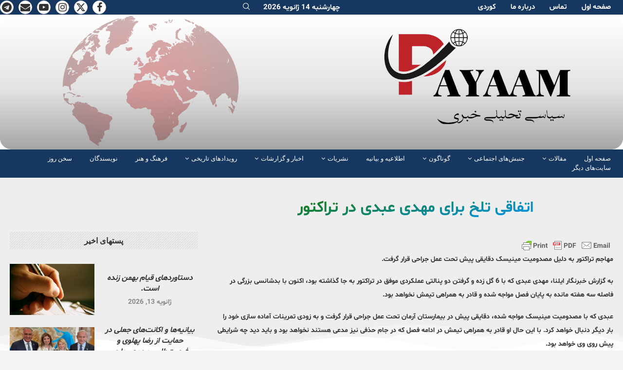

--- FILE ---
content_type: text/html; charset=UTF-8
request_url: https://payaam.net/%D8%A7%D8%AA%D9%81%D8%A7%D9%82%DB%8C-%D8%AA%D9%84%D8%AE-%D8%A8%D8%B1%D8%A7%DB%8C-%D9%85%D9%87%D8%AF%DB%8C-%D8%B9%D8%A8%D8%AF%DB%8C-%D8%AF%D8%B1-%D8%AA%D8%B1%D8%A7%DA%A9%D8%AA%D9%88%D8%B1/
body_size: 41319
content:
<!DOCTYPE html>
<html dir="rtl" lang="fa-IR">
<head>
<meta name="MobileOptimized" content="width"/>
<meta name="HandheldFriendly" content="true"/>
<meta name="generator" content="Drupal 11 (https://www.drupal.org)"/>

    <meta charset="UTF-8">
    <meta http-equiv="X-UA-Compatible" content="IE=edge">
    <meta name="viewport" content="width=device-width, initial-scale=1">
    <link rel="profile" href="https://gmpg.org/xfn/11"/>
    <link rel="alternate" type="application/rss+xml" title="پیام سایت سیاسی خبری RSS Feed" href="https://payaam.net/feed/"/>
    <link rel="alternate" type="application/atom+xml" title="پیام سایت سیاسی خبری Atom Feed" href="https://payaam.net/feed/atom/"/>
    
    <!--[if lt IE 9]>
	<script src="https://payaam.net/core/views/e2946d6c7d/js/html5.js"></script>
	<![endif]-->
	<link rel='preconnect' href='https://fonts.googleapis.com'/>
<link rel='preconnect' href='https://fonts.gstatic.com'/>
<meta http-equiv='x-dns-prefetch-control' content='on'>
<link rel='dns-prefetch' href='//fonts.googleapis.com'/>
<link rel='dns-prefetch' href='//fonts.gstatic.com'/>
<link rel='dns-prefetch' href='//s.gravatar.com'/>
<link rel='dns-prefetch' href='//www.google-analytics.com'/>
<meta name='robots' content='index, follow, max-image-preview:large, max-snippet:-1, max-video-preview:-1'/>

	
	<title>اتفاقی تلخ برای مهدی عبدی در تراکتور - پیام سایت سیاسی خبری</title>
	<link rel="canonical" href="https://payaam.net/اتفاقی-تلخ-برای-مهدی-عبدی-در-تراکتور/"/>
	<meta property="og:locale" content="fa_IR"/>
	<meta property="og:type" content="article"/>
	<meta property="og:title" content="اتفاقی تلخ برای مهدی عبدی در تراکتور - پیام سایت سیاسی خبری"/>
	<meta property="og:description" content="مهاجم تراکتور به دلیل مصدومیت مینیسک دقایقی پیش تحت عمل جراحی قرار گرفت.  به گزارش خبرنگار ایلنا، مهدی عبدی که با 6 گل زده و گرفتن دو پنالتی عملکردی موفق در تراکتور به جا گذاشته بود، اکنون با بدشانسی بزرگی در فاصله سه هفته مانده به پایان فصل مواجه شده و قادر به همراهی تیمش نخواهد بود.  عبدی که با مصدومیت مینیسک مواجه شده، دقایقی پیش در بیمارستان آرمان تحت عمل جراحی قرار گرفت و به زودی تمرینات آماده سازی خود را بار دیگر دنبال خواهد کرد. با این حال او قادر به همراهی تیمش در ادامه فصل که در جام حذفی نیز مدعی هستند نخواهد بود و باید دید چه شرایطی پیش روی وی خواهد بود."/>
	<meta property="og:url" content="https://payaam.net/اتفاقی-تلخ-برای-مهدی-عبدی-در-تراکتور/"/>
	<meta property="og:site_name" content="پیام سایت سیاسی خبری"/>
	<meta property="article:published_time" content="2024-05-15T13:41:15+00:00"/>
	<meta property="article:modified_time" content="2024-05-15T14:51:17+00:00"/>
	<meta name="author" content="پیام"/>
	<meta name="twitter:card" content="summary_large_image"/>
	<meta name="twitter:label1" content="نوشته‌شده بدست"/>
	<meta name="twitter:data1" content="پیام"/>
	<script type="application/ld+json" class="yoast-schema-graph">{"@context":"https://schema.org","@graph":[{"@type":"Article","@id":"https://payaam.net/%d8%a7%d8%aa%d9%81%d8%a7%d9%82%db%8c-%d8%aa%d9%84%d8%ae-%d8%a8%d8%b1%d8%a7%db%8c-%d9%85%d9%87%d8%af%db%8c-%d8%b9%d8%a8%d8%af%db%8c-%d8%af%d8%b1-%d8%aa%d8%b1%d8%a7%da%a9%d8%aa%d9%88%d8%b1/#article","isPartOf":{"@id":"https://payaam.net/%d8%a7%d8%aa%d9%81%d8%a7%d9%82%db%8c-%d8%aa%d9%84%d8%ae-%d8%a8%d8%b1%d8%a7%db%8c-%d9%85%d9%87%d8%af%db%8c-%d8%b9%d8%a8%d8%af%db%8c-%d8%af%d8%b1-%d8%aa%d8%b1%d8%a7%da%a9%d8%aa%d9%88%d8%b1/"},"author":{"name":"پیام","@id":"https://payaam.net/#/schema/person/10be0e491a2d57593faa76c0fae88f2d"},"headline":"اتفاقی تلخ برای مهدی عبدی در تراکتور","datePublished":"2024-05-15T13:41:15+00:00","dateModified":"2024-05-15T14:51:17+00:00","mainEntityOfPage":{"@id":"https://payaam.net/%d8%a7%d8%aa%d9%81%d8%a7%d9%82%db%8c-%d8%aa%d9%84%d8%ae-%d8%a8%d8%b1%d8%a7%db%8c-%d9%85%d9%87%d8%af%db%8c-%d8%b9%d8%a8%d8%af%db%8c-%d8%af%d8%b1-%d8%aa%d8%b1%d8%a7%da%a9%d8%aa%d9%88%d8%b1/"},"wordCount":0,"commentCount":0,"publisher":{"@id":"https://payaam.net/#organization"},"articleSection":["خبرگزاری ایلنا"],"inLanguage":"fa-IR","potentialAction":[{"@type":"CommentAction","name":"Comment","target":["https://payaam.net/%d8%a7%d8%aa%d9%81%d8%a7%d9%82%db%8c-%d8%aa%d9%84%d8%ae-%d8%a8%d8%b1%d8%a7%db%8c-%d9%85%d9%87%d8%af%db%8c-%d8%b9%d8%a8%d8%af%db%8c-%d8%af%d8%b1-%d8%aa%d8%b1%d8%a7%da%a9%d8%aa%d9%88%d8%b1/#respond"]}]},{"@type":"WebPage","@id":"https://payaam.net/%d8%a7%d8%aa%d9%81%d8%a7%d9%82%db%8c-%d8%aa%d9%84%d8%ae-%d8%a8%d8%b1%d8%a7%db%8c-%d9%85%d9%87%d8%af%db%8c-%d8%b9%d8%a8%d8%af%db%8c-%d8%af%d8%b1-%d8%aa%d8%b1%d8%a7%da%a9%d8%aa%d9%88%d8%b1/","url":"https://payaam.net/%d8%a7%d8%aa%d9%81%d8%a7%d9%82%db%8c-%d8%aa%d9%84%d8%ae-%d8%a8%d8%b1%d8%a7%db%8c-%d9%85%d9%87%d8%af%db%8c-%d8%b9%d8%a8%d8%af%db%8c-%d8%af%d8%b1-%d8%aa%d8%b1%d8%a7%da%a9%d8%aa%d9%88%d8%b1/","name":"اتفاقی تلخ برای مهدی عبدی در تراکتور - پیام سایت سیاسی خبری","isPartOf":{"@id":"https://payaam.net/#website"},"datePublished":"2024-05-15T13:41:15+00:00","dateModified":"2024-05-15T14:51:17+00:00","breadcrumb":{"@id":"https://payaam.net/%d8%a7%d8%aa%d9%81%d8%a7%d9%82%db%8c-%d8%aa%d9%84%d8%ae-%d8%a8%d8%b1%d8%a7%db%8c-%d9%85%d9%87%d8%af%db%8c-%d8%b9%d8%a8%d8%af%db%8c-%d8%af%d8%b1-%d8%aa%d8%b1%d8%a7%da%a9%d8%aa%d9%88%d8%b1/#breadcrumb"},"inLanguage":"fa-IR","potentialAction":[{"@type":"ReadAction","target":["https://payaam.net/%d8%a7%d8%aa%d9%81%d8%a7%d9%82%db%8c-%d8%aa%d9%84%d8%ae-%d8%a8%d8%b1%d8%a7%db%8c-%d9%85%d9%87%d8%af%db%8c-%d8%b9%d8%a8%d8%af%db%8c-%d8%af%d8%b1-%d8%aa%d8%b1%d8%a7%da%a9%d8%aa%d9%88%d8%b1/"]}]},{"@type":"BreadcrumbList","@id":"https://payaam.net/%d8%a7%d8%aa%d9%81%d8%a7%d9%82%db%8c-%d8%aa%d9%84%d8%ae-%d8%a8%d8%b1%d8%a7%db%8c-%d9%85%d9%87%d8%af%db%8c-%d8%b9%d8%a8%d8%af%db%8c-%d8%af%d8%b1-%d8%aa%d8%b1%d8%a7%da%a9%d8%aa%d9%88%d8%b1/#breadcrumb","itemListElement":[{"@type":"ListItem","position":1,"name":"Home","item":"https://payaam.net/"},{"@type":"ListItem","position":2,"name":"اتفاقی تلخ برای مهدی عبدی در تراکتور"}]},{"@type":"WebSite","@id":"https://payaam.net/#website","url":"https://payaam.net/","name":"Payaam.net","description":"انعكاس مهمترين اخبار جنبش های اجتماعی کارگران،زنان،جوانان و تحلیل رویدادها","publisher":{"@id":"https://payaam.net/#organization"},"potentialAction":[{"@type":"SearchAction","target":{"@type":"EntryPoint","urlTemplate":"https://payaam.net/?s={search_term_string}"},"query-input":{"@type":"PropertyValueSpecification","valueRequired":true,"valueName":"search_term_string"}}],"inLanguage":"fa-IR"},{"@type":"Organization","@id":"https://payaam.net/#organization","name":"Payaam.net","url":"https://payaam.net/","logo":{"@type":"ImageObject","inLanguage":"fa-IR","@id":"https://payaam.net/#/schema/logo/image/","url":"https://payaam.net/storage/2022/02/Payam_Farsi_01_900x600.png","contentUrl":"https://payaam.net/storage/2022/02/Payam_Farsi_01_900x600.png","width":935,"height":600,"caption":"Payaam.net"},"image":{"@id":"https://payaam.net/#/schema/logo/image/"}},{"@type":"Person","@id":"https://payaam.net/#/schema/person/10be0e491a2d57593faa76c0fae88f2d","name":"پیام","image":{"@type":"ImageObject","inLanguage":"fa-IR","@id":"https://payaam.net/#/schema/person/image/","url":"https://secure.gravatar.com/avatar/061ab4d62409df1bd54876d1e067278164502fc7f75075e433dc7bdcc3bdb274?s=96&d=mm&r=g","contentUrl":"https://secure.gravatar.com/avatar/061ab4d62409df1bd54876d1e067278164502fc7f75075e433dc7bdcc3bdb274?s=96&d=mm&r=g","caption":"پیام"},"sameAs":["https://payaam.net/"],"url":"https://payaam.net/writer/payaam/"}]}</script>
	


<link rel='dns-prefetch' href='//fonts.googleapis.com'/>
<link rel="alternate" type="application/rss+xml" title="پیام سایت سیاسی خبری &raquo; خوراک" href="https://payaam.net/feed/"/>
<link rel="alternate" type="application/rss+xml" title="پیام سایت سیاسی خبری &raquo; خوراک دیدگاه‌ها" href="https://payaam.net/comments/feed/"/>
<link rel="alternate" type="application/rss+xml" title="پیام سایت سیاسی خبری &raquo; اتفاقی تلخ برای مهدی عبدی در تراکتور خوراک دیدگاه‌ها" href="https://payaam.net/%d8%a7%d8%aa%d9%81%d8%a7%d9%82%db%8c-%d8%aa%d9%84%d8%ae-%d8%a8%d8%b1%d8%a7%db%8c-%d9%85%d9%87%d8%af%db%8c-%d8%b9%d8%a8%d8%af%db%8c-%d8%af%d8%b1-%d8%aa%d8%b1%d8%a7%da%a9%d8%aa%d9%88%d8%b1/feed/"/>
<link rel="alternate" title="oEmbed (JSON)" type="application/json+oembed" href="https://payaam.net/wp-json/oembed/1.0/embed?url=https%3A%2F%2Fpayaam.net%2F%25d8%25a7%25d8%25aa%25d9%2581%25d8%25a7%25d9%2582%25db%258c-%25d8%25aa%25d9%2584%25d8%25ae-%25d8%25a8%25d8%25b1%25d8%25a7%25db%258c-%25d9%2585%25d9%2587%25d8%25af%25db%258c-%25d8%25b9%25d8%25a8%25d8%25af%25db%258c-%25d8%25af%25d8%25b1-%25d8%25aa%25d8%25b1%25d8%25a7%25da%25a9%25d8%25aa%25d9%2588%25d8%25b1%2F"/>
<link rel="alternate" title="oEmbed (XML)" type="text/xml+oembed" href="https://payaam.net/wp-json/oembed/1.0/embed?url=https%3A%2F%2Fpayaam.net%2F%25d8%25a7%25d8%25aa%25d9%2581%25d8%25a7%25d9%2582%25db%258c-%25d8%25aa%25d9%2584%25d8%25ae-%25d8%25a8%25d8%25b1%25d8%25a7%25db%258c-%25d9%2585%25d9%2587%25d8%25af%25db%258c-%25d8%25b9%25d8%25a8%25d8%25af%25db%258c-%25d8%25af%25d8%25b1-%25d8%25aa%25d8%25b1%25d8%25a7%25da%25a9%25d8%25aa%25d9%2588%25d8%25b1%2F&#038;format=xml"/>
		
							<script src="//www.googletagmanager.com/gtag/js?id=G-XB2KGPLJEJ" data-cfasync="false" data-wpfc-render="false" type="text/javascript" async></script>
			<script data-cfasync="false" data-wpfc-render="false" type="text/javascript">var mi_version='9.10.1';var mi_track_user=true;var mi_no_track_reason='';var MonsterInsightsDefaultLocations={"page_location":"https:\/\/payaam.net\/%D8%A7%D8%AA%D9%81%D8%A7%D9%82%DB%8C-%D8%AA%D9%84%D8%AE-%D8%A8%D8%B1%D8%A7%DB%8C-%D9%85%D9%87%D8%AF%DB%8C-%D8%B9%D8%A8%D8%AF%DB%8C-%D8%AF%D8%B1-%D8%AA%D8%B1%D8%A7%DA%A9%D8%AA%D9%88%D8%B1\/"};if(typeof MonsterInsightsPrivacyGuardFilter==='function'){var MonsterInsightsLocations=(typeof MonsterInsightsExcludeQuery==='object')?MonsterInsightsPrivacyGuardFilter(MonsterInsightsExcludeQuery):MonsterInsightsPrivacyGuardFilter(MonsterInsightsDefaultLocations);}else{var MonsterInsightsLocations=(typeof MonsterInsightsExcludeQuery==='object')?MonsterInsightsExcludeQuery:MonsterInsightsDefaultLocations;}var disableStrs=['ga-disable-G-XB2KGPLJEJ',];function __gtagTrackerIsOptedOut(){for(var index=0;index<disableStrs.length;index++){if(document.cookie.indexOf(disableStrs[index]+'=true')>-1){return true;}}return false;}if(__gtagTrackerIsOptedOut()){for(var index=0;index<disableStrs.length;index++){window[disableStrs[index]]=true;}}function __gtagTrackerOptout(){for(var index=0;index<disableStrs.length;index++){document.cookie=disableStrs[index]+'=true; expires=Thu, 31 Dec 2099 23:59:59 UTC; path=/';window[disableStrs[index]]=true;}}if('undefined'===typeof gaOptout){function gaOptout(){__gtagTrackerOptout();}}window.dataLayer=window.dataLayer||[];window.MonsterInsightsDualTracker={helpers:{},trackers:{},};if(mi_track_user){function __gtagDataLayer(){dataLayer.push(arguments);}function __gtagTracker(type,name,parameters){if(!parameters){parameters={};}if(parameters.send_to){__gtagDataLayer.apply(null,arguments);return;}if(type==='event'){parameters.send_to=monsterinsights_frontend.v4_id;var hookName=name;if(typeof parameters['event_category']!=='undefined'){hookName=parameters['event_category']+':'+name;}if(typeof MonsterInsightsDualTracker.trackers[hookName]!=='undefined'){MonsterInsightsDualTracker.trackers[hookName](parameters);}else{__gtagDataLayer('event',name,parameters);}}else{__gtagDataLayer.apply(null,arguments);}}__gtagTracker('js',new Date());__gtagTracker('set',{'developer_id.dZGIzZG':true,});if(MonsterInsightsLocations.page_location){__gtagTracker('set',MonsterInsightsLocations);}__gtagTracker('config','G-XB2KGPLJEJ',{"forceSSL":"true","link_attribution":"true"});window.gtag=__gtagTracker;(function(){var noopfn=function(){return null;};var newtracker=function(){return new Tracker();};var Tracker=function(){return null;};var p=Tracker.prototype;p.get=noopfn;p.set=noopfn;p.send=function(){var args=Array.prototype.slice.call(arguments);args.unshift('send');__gaTracker.apply(null,args);};var __gaTracker=function(){var len=arguments.length;if(len===0){return;}var f=arguments[len-1];if(typeof f!=='object'||f===null||typeof f.hitCallback!=='function'){if('send'===arguments[0]){var hitConverted,hitObject=false,action;if('event'===arguments[1]){if('undefined'!==typeof arguments[3]){hitObject={'eventAction':arguments[3],'eventCategory':arguments[2],'eventLabel':arguments[4],'value':arguments[5]?arguments[5]:1,}}}if('pageview'===arguments[1]){if('undefined'!==typeof arguments[2]){hitObject={'eventAction':'page_view','page_path':arguments[2],}}}if(typeof arguments[2]==='object'){hitObject=arguments[2];}if(typeof arguments[5]==='object'){Object.assign(hitObject,arguments[5]);}if('undefined'!==typeof arguments[1].hitType){hitObject=arguments[1];if('pageview'===hitObject.hitType){hitObject.eventAction='page_view';}}if(hitObject){action='timing'===arguments[1].hitType?'timing_complete':hitObject.eventAction;hitConverted=mapArgs(hitObject);__gtagTracker('event',action,hitConverted);}}return;}function mapArgs(args){var arg,hit={};var gaMap={'eventCategory':'event_category','eventAction':'event_action','eventLabel':'event_label','eventValue':'event_value','nonInteraction':'non_interaction','timingCategory':'event_category','timingVar':'name','timingValue':'value','timingLabel':'event_label','page':'page_path','location':'page_location','title':'page_title','referrer':'page_referrer',};for(arg in args){if(!(!args.hasOwnProperty(arg)||!gaMap.hasOwnProperty(arg))){hit[gaMap[arg]]=args[arg];}else{hit[arg]=args[arg];}}return hit;}try{f.hitCallback();}catch(ex){}};__gaTracker.create=newtracker;__gaTracker.getByName=newtracker;__gaTracker.getAll=function(){return[];};__gaTracker.remove=noopfn;__gaTracker.loaded=true;window['__gaTracker']=__gaTracker;})();}else{console.log("");(function(){function __gtagTracker(){return null;}window['__gtagTracker']=__gtagTracker;window['gtag']=__gtagTracker;})();}</script>
							
		<style id='wp-img-auto-sizes-contain-inline-css' type='text/css'>img:is([sizes=auto i],[sizes^="auto," i]){contain-intrinsic-size:3000px 1500px}</style>
<style id='wp-emoji-styles-inline-css' type='text/css'>img.wp-smiley,img.emoji{display:inline!important;border:none!important;box-shadow:none!important;height:1em!important;width:1em!important;margin:0 .07em!important;vertical-align:-.1em!important;background:none!important;padding:0!important}</style>
<link rel='stylesheet' id='wp-block-library-rtl-css' href='https://payaam.net/lib/css/dist/block-library/style-rtl.min.css,qrnd=73949.pagespeed.ce.JszVbTKHVQ.css' type='text/css' media='all'/>
<style id='wp-block-library-theme-inline-css' type='text/css'>.wp-block-audio :where(figcaption){color:#555;font-size:13px;text-align:center}.is-dark-theme .wp-block-audio :where(figcaption){color:#ffffffa6}.wp-block-audio{margin:0 0 1em}.wp-block-code{border:1px solid #ccc;border-radius:4px;font-family:Menlo,Consolas,monaco,monospace;padding:.8em 1em}.wp-block-embed :where(figcaption){color:#555;font-size:13px;text-align:center}.is-dark-theme .wp-block-embed :where(figcaption){color:#ffffffa6}.wp-block-embed{margin:0 0 1em}.blocks-gallery-caption{color:#555;font-size:13px;text-align:center}.is-dark-theme .blocks-gallery-caption{color:#ffffffa6}:root :where(.wp-block-image figcaption){color:#555;font-size:13px;text-align:center}.is-dark-theme :root :where(.wp-block-image figcaption){color:#ffffffa6}.wp-block-image{margin:0 0 1em}.wp-block-pullquote{border-bottom:4px solid;border-top:4px solid;color:currentColor;margin-bottom:1.75em}.wp-block-pullquote :where(cite),.wp-block-pullquote :where(footer),.wp-block-pullquote__citation{color:currentColor;font-size:.8125em;font-style:normal;text-transform:uppercase}.wp-block-quote{border-left:.25em solid;margin:0 0 1.75em;padding-left:1em}.wp-block-quote cite,.wp-block-quote footer{color:currentColor;font-size:.8125em;font-style:normal;position:relative}.wp-block-quote:where(.has-text-align-right){border-left:none;border-right:.25em solid;padding-left:0;padding-right:1em}.wp-block-quote:where(.has-text-align-center){border:none;padding-left:0}.wp-block-quote.is-large,.wp-block-quote.is-style-large,.wp-block-quote:where(.is-style-plain){border:none}.wp-block-search .wp-block-search__label{font-weight:700}.wp-block-search__button{border:1px solid #ccc;padding:.375em .625em}:where(.wp-block-group.has-background){padding:1.25em 2.375em}.wp-block-separator.has-css-opacity{opacity:.4}.wp-block-separator{border:none;border-bottom:2px solid;margin-left:auto;margin-right:auto}.wp-block-separator.has-alpha-channel-opacity{opacity:1}.wp-block-separator:not(.is-style-wide):not(.is-style-dots){width:100px}.wp-block-separator.has-background:not(.is-style-dots){border-bottom:none;height:1px}.wp-block-separator.has-background:not(.is-style-wide):not(.is-style-dots){height:2px}.wp-block-table{margin:0 0 1em}.wp-block-table td,.wp-block-table th{word-break:normal}.wp-block-table :where(figcaption){color:#555;font-size:13px;text-align:center}.is-dark-theme .wp-block-table :where(figcaption){color:#ffffffa6}.wp-block-video :where(figcaption){color:#555;font-size:13px;text-align:center}.is-dark-theme .wp-block-video :where(figcaption){color:#ffffffa6}.wp-block-video{margin:0 0 1em}:root :where(.wp-block-template-part.has-background){margin-bottom:0;margin-top:0;padding:1.25em 2.375em}</style>
<style id='classic-theme-styles-inline-css' type='text/css'>.wp-block-button__link{color:#fff;background-color:#32373c;border-radius:9999px;box-shadow:none;text-decoration:none;padding:calc(.667em + 2px) calc(1.333em + 2px);font-size:1.125em}.wp-block-file__button{background:#32373c;color:#fff;text-decoration:none}</style>
<style id='block-soledad-style-inline-css' type='text/css'>.pchead-e-block{--pcborder-cl:#dedede;--pcaccent-cl:#6eb48c}.heading1-style-1>h1,.heading1-style-2>h1,.heading2-style-1>h2,.heading2-style-2>h2,.heading3-style-1>h3,.heading3-style-2>h3,.heading4-style-1>h4,.heading4-style-2>h4,.heading5-style-1>h5,.heading5-style-2>h5{padding-bottom:8px;border-bottom:1px solid var(--pcborder-cl);overflow:hidden}.heading1-style-2>h1,.heading2-style-2>h2,.heading3-style-2>h3,.heading4-style-2>h4,.heading5-style-2>h5{border-bottom-width:0;position:relative}.heading1-style-2>h1:before,.heading2-style-2>h2:before,.heading3-style-2>h3:before,.heading4-style-2>h4:before,.heading5-style-2>h5:before{content:'';width:50px;height:2px;bottom:0;left:0;z-index:2;background:var(--pcaccent-cl);position:absolute}.heading1-style-2>h1:after,.heading2-style-2>h2:after,.heading3-style-2>h3:after,.heading4-style-2>h4:after,.heading5-style-2>h5:after{content:'';width:100%;height:2px;bottom:0;left:20px;z-index:1;background:var(--pcborder-cl);position:absolute}.heading1-style-3>h1,.heading1-style-4>h1,.heading2-style-3>h2,.heading2-style-4>h2,.heading3-style-3>h3,.heading3-style-4>h3,.heading4-style-3>h4,.heading4-style-4>h4,.heading5-style-3>h5,.heading5-style-4>h5{position:relative;padding-left:20px}.heading1-style-3>h1:before,.heading1-style-4>h1:before,.heading2-style-3>h2:before,.heading2-style-4>h2:before,.heading3-style-3>h3:before,.heading3-style-4>h3:before,.heading4-style-3>h4:before,.heading4-style-4>h4:before,.heading5-style-3>h5:before,.heading5-style-4>h5:before{width:10px;height:100%;content:'';position:absolute;top:0;left:0;bottom:0;background:var(--pcaccent-cl)}.heading1-style-4>h1,.heading2-style-4>h2,.heading3-style-4>h3,.heading4-style-4>h4,.heading5-style-4>h5{padding:10px 20px;background:#f1f1f1}.heading1-style-5>h1,.heading2-style-5>h2,.heading3-style-5>h3,.heading4-style-5>h4,.heading5-style-5>h5{position:relative;z-index:1}.heading1-style-5>h1:before,.heading2-style-5>h2:before,.heading3-style-5>h3:before,.heading4-style-5>h4:before,.heading5-style-5>h5:before{content:"";position:absolute;left:0;bottom:0;width:200px;height:50%;transform:skew(-25deg) translateX(0);background:var(--pcaccent-cl);z-index:-1;opacity:.4}.heading1-style-6>h1,.heading2-style-6>h2,.heading3-style-6>h3,.heading4-style-6>h4,.heading5-style-6>h5{text-decoration:underline;text-underline-offset:2px;text-decoration-thickness:4px;text-decoration-color:var(--pcaccent-cl)}</style>
<link rel='stylesheet' id='wp-components-rtl-css' href='https://payaam.net/lib/css/dist/components/style-rtl.min.css,qrnd=73949.pagespeed.ce.Cknt_ouRqQ.css' type='text/css' media='all'/>
<style id='wp-preferences-css' media='all'>.preference-base-option+.preference-base-option{margin-top:16px}@media (min-width:600px){.preferences-modal{height:calc(100% - 128px);width:calc(100% - 32px)}}@media (min-width:782px){.preferences-modal{width:750px}}@media (min-width:960px){.preferences-modal{height:70%}}@media (max-width:781px){.preferences-modal .components-modal__content{padding:0}}.preferences__tabs-tablist{left:16px;position:absolute!important;top:88px;width:160px}.preferences__tabs-tabpanel{margin-left:160px;padding-left:24px}@media (max-width:781px){.preferences__provider{height:100%}}.preferences-modal__section{border:0;margin:0 0 2.5rem;padding:0}.preferences-modal__section:last-child{margin:0}.preferences-modal__section-legend{margin-bottom:8px}.preferences-modal__section-title{font-size:.9rem;font-weight:600;margin-top:0}.preferences-modal__section-description{color:#757575;font-size:12px;font-style:normal;margin:-8px 0 8px}.preferences-modal__section:has(.preferences-modal__section-content:empty){display:none}</style>
<link rel='stylesheet' id='wp-block-editor-rtl-css' href='https://payaam.net/lib/css/dist/block-editor/style-rtl.min.css,qrnd=73949.pagespeed.ce.sUssV_LM_H.css' type='text/css' media='all'/>
<style id='wp-reusable-blocks-rtl-css' media='all'>:root{--wp-block-synced-color:#7a00df;--wp-block-synced-color--rgb:122,0,223;--wp-bound-block-color:var(--wp-block-synced-color);--wp-editor-canvas-background:#ddd;--wp-admin-theme-color:#007cba;--wp-admin-theme-color--rgb:0,124,186;--wp-admin-theme-color-darker-10:#006ba1;--wp-admin-theme-color-darker-10--rgb:0,107,160.5;--wp-admin-theme-color-darker-20:#005a87;--wp-admin-theme-color-darker-20--rgb:0,90,135;--wp-admin-border-width-focus:2px}@media (min-resolution:192dpi){:root{--wp-admin-border-width-focus:1.5px}}.reusable-blocks-menu-items__convert-modal{z-index:1000001}</style>
<style id='wp-patterns-rtl-css' media='all'>:root{--wp-block-synced-color:#7a00df;--wp-block-synced-color--rgb:122,0,223;--wp-bound-block-color:var(--wp-block-synced-color);--wp-editor-canvas-background:#ddd;--wp-admin-theme-color:#007cba;--wp-admin-theme-color--rgb:0,124,186;--wp-admin-theme-color-darker-10:#006ba1;--wp-admin-theme-color-darker-10--rgb:0,107,160.5;--wp-admin-theme-color-darker-20:#005a87;--wp-admin-theme-color-darker-20--rgb:0,90,135;--wp-admin-border-width-focus:2px}@media (min-resolution:192dpi){:root{--wp-admin-border-width-focus:1.5px}}.patterns-menu-items__convert-modal{z-index:1000001}.patterns-menu-items__convert-modal [role=dialog]>[role=document]{width:350px}.patterns-menu-items__convert-modal .patterns-menu-items__convert-modal-categories{position:relative}.patterns-menu-items__convert-modal .components-form-token-field__suggestions-list:not(:empty){background-color:#fff;border:1px solid var(--wp-admin-theme-color);border-bottom-left-radius:2px;border-bottom-right-radius:2px;box-shadow:0 0 .5px .5px var(--wp-admin-theme-color);box-sizing:border-box;max-height:96px;min-width:auto;position:absolute;right:-1px;width:calc(100% + 2px);z-index:1}.patterns-create-modal__name-input input[type=text]{margin:0}.patterns-rename-pattern-category-modal__validation-message{color:#cc1818}@media (min-width:782px){.patterns-rename-pattern-category-modal__validation-message{width:320px}}.pattern-overrides-control__allow-overrides-button{justify-content:center;width:100%}.patterns-pattern-overrides-toolbar-indicator__popover .components-popover__content{min-width:260px;padding:16px}.patterns-pattern-overrides-toolbar-indicator .patterns-pattern-overrides-toolbar-indicator-icon.has-colors svg{fill:var(--wp-block-synced-color)}.editor-collapsible-block-toolbar .patterns-pattern-overrides-toolbar-indicator{height:32px}</style>
<link rel='stylesheet' id='wp-editor-rtl-css' href='https://payaam.net/lib/css/dist/editor/style-rtl.min.css,qrnd=73949.pagespeed.ce.A4bn39m1SR.css' type='text/css' media='all'/>
<style id='sld_block-cgb-style-css-css' media='all'>.wp-block-cgb-block-sld-block{background:#ff4500;border:.2rem solid #292929;color:#292929;margin:0 auto;max-width:740px;padding:2rem}</style>
<style id='global-styles-inline-css' type='text/css'>:root{--wp--preset--aspect-ratio--square:1;--wp--preset--aspect-ratio--4-3: 4/3;--wp--preset--aspect-ratio--3-4: 3/4;--wp--preset--aspect-ratio--3-2: 3/2;--wp--preset--aspect-ratio--2-3: 2/3;--wp--preset--aspect-ratio--16-9: 16/9;--wp--preset--aspect-ratio--9-16: 9/16;--wp--preset--color--black:#000;--wp--preset--color--cyan-bluish-gray:#abb8c3;--wp--preset--color--white:#fff;--wp--preset--color--pale-pink:#f78da7;--wp--preset--color--vivid-red:#cf2e2e;--wp--preset--color--luminous-vivid-orange:#ff6900;--wp--preset--color--luminous-vivid-amber:#fcb900;--wp--preset--color--light-green-cyan:#7bdcb5;--wp--preset--color--vivid-green-cyan:#00d084;--wp--preset--color--pale-cyan-blue:#8ed1fc;--wp--preset--color--vivid-cyan-blue:#0693e3;--wp--preset--color--vivid-purple:#9b51e0;--wp--preset--gradient--vivid-cyan-blue-to-vivid-purple:linear-gradient(135deg,#0693e3 0%,#9b51e0 100%);--wp--preset--gradient--light-green-cyan-to-vivid-green-cyan:linear-gradient(135deg,#7adcb4 0%,#00d082 100%);--wp--preset--gradient--luminous-vivid-amber-to-luminous-vivid-orange:linear-gradient(135deg,#fcb900 0%,#ff6900 100%);--wp--preset--gradient--luminous-vivid-orange-to-vivid-red:linear-gradient(135deg,#ff6900 0%,#cf2e2e 100%);--wp--preset--gradient--very-light-gray-to-cyan-bluish-gray:linear-gradient(135deg,#eee 0%,#a9b8c3 100%);--wp--preset--gradient--cool-to-warm-spectrum:linear-gradient(135deg,#4aeadc 0%,#9778d1 20%,#cf2aba 40%,#ee2c82 60%,#fb6962 80%,#fef84c 100%);--wp--preset--gradient--blush-light-purple:linear-gradient(135deg,#ffceec 0%,#9896f0 100%);--wp--preset--gradient--blush-bordeaux:linear-gradient(135deg,#fecda5 0%,#fe2d2d 50%,#6b003e 100%);--wp--preset--gradient--luminous-dusk:linear-gradient(135deg,#ffcb70 0%,#c751c0 50%,#4158d0 100%);--wp--preset--gradient--pale-ocean:linear-gradient(135deg,#fff5cb 0%,#b6e3d4 50%,#33a7b5 100%);--wp--preset--gradient--electric-grass:linear-gradient(135deg,#caf880 0%,#71ce7e 100%);--wp--preset--gradient--midnight:linear-gradient(135deg,#020381 0%,#2874fc 100%);--wp--preset--font-size--small:12px;--wp--preset--font-size--medium:20px;--wp--preset--font-size--large:32px;--wp--preset--font-size--x-large:42px;--wp--preset--font-size--normal:14px;--wp--preset--font-size--huge:42px;--wp--preset--spacing--20:.44rem;--wp--preset--spacing--30:.67rem;--wp--preset--spacing--40:1rem;--wp--preset--spacing--50:1.5rem;--wp--preset--spacing--60:2.25rem;--wp--preset--spacing--70:3.38rem;--wp--preset--spacing--80:5.06rem;--wp--preset--shadow--natural:6px 6px 9px rgba(0,0,0,.2);--wp--preset--shadow--deep:12px 12px 50px rgba(0,0,0,.4);--wp--preset--shadow--sharp:6px 6px 0 rgba(0,0,0,.2);--wp--preset--shadow--outlined:6px 6px 0 -3px #fff , 6px 6px #000;--wp--preset--shadow--crisp:6px 6px 0 #000}:where(.is-layout-flex){gap:.5em}:where(.is-layout-grid){gap:.5em}body .is-layout-flex{display:flex}.is-layout-flex{flex-wrap:wrap;align-items:center}.is-layout-flex > :is(*, div){margin:0}body .is-layout-grid{display:grid}.is-layout-grid > :is(*, div){margin:0}:where(.wp-block-columns.is-layout-flex){gap:2em}:where(.wp-block-columns.is-layout-grid){gap:2em}:where(.wp-block-post-template.is-layout-flex){gap:1.25em}:where(.wp-block-post-template.is-layout-grid){gap:1.25em}.has-black-color{color:var(--wp--preset--color--black)!important}.has-cyan-bluish-gray-color{color:var(--wp--preset--color--cyan-bluish-gray)!important}.has-white-color{color:var(--wp--preset--color--white)!important}.has-pale-pink-color{color:var(--wp--preset--color--pale-pink)!important}.has-vivid-red-color{color:var(--wp--preset--color--vivid-red)!important}.has-luminous-vivid-orange-color{color:var(--wp--preset--color--luminous-vivid-orange)!important}.has-luminous-vivid-amber-color{color:var(--wp--preset--color--luminous-vivid-amber)!important}.has-light-green-cyan-color{color:var(--wp--preset--color--light-green-cyan)!important}.has-vivid-green-cyan-color{color:var(--wp--preset--color--vivid-green-cyan)!important}.has-pale-cyan-blue-color{color:var(--wp--preset--color--pale-cyan-blue)!important}.has-vivid-cyan-blue-color{color:var(--wp--preset--color--vivid-cyan-blue)!important}.has-vivid-purple-color{color:var(--wp--preset--color--vivid-purple)!important}.has-black-background-color{background-color:var(--wp--preset--color--black)!important}.has-cyan-bluish-gray-background-color{background-color:var(--wp--preset--color--cyan-bluish-gray)!important}.has-white-background-color{background-color:var(--wp--preset--color--white)!important}.has-pale-pink-background-color{background-color:var(--wp--preset--color--pale-pink)!important}.has-vivid-red-background-color{background-color:var(--wp--preset--color--vivid-red)!important}.has-luminous-vivid-orange-background-color{background-color:var(--wp--preset--color--luminous-vivid-orange)!important}.has-luminous-vivid-amber-background-color{background-color:var(--wp--preset--color--luminous-vivid-amber)!important}.has-light-green-cyan-background-color{background-color:var(--wp--preset--color--light-green-cyan)!important}.has-vivid-green-cyan-background-color{background-color:var(--wp--preset--color--vivid-green-cyan)!important}.has-pale-cyan-blue-background-color{background-color:var(--wp--preset--color--pale-cyan-blue)!important}.has-vivid-cyan-blue-background-color{background-color:var(--wp--preset--color--vivid-cyan-blue)!important}.has-vivid-purple-background-color{background-color:var(--wp--preset--color--vivid-purple)!important}.has-black-border-color{border-color:var(--wp--preset--color--black)!important}.has-cyan-bluish-gray-border-color{border-color:var(--wp--preset--color--cyan-bluish-gray)!important}.has-white-border-color{border-color:var(--wp--preset--color--white)!important}.has-pale-pink-border-color{border-color:var(--wp--preset--color--pale-pink)!important}.has-vivid-red-border-color{border-color:var(--wp--preset--color--vivid-red)!important}.has-luminous-vivid-orange-border-color{border-color:var(--wp--preset--color--luminous-vivid-orange)!important}.has-luminous-vivid-amber-border-color{border-color:var(--wp--preset--color--luminous-vivid-amber)!important}.has-light-green-cyan-border-color{border-color:var(--wp--preset--color--light-green-cyan)!important}.has-vivid-green-cyan-border-color{border-color:var(--wp--preset--color--vivid-green-cyan)!important}.has-pale-cyan-blue-border-color{border-color:var(--wp--preset--color--pale-cyan-blue)!important}.has-vivid-cyan-blue-border-color{border-color:var(--wp--preset--color--vivid-cyan-blue)!important}.has-vivid-purple-border-color{border-color:var(--wp--preset--color--vivid-purple)!important}.has-vivid-cyan-blue-to-vivid-purple-gradient-background{background:var(--wp--preset--gradient--vivid-cyan-blue-to-vivid-purple)!important}.has-light-green-cyan-to-vivid-green-cyan-gradient-background{background:var(--wp--preset--gradient--light-green-cyan-to-vivid-green-cyan)!important}.has-luminous-vivid-amber-to-luminous-vivid-orange-gradient-background{background:var(--wp--preset--gradient--luminous-vivid-amber-to-luminous-vivid-orange)!important}.has-luminous-vivid-orange-to-vivid-red-gradient-background{background:var(--wp--preset--gradient--luminous-vivid-orange-to-vivid-red)!important}.has-very-light-gray-to-cyan-bluish-gray-gradient-background{background:var(--wp--preset--gradient--very-light-gray-to-cyan-bluish-gray)!important}.has-cool-to-warm-spectrum-gradient-background{background:var(--wp--preset--gradient--cool-to-warm-spectrum)!important}.has-blush-light-purple-gradient-background{background:var(--wp--preset--gradient--blush-light-purple)!important}.has-blush-bordeaux-gradient-background{background:var(--wp--preset--gradient--blush-bordeaux)!important}.has-luminous-dusk-gradient-background{background:var(--wp--preset--gradient--luminous-dusk)!important}.has-pale-ocean-gradient-background{background:var(--wp--preset--gradient--pale-ocean)!important}.has-electric-grass-gradient-background{background:var(--wp--preset--gradient--electric-grass)!important}.has-midnight-gradient-background{background:var(--wp--preset--gradient--midnight)!important}.has-small-font-size{font-size:var(--wp--preset--font-size--small)!important}.has-medium-font-size{font-size:var(--wp--preset--font-size--medium)!important}.has-large-font-size{font-size:var(--wp--preset--font-size--large)!important}.has-x-large-font-size{font-size:var(--wp--preset--font-size--x-large)!important}:where(.wp-block-post-template.is-layout-flex){gap:1.25em}:where(.wp-block-post-template.is-layout-grid){gap:1.25em}:where(.wp-block-term-template.is-layout-flex){gap:1.25em}:where(.wp-block-term-template.is-layout-grid){gap:1.25em}:where(.wp-block-columns.is-layout-flex){gap:2em}:where(.wp-block-columns.is-layout-grid){gap:2em}:root :where(.wp-block-pullquote){font-size:1.5em;line-height:1.6}</style>
<link rel='stylesheet' id='contact-form-7-css' href='https://payaam.net/core/modules/8516d2654f/includes/css/A.styles.css,qrnd=73949.pagespeed.cf.bY4dTi-wnh.css' type='text/css' media='all'/>
<style id='contact-form-7-rtl-css' media='all'>.wpcf7-not-valid-tip{direction:rtl}.use-floating-validation-tip .wpcf7-not-valid-tip{right:1em}.wpcf7-list-item{margin:0 1em 0 0}</style>
<link rel='stylesheet' id='penci-review-css' href='https://payaam.net/core/modules/57ae7b6c13/css/A.style.css,qrnd=73949.pagespeed.cf.Vwd9m2vEKK.css' type='text/css' media='all'/>
<link rel='stylesheet' id='penci-oswald-css' href='//fonts.googleapis.com/css?family=Oswald%3A400&#038;display=swap&#038;rnd=73949' type='text/css' media='all'/>
<link rel='stylesheet' id='penci-mobile-fonts-css' href='https://fonts.googleapis.com/css?family=Vazirmatn%3A300%2C300italic%2C400%2C400italic%2C500%2C500italic%2C600%2C600italic%2C700%2C700italic%2C800%2C800italic%26subset%3Dlatin%2Ccyrillic%2Ccyrillic-ext%2Cgreek%2Cgreek-ext%2Clatin-ext&#038;display=swap&#038;rnd=73949' type='text/css' media='only screen and (max-width: 768px)'/>
<link rel='stylesheet' id='penci-main-style-css' href='https://payaam.net/core/views/e2946d6c7d/A.main.css,qrnd=73949.pagespeed.cf.fZGAR0q_9C.css' type='text/css' media='all'/>
<link rel='stylesheet' id='penci-swiper-bundle-css' href='https://payaam.net/core/views/e2946d6c7d/css/A.swiper-bundle.min.css,qrnd=73949.pagespeed.cf.oVDa98QH_3.css' type='text/css' media='all'/>
<link rel='stylesheet' id='penci-font-awesomeold-css' href='https://payaam.net/core/views/e2946d6c7d/css/A.font-awesome.4.7.0.swap.min.css,qrnd=73949.pagespeed.cf.sd9qsvugVv.css' type='text/css' media='all'/>
<link rel='stylesheet' id='penci_icon-css' href='https://payaam.net/core/views/e2946d6c7d/css/A.penci-icon.css,qrnd=73949.pagespeed.cf.LjJJ2c_MRY.css' type='text/css' media='all'/>
<style id='penci_style-css' media='all'></style>
<link rel='stylesheet' id='penci_social_counter-css' href='https://payaam.net/core/views/e2946d6c7d/css/A.social-counter.css,qrnd=73949.pagespeed.cf.1z2CviooUb.css' type='text/css' media='all'/>
<link rel='stylesheet' id='penci-header-builder-fonts-css' href='https://fonts.googleapis.com/css?family=Roboto%3A300%2C300italic%2C400%2C400italic%2C500%2C500italic%2C600%2C600italic%2C700%2C700italic%2C800%2C800italic%26subset%3Dlatin%2Ccyrillic%2Ccyrillic-ext%2Cgreek%2Cgreek-ext%2Clatin-ext&#038;display=swap&#038;rnd=73949' type='text/css' media='all'/>
<link rel='stylesheet' id='elementor-icons-css' href='https://payaam.net/core/modules/f65f29574d/assets/lib/eicons/css/A.elementor-icons.min.css,qrnd=73949.pagespeed.cf.mZHr242zN2.css' type='text/css' media='all'/>
<link rel='stylesheet' id='elementor-frontend-css' href='https://payaam.net/core/modules/f65f29574d/assets/css/frontend-rtl.min.css,qrnd=73949.pagespeed.ce.eoWAgqpqyx.css' type='text/css' media='all'/>
<style id='elementor-post-6-css' media='all'>.elementor-kit-6{--e-global-color-primary:#6ec1e4;--e-global-color-secondary:#54595f;--e-global-color-text:#7a7a7a;--e-global-color-accent:#61ce70;--e-global-typography-primary-font-family:"فارسی";--e-global-typography-primary-font-weight:600;--e-global-typography-secondary-font-family:"فارسی";--e-global-typography-secondary-font-weight:400;--e-global-typography-text-font-family:"فارسی";--e-global-typography-text-font-weight:400;--e-global-typography-accent-font-family:"فارسی";--e-global-typography-accent-font-weight:500;--e-global-typography-8a863eb-font-family:"فارسی";font-family:var( --e-global-typography-primary-font-family );font-weight:var(--e-global-typography-primary-font-weight)}.elementor-kit-6 h4{font-family:var( --e-global-typography-primary-font-family );font-weight:var(--e-global-typography-primary-font-weight)}.elementor-kit-6 h5{font-family:var( --e-global-typography-primary-font-family );font-weight:var(--e-global-typography-primary-font-weight)}.elementor-kit-6 h6{font-family:var( --e-global-typography-primary-font-family );font-weight:var(--e-global-typography-primary-font-weight)}.elementor-section.elementor-section-boxed>.elementor-container{max-width:1140px}.e-con{--container-max-width:1140px}.elementor-widget:not(:last-child){margin-block-end:20px}.elementor-element{--widgets-spacing:20px 20px;--widgets-spacing-row:20px;--widgets-spacing-column:20px}{}h1.entry-title{display:var(--page-title-display)}@media (max-width:1024px){.elementor-section.elementor-section-boxed>.elementor-container{max-width:1024px}.e-con{--container-max-width:1024px}}@media (max-width:767px){.elementor-section.elementor-section-boxed>.elementor-container{max-width:767px}.e-con{--container-max-width:767px}}</style>
<link rel='stylesheet' id='elementor-post-1122-css' href='https://payaam.net/storage/elementor/css/A.post-1122.css,qrnd=73949.pagespeed.cf.PIvgXMmkj0.css' type='text/css' media='all'/>
<link rel='stylesheet' id='penci-recipe-css-css' href='https://payaam.net/core/modules/7bb0e2f0d9/css/A.recipe.css,qrnd=73949.pagespeed.cf.hFUXaq-6FN.css' type='text/css' media='all'/>
<link rel='stylesheet' id='elementor-icons-shared-0-css' href='https://payaam.net/core/modules/f65f29574d/assets/lib/font-awesome/css/A.fontawesome.min.css,qrnd=73949.pagespeed.cf.OnyloIe9DI.css' type='text/css' media='all'/>
<style id='elementor-icons-fa-brands-css' media='all'>@font-face{font-family:"Font Awesome 5 Brands";font-style:normal;font-weight:400;font-display:block;src:url(/core/modules/f65f29574d/assets/lib/font-awesome/webfonts/fa-brands-400.eot);src:url(/core/modules/f65f29574d/assets/lib/font-awesome/webfonts/fa-brands-400.eot?#iefix) format("embedded-opentype") , url(/core/modules/f65f29574d/assets/lib/font-awesome/webfonts/fa-brands-400.woff2) format("woff2") , url(/core/modules/f65f29574d/assets/lib/font-awesome/webfonts/fa-brands-400.woff) format("woff") , url(/core/modules/f65f29574d/assets/lib/font-awesome/webfonts/fa-brands-400.ttf) format("truetype") , url(/core/modules/f65f29574d/assets/lib/font-awesome/webfonts/fa-brands-400.svg#fontawesome) format("svg")}.fab{font-family:"Font Awesome 5 Brands";font-weight:400}</style>
<style id='elementor-icons-fa-solid-css' media='all'>@font-face{font-family:"Font Awesome 5 Free";font-style:normal;font-weight:900;font-display:block;src:url(/core/modules/f65f29574d/assets/lib/font-awesome/webfonts/fa-solid-900.eot);src:url(/core/modules/f65f29574d/assets/lib/font-awesome/webfonts/fa-solid-900.eot?#iefix) format("embedded-opentype") , url(/core/modules/f65f29574d/assets/lib/font-awesome/webfonts/fa-solid-900.woff2) format("woff2") , url(/core/modules/f65f29574d/assets/lib/font-awesome/webfonts/fa-solid-900.woff) format("woff") , url(/core/modules/f65f29574d/assets/lib/font-awesome/webfonts/fa-solid-900.ttf) format("truetype") , url(/core/modules/f65f29574d/assets/lib/font-awesome/webfonts/fa-solid-900.svg#fontawesome) format("svg")}.fa,.fas{font-family:"Font Awesome 5 Free";font-weight:900}</style>
<script type="text/javascript" src="https://payaam.net/core/modules/974388b53b/assets/js/frontend-gtag.min.js,qrnd=73949.pagespeed.jm.V1t6fbKlas.js" id="monsterinsights-frontend-script-js" async="async" data-wp-strategy="async"></script>
<script data-cfasync="false" data-wpfc-render="false" type="text/javascript" id='monsterinsights-frontend-script-js-extra'>//<![CDATA[
var monsterinsights_frontend={"js_events_tracking":"true","download_extensions":"doc,pdf,ppt,zip,xls,docx,pptx,xlsx","inbound_paths":"[{\"path\":\"\\\/go\\\/\",\"label\":\"affiliate\"},{\"path\":\"\\\/recommend\\\/\",\"label\":\"affiliate\"}]","home_url":"https:\/\/payaam.net","hash_tracking":"false","v4_id":"G-XB2KGPLJEJ"};
//]]></script>
<script type="text/javascript" src="https://payaam.net/lib/js/jquery/jquery.min.js,qrnd=73949.pagespeed.jm.PoWN7KAtLT.js" id="jquery-core-js"></script>
<script type="text/javascript" src="https://payaam.net/lib/js/jquery/jquery-migrate.min.js,qrnd=73949.pagespeed.jm.bhhu-RahTI.js" id="jquery-migrate-js"></script>
<link rel="stylesheet" href="https://payaam.net/core/views/e2946d6c7d/A.rtl.css.pagespeed.cf.4qYKs-nHdT.css" type="text/css" media="screen"/><link rel='shortlink' href='https://payaam.net/?p=56409'/>
    <style type="text/css"></style>
	        <style type="text/css" id="pf-main-css">@media screen{.printfriendly{z-index:1000;display:flex;margin:0 0 0 0}.printfriendly a,.printfriendly a:link,.printfriendly a:visited,.printfriendly a:hover,.printfriendly a:active{font-weight:600;cursor:pointer;text-decoration:none;border:none;-webkit-box-shadow:none;-moz-box-shadow:none;box-shadow:none;outline:none;font-size:14px!important;color:#3aaa11!important}.printfriendly.pf-alignleft{justify-content:start}.printfriendly.pf-alignright{justify-content:end}.printfriendly.pf-aligncenter{justify-content:center}}.pf-button-img{border:none;-webkit-box-shadow:none;-moz-box-shadow:none;box-shadow:none;padding:0;margin:0;display:inline;vertical-align:middle}img.pf-button-img+.pf-button-text{margin-left:6px}@media print{.printfriendly{display:none}}</style>

            
        <style type="text/css" id="pf-excerpt-styles">.pf-button.pf-button-excerpt{display:none}</style>

            <script>var portfolioDataJs=portfolioDataJs||[];</script><style id="penci-custom-style" type="text/css">body{ --pcbg-cl: #fff; --pctext-cl: #313131; --pcborder-cl: #dedede; --pcheading-cl: #313131; --pcmeta-cl: #888888; --pcaccent-cl: #6eb48c; --pcbody-font: 'PT Serif', serif; --pchead-font: 'Raleway', sans-serif; --pchead-wei: bold; --pcava_bdr:10px;--pcajs_fvw:470px;--pcajs_fvmw:220px; } .single.penci-body-single-style-5 #header, .single.penci-body-single-style-6 #header, .single.penci-body-single-style-10 #header, .single.penci-body-single-style-5 .pc-wrapbuilder-header, .single.penci-body-single-style-6 .pc-wrapbuilder-header, .single.penci-body-single-style-10 .pc-wrapbuilder-header { --pchd-mg: 40px; } .fluid-width-video-wrapper > div { position: absolute; left: 0; right: 0; top: 0; width: 100%; height: 100%; } .yt-video-place { position: relative; text-align: center; } .yt-video-place.embed-responsive .start-video { display: block; top: 0; left: 0; bottom: 0; right: 0; position: absolute; transform: none; } .yt-video-place.embed-responsive .start-video img { margin: 0; padding: 0; top: 50%; display: inline-block; position: absolute; left: 50%; transform: translate(-50%, -50%); width: 68px; height: auto; } .mfp-bg { top: 0; left: 0; width: 100%; height: 100%; z-index: 9999999; overflow: hidden; position: fixed; background: #0b0b0b; opacity: .8; filter: alpha(opacity=80) } .mfp-wrap { top: 0; left: 0; width: 100%; height: 100%; z-index: 9999999; position: fixed; outline: none !important; -webkit-backface-visibility: hidden } body{--pcctain: 1400px}@media only screen and (min-width: 1170px) and (max-width: 1400px){ body{ --pcctain: calc( 100% - 40px ); } }.single .penci-single-featured-img{ padding-top: 66.6667% !important; }@font-face{font-family:"فارسی";font-weight:400;font-display:swap;src:url(https://payaam.net/storage/2024/10/Shabnam-Bold.woff) format("woff");} body { --pchead-font: 'فارسی'; } .header-slogan .header-slogan-text{ font-family: 'فارسی'; } #navigation .menu > li > a, #navigation ul.menu ul.sub-menu li > a, .navigation ul.menu ul.sub-menu li > a, .penci-menu-hbg .menu li a, #sidebar-nav .menu li a { font-family: 'فارسی'; font-weight: normal; } .penci-hide-tagupdated{ display: none !important; } .header-slogan .header-slogan-text { font-style:normal; } .featured-area.featured-style-42 .item-inner-content, .featured-style-41 .swiper-slide, .slider-40-wrapper .nav-thumb-creative .thumb-container:after,.penci-slider44-t-item:before,.penci-slider44-main-wrapper .item, .featured-area .penci-image-holder, .featured-area .penci-slider4-overlay, .featured-area .penci-slide-overlay .overlay-link, .featured-style-29 .featured-slider-overlay, .penci-slider38-overlay{ border-radius: ; -webkit-border-radius: ; } .penci-featured-content-right:before{ border-top-right-radius: ; border-bottom-right-radius: ; } .penci-flat-overlay .penci-slide-overlay .penci-mag-featured-content:before{ border-bottom-left-radius: ; border-bottom-right-radius: ; } .container-single .post-image{ border-radius: 0; -webkit-border-radius: 0; } .penci-mega-post-inner, .penci-mega-thumbnail .penci-image-holder{ border-radius: ; -webkit-border-radius: ; } .editor-styles-wrapper, body{ --pcaccent-cl: #1e73be; } .penci-menuhbg-toggle:hover .lines-button:after, .penci-menuhbg-toggle:hover .penci-lines:before, .penci-menuhbg-toggle:hover .penci-lines:after,.tags-share-box.tags-share-box-s2 .post-share-plike,.penci-video_playlist .penci-playlist-title,.pencisc-column-2.penci-video_playlist .penci-video-nav .playlist-panel-item, .pencisc-column-1.penci-video_playlist .penci-video-nav .playlist-panel-item,.penci-video_playlist .penci-custom-scroll::-webkit-scrollbar-thumb, .pencisc-button, .post-entry .pencisc-button, .penci-dropcap-box, .penci-dropcap-circle, .penci-login-register input[type="submit"]:hover, .penci-ld .penci-ldin:before, .penci-ldspinner > div{ background: #1e73be; } a, .post-entry .penci-portfolio-filter ul li a:hover, .penci-portfolio-filter ul li a:hover, .penci-portfolio-filter ul li.active a, .post-entry .penci-portfolio-filter ul li.active a, .penci-countdown .countdown-amount, .archive-box h1, .post-entry a, .container.penci-breadcrumb span a:hover,.container.penci-breadcrumb a:hover, .post-entry blockquote:before, .post-entry blockquote cite, .post-entry blockquote .author, .wpb_text_column blockquote:before, .wpb_text_column blockquote cite, .wpb_text_column blockquote .author, .penci-pagination a:hover, ul.penci-topbar-menu > li a:hover, div.penci-topbar-menu > ul > li a:hover, .penci-recipe-heading a.penci-recipe-print,.penci-review-metas .penci-review-btnbuy, .main-nav-social a:hover, .widget-social .remove-circle a:hover i, .penci-recipe-index .cat > a.penci-cat-name, #bbpress-forums li.bbp-body ul.forum li.bbp-forum-info a:hover, #bbpress-forums li.bbp-body ul.topic li.bbp-topic-title a:hover, #bbpress-forums li.bbp-body ul.forum li.bbp-forum-info .bbp-forum-content a, #bbpress-forums li.bbp-body ul.topic p.bbp-topic-meta a, #bbpress-forums .bbp-breadcrumb a:hover, #bbpress-forums .bbp-forum-freshness a:hover, #bbpress-forums .bbp-topic-freshness a:hover, #buddypress ul.item-list li div.item-title a, #buddypress ul.item-list li h4 a, #buddypress .activity-header a:first-child, #buddypress .comment-meta a:first-child, #buddypress .acomment-meta a:first-child, div.bbp-template-notice a:hover, .penci-menu-hbg .menu li a .indicator:hover, .penci-menu-hbg .menu li a:hover, #sidebar-nav .menu li a:hover, .penci-rlt-popup .rltpopup-meta .rltpopup-title:hover, .penci-video_playlist .penci-video-playlist-item .penci-video-title:hover, .penci_list_shortcode li:before, .penci-dropcap-box-outline, .penci-dropcap-circle-outline, .penci-dropcap-regular, .penci-dropcap-bold{ color: #1e73be; } .penci-home-popular-post ul.slick-dots li button:hover, .penci-home-popular-post ul.slick-dots li.slick-active button, .post-entry blockquote .author span:after, .error-image:after, .error-404 .go-back-home a:after, .penci-header-signup-form, .woocommerce span.onsale, .woocommerce #respond input#submit:hover, .woocommerce a.button:hover, .woocommerce button.button:hover, .woocommerce input.button:hover, .woocommerce nav.woocommerce-pagination ul li span.current, .woocommerce div.product .entry-summary div[itemprop="description"]:before, .woocommerce div.product .entry-summary div[itemprop="description"] blockquote .author span:after, .woocommerce div.product .woocommerce-tabs #tab-description blockquote .author span:after, .woocommerce #respond input#submit.alt:hover, .woocommerce a.button.alt:hover, .woocommerce button.button.alt:hover, .woocommerce input.button.alt:hover, .pcheader-icon.shoping-cart-icon > a > span, #penci-demobar .buy-button, #penci-demobar .buy-button:hover, .penci-recipe-heading a.penci-recipe-print:hover,.penci-review-metas .penci-review-btnbuy:hover, .penci-review-process span, .penci-review-score-total, #navigation.menu-style-2 ul.menu ul.sub-menu:before, #navigation.menu-style-2 .menu ul ul.sub-menu:before, .penci-go-to-top-floating, .post-entry.blockquote-style-2 blockquote:before, #bbpress-forums #bbp-search-form .button, #bbpress-forums #bbp-search-form .button:hover, .wrapper-boxed .bbp-pagination-links span.current, #bbpress-forums #bbp_reply_submit:hover, #bbpress-forums #bbp_topic_submit:hover,#main .bbp-login-form .bbp-submit-wrapper button[type="submit"]:hover, #buddypress .dir-search input[type=submit], #buddypress .groups-members-search input[type=submit], #buddypress button:hover, #buddypress a.button:hover, #buddypress a.button:focus, #buddypress input[type=button]:hover, #buddypress input[type=reset]:hover, #buddypress ul.button-nav li a:hover, #buddypress ul.button-nav li.current a, #buddypress div.generic-button a:hover, #buddypress .comment-reply-link:hover, #buddypress input[type=submit]:hover, #buddypress div.pagination .pagination-links .current, #buddypress div.item-list-tabs ul li.selected a, #buddypress div.item-list-tabs ul li.current a, #buddypress div.item-list-tabs ul li a:hover, #buddypress table.notifications thead tr, #buddypress table.notifications-settings thead tr, #buddypress table.profile-settings thead tr, #buddypress table.profile-fields thead tr, #buddypress table.wp-profile-fields thead tr, #buddypress table.messages-notices thead tr, #buddypress table.forum thead tr, #buddypress input[type=submit] { background-color: #1e73be; } .penci-pagination ul.page-numbers li span.current, #comments_pagination span { color: #fff; background: #1e73be; border-color: #1e73be; } .footer-instagram h4.footer-instagram-title > span:before, .woocommerce nav.woocommerce-pagination ul li span.current, .penci-pagination.penci-ajax-more a.penci-ajax-more-button:hover, .penci-recipe-heading a.penci-recipe-print:hover,.penci-review-metas .penci-review-btnbuy:hover, .home-featured-cat-content.style-14 .magcat-padding:before, .wrapper-boxed .bbp-pagination-links span.current, #buddypress .dir-search input[type=submit], #buddypress .groups-members-search input[type=submit], #buddypress button:hover, #buddypress a.button:hover, #buddypress a.button:focus, #buddypress input[type=button]:hover, #buddypress input[type=reset]:hover, #buddypress ul.button-nav li a:hover, #buddypress ul.button-nav li.current a, #buddypress div.generic-button a:hover, #buddypress .comment-reply-link:hover, #buddypress input[type=submit]:hover, #buddypress div.pagination .pagination-links .current, #buddypress input[type=submit], form.pc-searchform.penci-hbg-search-form input.search-input:hover, form.pc-searchform.penci-hbg-search-form input.search-input:focus, .penci-dropcap-box-outline, .penci-dropcap-circle-outline { border-color: #1e73be; } .woocommerce .woocommerce-error, .woocommerce .woocommerce-info, .woocommerce .woocommerce-message { border-top-color: #1e73be; } .penci-slider ol.penci-control-nav li a.penci-active, .penci-slider ol.penci-control-nav li a:hover, .penci-related-carousel .penci-owl-dot.active span, .penci-owl-carousel-slider .penci-owl-dot.active span{ border-color: #1e73be; background-color: #1e73be; } .woocommerce .woocommerce-message:before, .woocommerce form.checkout table.shop_table .order-total .amount, .woocommerce ul.products li.product .price ins, .woocommerce ul.products li.product .price, .woocommerce div.product p.price ins, .woocommerce div.product span.price ins, .woocommerce div.product p.price, .woocommerce div.product .entry-summary div[itemprop="description"] blockquote:before, .woocommerce div.product .woocommerce-tabs #tab-description blockquote:before, .woocommerce div.product .entry-summary div[itemprop="description"] blockquote cite, .woocommerce div.product .entry-summary div[itemprop="description"] blockquote .author, .woocommerce div.product .woocommerce-tabs #tab-description blockquote cite, .woocommerce div.product .woocommerce-tabs #tab-description blockquote .author, .woocommerce div.product .product_meta > span a:hover, .woocommerce div.product .woocommerce-tabs ul.tabs li.active, .woocommerce ul.cart_list li .amount, .woocommerce ul.product_list_widget li .amount, .woocommerce table.shop_table td.product-name a:hover, .woocommerce table.shop_table td.product-price span, .woocommerce table.shop_table td.product-subtotal span, .woocommerce-cart .cart-collaterals .cart_totals table td .amount, .woocommerce .woocommerce-info:before, .woocommerce div.product span.price, .penci-container-inside.penci-breadcrumb span a:hover,.penci-container-inside.penci-breadcrumb a:hover { color: #1e73be; } .standard-content .penci-more-link.penci-more-link-button a.more-link, .penci-readmore-btn.penci-btn-make-button a, .penci-featured-cat-seemore.penci-btn-make-button a{ background-color: #1e73be; color: #fff; } .penci-vernav-toggle:before{ border-top-color: #1e73be; color: #fff; } #penci-login-popup:before{ opacity: ; } .penci-header-signup-form { padding-top: px; padding-bottom: px; } .penci-slide-overlay .overlay-link, .penci-slider38-overlay, .penci-flat-overlay .penci-slide-overlay .penci-mag-featured-content:before, .slider-40-wrapper .list-slider-creative .item-slider-creative .img-container:before { opacity: ; } .penci-item-mag:hover .penci-slide-overlay .overlay-link, .featured-style-38 .item:hover .penci-slider38-overlay, .penci-flat-overlay .penci-item-mag:hover .penci-slide-overlay .penci-mag-featured-content:before { opacity: ; } .penci-featured-content .featured-slider-overlay { opacity: ; } .slider-40-wrapper .list-slider-creative .item-slider-creative:hover .img-container:before { opacity:; } .featured-style-29 .featured-slider-overlay { opacity: ; } .penci-grid li.typography-style .overlay-typography { opacity: ; } .penci-grid li.typography-style:hover .overlay-typography { opacity: ; } .home-featured-cat-content .mag-photo .mag-overlay-photo { opacity: ; } .home-featured-cat-content .mag-photo:hover .mag-overlay-photo { opacity: ; } .inner-item-portfolio:hover .penci-portfolio-thumbnail a:after { opacity: ; } .penci-menuhbg-toggle { width: 18px; } .penci-menuhbg-toggle .penci-menuhbg-inner { height: 18px; } .penci-menuhbg-toggle .penci-lines, .penci-menuhbg-wapper{ width: 18px; } .penci-menuhbg-toggle .lines-button{ top: 8px; } .penci-menuhbg-toggle .penci-lines:before{ top: 5px; } .penci-menuhbg-toggle .penci-lines:after{ top: -5px; } .penci-menuhbg-toggle:hover .lines-button:after, .penci-menuhbg-toggle:hover .penci-lines:before, .penci-menuhbg-toggle:hover .penci-lines:after{ transform: translateX(28px); } .penci-menuhbg-toggle .lines-button.penci-hover-effect{ left: -28px; } .penci-menu-hbg-inner .penci-hbg_sitetitle{ font-size: 18px; } .penci-menu-hbg-inner .penci-hbg_desc{ font-size: 14px; } .penci-menu-hbg{ width: 330px; }.penci-menu-hbg.penci-menu-hbg-left{ transform: translateX(-330px); -webkit-transform: translateX(-330px); -moz-transform: translateX(-330px); }.penci-menu-hbg.penci-menu-hbg-right{ transform: translateX(330px); -webkit-transform: translateX(330px); -moz-transform: translateX(330px); }.penci-menuhbg-open .penci-menu-hbg.penci-menu-hbg-left, .penci-vernav-poleft.penci-menuhbg-open .penci-vernav-toggle{ left: 330px; }@media only screen and (min-width: 961px) { .penci-vernav-enable.penci-vernav-poleft .wrapper-boxed, .penci-vernav-enable.penci-vernav-poleft .pencipdc_podcast.pencipdc_dock_player{ padding-left: 330px; } .penci-vernav-enable.penci-vernav-poright .wrapper-boxed, .penci-vernav-enable.penci-vernav-poright .pencipdc_podcast.pencipdc_dock_player{ padding-right: 330px; } .penci-vernav-enable .is-sticky #navigation{ width: calc(100% - 330px); } }@media only screen and (min-width: 961px) { .penci-vernav-enable .penci_is_nosidebar .wp-block-image.alignfull, .penci-vernav-enable .penci_is_nosidebar .wp-block-cover-image.alignfull, .penci-vernav-enable .penci_is_nosidebar .wp-block-cover.alignfull, .penci-vernav-enable .penci_is_nosidebar .wp-block-gallery.alignfull, .penci-vernav-enable .penci_is_nosidebar .alignfull{ margin-left: calc(50% - 50vw + 165px); width: calc(100vw - 330px); } }.penci-vernav-poright.penci-menuhbg-open .penci-vernav-toggle{ right: 330px; }@media only screen and (min-width: 961px) { .penci-vernav-enable.penci-vernav-poleft .penci-rltpopup-left{ left: 330px; } }@media only screen and (min-width: 961px) { .penci-vernav-enable.penci-vernav-poright .penci-rltpopup-right{ right: 330px; } }@media only screen and (max-width: 1500px) and (min-width: 961px) { .penci-vernav-enable .container { max-width: 100%; max-width: calc(100% - 30px); } .penci-vernav-enable .container.home-featured-boxes{ display: block; } .penci-vernav-enable .container.home-featured-boxes:before, .penci-vernav-enable .container.home-featured-boxes:after{ content: ""; display: table; clear: both; } } body { --pcdm_btnbg: rgba(0, 0, 0, .1); --pcdm_btnd: #666; --pcdm_btndbg: #fff; --pcdm_btnn: var(--pctext-cl); --pcdm_btnnbg: var(--pcbg-cl); } body.pcdm-enable { --pcbg-cl: #000000; --pcbg-l-cl: #1a1a1a; --pcbg-d-cl: #000000; --pctext-cl: #fff; --pcborder-cl: #313131; --pcborders-cl: #3c3c3c; --pcheading-cl: rgba(255,255,255,0.9); --pcmeta-cl: #999999; --pcl-cl: #fff; --pclh-cl: #1e73be; --pcaccent-cl: #1e73be; background-color: var(--pcbg-cl); color: var(--pctext-cl); } body.pcdark-df.pcdm-enable.pclight-mode { --pcbg-cl: #fff; --pctext-cl: #313131; --pcborder-cl: #dedede; --pcheading-cl: #313131; --pcmeta-cl: #888888; --pcaccent-cl: #1e73be; }</style>        <link rel="shortcut icon" href="https://payaam.net/storage/2023/12/xLogo_04-04.png.pagespeed.ic.FDtiuTrJTz.webp" type="image/x-icon"/>
        <link rel="apple-touch-icon" sizes="180x180" href="https://payaam.net/storage/2023/12/xLogo_04-04.png.pagespeed.ic.FDtiuTrJTz.webp">
	<script>var penciBlocksArray=[];var portfolioDataJs=portfolioDataJs||[];var PENCILOCALCACHE={};(function(){"use strict";PENCILOCALCACHE={data:{},remove:function(ajaxFilterItem){delete PENCILOCALCACHE.data[ajaxFilterItem];},exist:function(ajaxFilterItem){return PENCILOCALCACHE.data.hasOwnProperty(ajaxFilterItem)&&PENCILOCALCACHE.data[ajaxFilterItem]!==null;},get:function(ajaxFilterItem){return PENCILOCALCACHE.data[ajaxFilterItem];},set:function(ajaxFilterItem,cachedData){PENCILOCALCACHE.remove(ajaxFilterItem);PENCILOCALCACHE.data[ajaxFilterItem]=cachedData;}};})();function penciBlock(){this.atts_json='';this.content='';}</script>
<script type="application/ld+json">{
    "@context": "https:\/\/schema.org\/",
    "@type": "organization",
    "@id": "#organization",
    "logo": {
        "@type": "ImageObject",
        "url": "https:\/\/payaam.net\/core\/views\/e2946d6c7d\/images\/logo.png"
    },
    "url": "https:\/\/payaam.net\/",
    "name": "\u067e\u06cc\u0627\u0645 \u0633\u0627\u06cc\u062a \u0633\u06cc\u0627\u0633\u06cc \u062e\u0628\u0631\u06cc",
    "description": "\u0627\u0646\u0639\u0643\u0627\u0633 \u0645\u0647\u0645\u062a\u0631\u064a\u0646 \u0627\u062e\u0628\u0627\u0631 \u062c\u0646\u0628\u0634 \u0647\u0627\u06cc \u0627\u062c\u062a\u0645\u0627\u0639\u06cc \u06a9\u0627\u0631\u06af\u0631\u0627\u0646\u060c\u0632\u0646\u0627\u0646\u060c\u062c\u0648\u0627\u0646\u0627\u0646 \u0648 \u062a\u062d\u0644\u06cc\u0644 \u0631\u0648\u06cc\u062f\u0627\u062f\u0647\u0627"
}</script><script type="application/ld+json">{
    "@context": "https:\/\/schema.org\/",
    "@type": "WebSite",
    "name": "\u067e\u06cc\u0627\u0645 \u0633\u0627\u06cc\u062a \u0633\u06cc\u0627\u0633\u06cc \u062e\u0628\u0631\u06cc",
    "alternateName": "\u0627\u0646\u0639\u0643\u0627\u0633 \u0645\u0647\u0645\u062a\u0631\u064a\u0646 \u0627\u062e\u0628\u0627\u0631 \u062c\u0646\u0628\u0634 \u0647\u0627\u06cc \u0627\u062c\u062a\u0645\u0627\u0639\u06cc \u06a9\u0627\u0631\u06af\u0631\u0627\u0646\u060c\u0632\u0646\u0627\u0646\u060c\u062c\u0648\u0627\u0646\u0627\u0646 \u0648 \u062a\u062d\u0644\u06cc\u0644 \u0631\u0648\u06cc\u062f\u0627\u062f\u0647\u0627",
    "url": "https:\/\/payaam.net\/"
}</script><script type="application/ld+json">{
    "@context": "https:\/\/schema.org\/",
    "@type": "BlogPosting",
    "headline": "\u0627\u062a\u0641\u0627\u0642\u06cc \u062a\u0644\u062e \u0628\u0631\u0627\u06cc \u0645\u0647\u062f\u06cc \u0639\u0628\u062f\u06cc \u062f\u0631 \u062a\u0631\u0627\u06a9\u062a\u0648\u0631",
    "description": "\u0645\u0647\u0627\u062c\u0645 \u062a\u0631\u0627\u06a9\u062a\u0648\u0631 \u0628\u0647 \u062f\u0644\u06cc\u0644 \u0645\u0635\u062f\u0648\u0645\u06cc\u062a \u0645\u06cc\u0646\u06cc\u0633\u06a9 \u062f\u0642\u0627\u06cc\u0642\u06cc \u067e\u06cc\u0634 \u062a\u062d\u062a \u0639\u0645\u0644 \u062c\u0631\u0627\u062d\u06cc \u0642\u0631\u0627\u0631 \u06af\u0631\u0641\u062a. \n\n \u0628\u0647 \u06af\u0632\u0627\u0631\u0634 \u062e\u0628\u0631\u0646\u06af\u0627\u0631 \u0627\u06cc\u0644\u0646\u0627\u060c \u0645\u0647\u062f\u06cc \u0639\u0628\u062f\u06cc \u06a9\u0647 \u0628\u0627 6 \u06af\u0644 \u0632\u062f\u0647 \u0648 \u06af\u0631\u0641\u062a\u0646 \u062f\u0648 \u067e\u0646\u0627\u0644\u062a\u06cc \u0639\u0645\u0644\u06a9\u0631\u062f\u06cc \u0645\u0648\u0641\u0642 \u062f\u0631 \u062a\u0631\u0627\u06a9\u062a\u0648\u0631 \u0628\u0647 \u062c\u0627 \u06af\u0630\u0627\u0634\u062a\u0647 \u0628\u0648\u062f\u060c \u0627\u06a9\u0646\u0648\u0646 \u0628\u0627 \u0628\u062f\u0634\u0627\u0646\u0633\u06cc \u0628\u0632\u0631\u06af\u06cc \u062f\u0631 \u0641\u0627\u0635\u0644\u0647 \u0633\u0647 \u0647\u0641\u062a\u0647 \u0645\u0627\u0646\u062f\u0647 \u0628\u0647 \u067e\u0627\u06cc\u0627\u0646 \u0641\u0635\u0644 \u0645\u0648\u0627\u062c\u0647 \u0634\u062f\u0647 \u0648 \u0642\u0627\u062f\u0631 \u0628\u0647 \u0647\u0645\u0631\u0627\u0647\u06cc \u062a\u06cc\u0645\u0634 \u0646\u062e\u0648\u0627\u0647\u062f \u0628\u0648\u062f. \n \u0639\u0628\u062f\u06cc \u06a9\u0647 \u0628\u0627 \u0645\u0635\u062f\u0648\u0645\u06cc\u062a \u0645\u06cc\u0646\u06cc\u0633\u06a9 \u0645\u0648\u0627\u062c\u0647 \u0634\u062f\u0647\u060c \u062f\u0642\u0627\u06cc\u0642\u06cc \u067e\u06cc\u0634 \u062f\u0631 \u0628\u06cc\u0645\u0627\u0631\u0633\u062a\u0627\u0646 \u0622\u0631\u0645\u0627\u0646 \u062a\u062d\u062a \u0639\u0645\u0644 \u062c\u0631\u0627\u062d\u06cc \u0642\u0631\u0627\u0631 \u06af\u0631\u0641\u062a \u0648 \u0628\u0647 \u0632\u0648\u062f\u06cc \u062a\u0645\u0631\u06cc\u0646\u0627\u062a \u0622\u0645\u0627\u062f\u0647 \u0633\u0627\u0632\u06cc \u062e\u0648\u062f \u0631\u0627 \u0628\u0627\u0631 \u062f\u06cc\u06af\u0631 \u062f\u0646\u0628\u0627\u0644 \u062e\u0648\u0627\u0647\u062f \u06a9\u0631\u062f. \u0628\u0627 \u0627\u06cc\u0646 \u062d\u0627\u0644 \u0627\u0648 \u0642\u0627\u062f\u0631 \u0628\u0647 \u0647\u0645\u0631\u0627\u0647\u06cc \u062a\u06cc\u0645\u0634 \u062f\u0631 \u0627\u062f\u0627\u0645\u0647 \u0641\u0635\u0644 \u06a9\u0647 \u062f\u0631 \u062c\u0627\u0645 \u062d\u0630\u0641\u06cc \u0646\u06cc\u0632 \u0645\u062f\u0639\u06cc \u0647\u0633\u062a\u0646\u062f \u0646\u062e\u0648\u0627\u0647\u062f \u0628\u0648\u062f \u0648 \u0628\u0627\u06cc\u062f \u062f\u06cc\u062f \u0686\u0647 \u0634\u0631\u0627\u06cc\u0637\u06cc \u067e\u06cc\u0634 \u0631\u0648\u06cc \u0648\u06cc \u062e\u0648\u0627\u0647\u062f \u0628\u0648\u062f.",
    "datePublished": "2024-05-15T17:11:15+03:30",
    "datemodified": "2024-05-15T18:21:17+03:30",
    "mainEntityOfPage": "https:\/\/payaam.net\/%d8%a7%d8%aa%d9%81%d8%a7%d9%82%db%8c-%d8%aa%d9%84%d8%ae-%d8%a8%d8%b1%d8%a7%db%8c-%d9%85%d9%87%d8%af%db%8c-%d8%b9%d8%a8%d8%af%db%8c-%d8%af%d8%b1-%d8%aa%d8%b1%d8%a7%da%a9%d8%aa%d9%88%d8%b1\/",
    "image": {
        "@type": "ImageObject",
        "url": "https:\/\/payaam.net\/core\/views\/e2946d6c7d\/images\/no-image.jpg"
    },
    "publisher": {
        "@type": "Organization",
        "name": "\u067e\u06cc\u0627\u0645 \u0633\u0627\u06cc\u062a \u0633\u06cc\u0627\u0633\u06cc \u062e\u0628\u0631\u06cc",
        "logo": {
            "@type": "ImageObject",
            "url": "https:\/\/payaam.net\/core\/views\/e2946d6c7d\/images\/logo.png"
        }
    },
    "author": {
        "@type": "Person",
        "@id": "#person-",
        "name": "\u067e\u06cc\u0627\u0645",
        "url": "https:\/\/payaam.net\/writer\/payaam\/"
    }
}</script>
			<style>
				.e-con.e-parent:nth-of-type(n+4):not(.e-lazyloaded):not(.e-no-lazyload),
				.e-con.e-parent:nth-of-type(n+4):not(.e-lazyloaded):not(.e-no-lazyload) * {
					background-image: none !important;
				}
				@media screen and (max-height: 1024px) {
					.e-con.e-parent:nth-of-type(n+3):not(.e-lazyloaded):not(.e-no-lazyload),
					.e-con.e-parent:nth-of-type(n+3):not(.e-lazyloaded):not(.e-no-lazyload) * {
						background-image: none !important;
					}
				}
				@media screen and (max-height: 640px) {
					.e-con.e-parent:nth-of-type(n+2):not(.e-lazyloaded):not(.e-no-lazyload),
					.e-con.e-parent:nth-of-type(n+2):not(.e-lazyloaded):not(.e-no-lazyload) * {
						background-image: none !important;
					}
				}
			</style>
				<style type="text/css">
				.penci-recipe-tagged .prt-icon span, .penci-recipe-action-buttons .penci-recipe-button:hover{ background-color:#1e73be; }																																																																																															</style>
	<style id="penci-header-builder-header" type="text/css">.penci_header.penci-header-builder.main-builder-header{}.penci-header-image-logo,.penci-header-text-logo{--pchb-logo-title-fw:bold;--pchb-logo-title-fs:normal;--pchb-logo-slogan-fw:bold;--pchb-logo-slogan-fs:normal;}.pc-logo-desktop.penci-header-image-logo img{max-height:400px;}@media only screen and (max-width: 767px){.penci_navbar_mobile .penci-header-image-logo img{}}.penci_builder_sticky_header_desktop .penci-header-image-logo img{}.penci_navbar_mobile .penci-header-text-logo{--pchb-m-logo-title-fw:bold;--pchb-m-logo-title-fs:normal;--pchb-m-logo-slogan-fw:bold;--pchb-m-logo-slogan-fs:normal;}.penci_navbar_mobile .penci-header-image-logo img{max-width:120px;max-height:60px;}.penci_navbar_mobile .sticky-enable .penci-header-image-logo img{}.pb-logo-sidebar-mobile{--pchb-logo-sm-title-fw:bold;--pchb-logo-sm-title-fs:normal;--pchb-logo-sm-slogan-fw:bold;--pchb-logo-sm-slogan-fs:normal;}.pc-builder-element.pb-logo-sidebar-mobile img{max-width:240px;max-height:60px;}.pc-logo-sticky{--pchb-logo-s-title-fw:bold;--pchb-logo-s-title-fs:normal;--pchb-logo-s-slogan-fw:bold;--pchb-logo-s-slogan-fs:normal;}.pc-builder-element.pc-logo-sticky.pc-logo img{max-width:150px;max-height:60px;}.pc-builder-element.pc-main-menu{--pchb-main-menu-font:'Roboto', sans-serif;--pchb-main-menu-fw:500;--pchb-main-menu-fs:13px;--pchb-main-menu-fs_l2:13px;--pchb-main-menu-mg:36px;--pchb-main-menu-lh:5px;--pchb-main-menu-tt: none;}.pc-builder-element.pc-second-menu{--pchb-second-menu-fs:15px;--pchb-second-menu-lh:30px;--pchb-second-menu-fs_l2:15px;}.pc-builder-element.pc-third-menu{}.penci-builder.penci-builder-button.button-1{padding-top: 8px;padding-right: 15px;padding-bottom: 8px;padding-left: 15px;background-color:#f5f5f5;}.penci-builder.penci-builder-button.button-1:hover{background-color:#163860;color:#ffffff;}.penci-builder.penci-builder-button.button-2{padding-top: 8px;padding-right: 15px;padding-bottom: 8px;padding-left: 15px;background-color:#ecb62f;}.penci-builder.penci-builder-button.button-2:hover{background-color:#163860;color:#ffffff;}.penci-builder.penci-builder-button.button-3{padding-top: 8px;padding-right: 15px;padding-bottom: 8px;padding-left: 15px;background-color:#f5f5f5;}.penci-builder.penci-builder-button.button-3:hover{background-color:#163860;color:#ffffff;}.penci-builder.penci-builder-button.button-mobile-1{}.penci-builder.penci-builder-button.button-mobile-1:hover{}.penci-builder.penci-builder-button.button-mobile-2{}.penci-builder.penci-builder-button.button-mobile-2:hover{}.penci-builder-mobile-sidebar-nav.penci-menu-hbg{border-width:0;border-style:solid;}.pc-builder-menu.pc-dropdown-menu{--pchb-dd-lv1:12px;--pchb-dd-lv2:12px;}.penci-header-builder .penci-builder-element.penci-data-time-format{margin-left: 25px;}.penci-header-builder .pc-builder-element.pc-logo{margin-top:0px;margin-bottom: 0px;}.penci-header-builder .pc-builder-element.pc-builder-menu{margin-top:0px;margin-right: 0px;margin-bottom: 0px;padding-top: 0px;padding-right: 25px;padding-bottom: 0px;}.penci-header-builder .header-social.penci-builder-element.desktop-social{margin-right: 15px;}.penci-mobile-midbar{padding-top: 15px;padding-bottom: 20px;}.penci-desktop-sticky-mid{padding-top: 5px;padding-bottom: 5px;}.pc-builder-element.penci-top-search .search-click{color:#ffffff}.penci-builder-element.penci-data-time-format{color:#ffffff}.pc-builder-element.pc-main-menu .navigation .menu > li > a,.pc-builder-element.pc-main-menu .navigation ul.menu ul.sub-menu a{color:#ffffff}.pc-builder-element.pc-main-menu .navigation .menu > li > a:hover,.pc-builder-element.pc-main-menu .navigation .menu > li:hover > a,.pc-builder-element.pc-main-menu .navigation ul.menu ul.sub-menu a:hover{color:#25bcea}.pc-builder-element.pc-main-menu .navigation .menu li.current-menu-item > a,.pc-builder-element.pc-main-menu .navigation .menu > li.current_page_item > a,.pc-builder-element.pc-main-menu .navigation .menu > li.current-menu-ancestor > a,.pc-builder-element.pc-main-menu .navigation .menu > li.current-menu-item > a{color:#25bcea}.pc-builder-element.pc-main-menu .navigation ul.menu ul.sub-menu li a{color:#ffffff}.pc-builder-element.pc-main-menu .navigation ul.menu ul.sub-menu li a:hover{color:#25bcea}.pc-builder-element.pc-main-menu .penci-dropdown-menu,.pc-builder-element.pc-main-menu .navigation .menu .sub-menu, .pc-builder-element.pc-main-menu .navigation ul.menu > li.megamenu > ul.sub-menu,.pc-builder-element.pc-main-menu .navigation ul.menu ul.sub-menu li > a, .pc-builder-element.pc-builder-menu.pc-main-menu .navigation.menu-style-1 .penci-megamenu:not(.penci-block-mega) .penci-mega-child-categories a.cat-active{border-color:#1d587f}.pc-builder-element.pc-main-menu .menu-style-2 .penci-megamenu:not(.penci-block-mega) .penci-content-megamenu .penci-mega-latest-posts .penci-mega-post:before,.pc-builder-element.pc-main-menu .navigation ul.menu > li.megamenu > ul.sub-menu > li:before, .pc-builder-element.pc-main-menu .navigation.menu-style-2 .penci-megamenu:not(.penci-block-mega) .penci-mega-child-categories a.all-style:before, .pc-builder-element.pc-main-menu .navigation.menu-style-2 .penci-megamenu .penci-mega-child-categories:after, .pc-builder-element.pc-main-menu .navigation .penci-megamenu .penci-mega-child-categories:after{background-color:#1d587f}.pc-builder-element.pc-main-menu .navigation.menu-style-2 .menu .sub-menu{border-top-color:#1d587f}.pc-builder-element.pc-main-menu .navigation.menu-style-3 .menu .sub-menu:before{border-bottom-color:#1d587f}.pc-builder-element.pc-main-menu .navigation.menu-style-3 .menu .sub-menu .sub-menu:before{border-right-color:#1d587f}.pc-builder-element.pc-main-menu .navigation ul.menu > li.megamenu > ul.sub-menu, .pc-builder-element.pc-main-menu .navigation .menu .sub-menu, .pc-builder-element.pc-main-menu .navigation .menu .children{background-color:#163860}.pc-builder-element.pc-main-menu .navigation.menu-style-3 .menu .sub-menu:after{border-bottom-color:#163860}.pc-builder-element.pc-main-menu .navigation.menu-style-3 .menu .sub-menu .sub-menu:after{border-right-color:#163860}.pc-builder-element.pc-second-menu .navigation .menu > li > a,.pc-builder-element.pc-second-menu .navigation ul.menu ul.sub-menu a{color:#ffffff}.penci-builder-element.header-social.desktop-social a i{font-size:20px}.penci-builder-element.desktop-social .inner-header-social a i{background-color:#ffffff}.pc-builder-element a.penci-menuhbg-toggle .lines-button:after, .pc-builder-element a.penci-menuhbg-toggle.builder .penci-lines:before,.pc-builder-element a.penci-menuhbg-toggle.builder .penci-lines:after{background-color:#ffffff}.pc-builder-element a.penci-menuhbg-toggle:hover .lines-button:after, .pc-builder-element a.penci-menuhbg-toggle.builder:hover .penci-lines:before,.pc-builder-element a.penci-menuhbg-toggle.builder:hover .penci-lines:after{background-color:#25bcea}.pc-builder-element a.penci-menuhbg-toggle{border-style:none}.penci-builder-button.button-1{font-size:10px}.penci-builder-button.button-2{font-size:11px}.penci-builder-button.button-3{font-size:11px}.penci-builder.penci-builder-button.button-1{font-family:'Roboto', sans-serif}.penci-builder.penci-builder-button.button-1{font-weight:bold}.penci-builder.penci-builder-button.button-1{font-style:normal}.penci-builder.penci-builder-button.button-2{font-weight:bold}.penci-builder.penci-builder-button.button-2{font-style:normal}.penci-builder.penci-builder-button.button-3{font-weight:bold}.penci-builder.penci-builder-button.button-3{font-style:normal}.penci-builder-element.penci-data-time-format{font-size:15px}.penci-desktop-midbar .container.container-custom{width:20px}.penci-desktop-midbar .container.container-custom{--pcctain:20px}.penci_builder_sticky_header_desktop{border-style:solid}.penci-builder-element.penci-topbar-trending{max-width:420px}.penci_header.main-builder-header{border-style:solid}.navigation .button-menu-mobile{color:#ffffff}.navigation .button-menu-mobile svg{fill:#ffffff}.navigation .button-menu-mobile:hover{color:#25bcea}.navigation .button-menu-mobile:hover svg{fill:#25bcea}.penci-builder-element.penci-html-ads-mobile,.penci-builder-element.penci-html-ads-mobile *{font-size:14px}.pc-builder-element.pc-logo.pb-logo-mobile{}.pc-header-element.penci-topbar-social .pclogin-item a{}.pc-header-element.penci-topbar-social-mobile .pclogin-item a{}body.penci-header-preview-layout .wrapper-boxed{min-height:1500px}.penci_header_overlap .penci-desktop-topblock,.penci-desktop-topblock{border-width:0;border-style:solid;}.penci_header_overlap .penci-desktop-topbar,.penci-desktop-topbar{border-width:0;background-color:#163860;border-style:solid;margin-bottom: 0px;padding-top: 0px;padding-bottom: 0px;}.penci_header_overlap .penci-desktop-midbar,.penci-desktop-midbar{border-width:0;background-color:#163860;border-color:#163860;border-style:solid;margin-top:0px;border-top-width: 0px;}.penci_header_overlap .penci-desktop-bottombar,.penci-desktop-bottombar{border-width:0;}.penci_header_overlap .penci-desktop-bottomblock,.penci-desktop-bottomblock{border-width:0;border-style:solid;}.penci_header_overlap .penci-sticky-top,.penci-sticky-top{border-width:0;}.penci_header_overlap .penci-sticky-mid,.penci-sticky-mid{border-width:0;background-color:#163860;border-style:solid;padding-top: 5px;padding-bottom: 5px;}.penci_header_overlap .penci-sticky-bottom,.penci-sticky-bottom{border-width:0;}.penci_header_overlap .penci-mobile-topbar,.penci-mobile-topbar{border-width:0;}.penci_header_overlap .penci-mobile-midbar,.penci-mobile-midbar{border-width:0;background-color:#163860;border-style:solid;padding-top: 15px;padding-bottom: 20px;}.penci_header_overlap .penci-mobile-bottombar,.penci-mobile-bottombar{border-width:0;}</style>
</head>

<body class="rtl wp-singular post-template-default single single-post postid-56409 single-format-standard wp-theme-soledad penci-disable-desc-collapse penci-body-boxed soledad-ver-8-6-6 pclight-mode penci-hide-pthumb pcmn-drdw-style-slide_down pchds-showup elementor-default elementor-kit-6 pccustom-template-enable">
<div id="soledad_wrapper" class="wrapper-boxed header-style-header-1 enable-boxed header-search-style-showup">
	<div class="penci-header-wrap pc-wrapbuilder-header"><div data-builder-slug="header" id="pcbdhd_header" class="pc-wrapbuilder-header-inner penci-builder-id-header">
	    <div class="penci_header penci-header-builder penci_builder_sticky_header_desktop shadow-enable">
        <div class="penci_container">
            <div class="penci_stickybar penci_navbar">
				<div class="penci-desktop-sticky-mid penci_container penci-sticky-mid pcmiddle-normal pc-hasel">
    <div class="container container-normal">
        <div class="penci_nav_row">
			
                <div class="penci_nav_col penci_nav_left penci_nav_alignleft">

					    <div class="pc-builder-element pc-logo-sticky pc-logo penci-header-image-logo ">
        <a href="https://payaam.net/">
            <img fetchpriority="high" class="penci-mainlogo penci-limg pclogo-cls" src="https://payaam.net/storage/2023/12/xLogo_06.png.pagespeed.ic.cro8es8TET.webp" alt="پیام سایت سیاسی خبری" width="340" height="296">
			        </a>
    </div>

                </div>

				
                <div class="penci_nav_col penci_nav_center penci_nav_aligncenter">

					    <div class="pc-builder-element pc-builder-menu pc-main-menu">
        <nav class="navigation menu-style-1 no-class menu-item-normal " role="navigation" itemscope itemtype="https://schema.org/SiteNavigationElement">
			<ul id="menu-main-menu" class="menu"><li id="menu-item-13732" class="menu-item menu-item-type-post_type menu-item-object-page menu-item-home ajax-mega-menu menu-item-13732"><a href="https://payaam.net/">صفحە اول</a></li>
<li id="menu-item-1647" class="menu-item menu-item-type-custom menu-item-object-custom menu-item-has-children ajax-mega-menu menu-item-1647"><a>مقالات</a>
<ul class="sub-menu">
	<li id="menu-item-1627" class="menu-item menu-item-type-taxonomy menu-item-object-category ajax-mega-menu menu-item-1627"><a href="https://payaam.net/category/babet/">مقالات</a></li>
	<li id="menu-item-1632" class="menu-item menu-item-type-taxonomy menu-item-object-category ajax-mega-menu menu-item-1632"><a href="https://payaam.net/category/wargeran/">مطالب ترجمە شدە</a></li>
</ul>
</li>
<li id="menu-item-1646" class="menu-item menu-item-type-custom menu-item-object-custom menu-item-has-children ajax-mega-menu menu-item-1646"><a>جنبش‌های اجتماعی</a>
<ul class="sub-menu">
	<li id="menu-item-1634" class="menu-item menu-item-type-taxonomy menu-item-object-category ajax-mega-menu menu-item-1634"><a href="https://payaam.net/category/zhnan/">زنان</a></li>
	<li id="menu-item-1638" class="menu-item menu-item-type-taxonomy menu-item-object-category ajax-mega-menu menu-item-1638"><a href="https://payaam.net/category/krekary/">کارگری</a></li>
	<li id="menu-item-1630" class="menu-item menu-item-type-taxonomy menu-item-object-category ajax-mega-menu menu-item-1630"><a href="https://payaam.net/category/xwendkaran/">دانشجوئی</a></li>
</ul>
</li>
<li id="menu-item-1648" class="menu-item menu-item-type-custom menu-item-object-custom menu-item-has-children ajax-mega-menu menu-item-1648"><a>گوناگون</a>
<ul class="sub-menu">
	<li id="menu-item-18824" class="menu-item menu-item-type-taxonomy menu-item-object-category ajax-mega-menu menu-item-18824"><a href="https://payaam.net/category/roz-komala/">صفحە ویژە روز کومەلە</a></li>
	<li id="menu-item-1629" class="menu-item menu-item-type-taxonomy menu-item-object-category ajax-mega-menu menu-item-1629"><a href="https://payaam.net/category/hizbakan/">احزاب</a></li>
	<li id="menu-item-1635" class="menu-item menu-item-type-taxonomy menu-item-object-category ajax-mega-menu menu-item-1635"><a href="https://payaam.net/category/zhinga/">محیط زیست</a></li>
	<li id="menu-item-1631" class="menu-item menu-item-type-taxonomy menu-item-object-category ajax-mega-menu menu-item-1631"><a href="https://payaam.net/category/ragayandn/">گفتگو</a></li>
	<li id="menu-item-1644" class="menu-item menu-item-type-taxonomy menu-item-object-category ajax-mega-menu menu-item-1644"><a href="https://payaam.net/category/balganamakan/">آرشیو اسناد تاریخی</a></li>
	<li id="menu-item-1636" class="menu-item menu-item-type-taxonomy menu-item-object-category ajax-mega-menu menu-item-1636"><a href="https://payaam.net/category/video/">ویدیو</a></li>
	<li id="menu-item-4619" class="menu-item menu-item-type-post_type menu-item-object-page ajax-mega-menu menu-item-4619"><a href="https://payaam.net/kawshgar/">کاوشگر</a></li>
	<li id="menu-item-1625" class="menu-item menu-item-type-taxonomy menu-item-object-category ajax-mega-menu menu-item-1625"><a href="https://payaam.net/category/economy/">اقتصاد</a></li>
</ul>
</li>
<li id="menu-item-1626" class="menu-item menu-item-type-taxonomy menu-item-object-category ajax-mega-menu menu-item-1626"><a href="https://payaam.net/category/agadary-bayannama/">اطلاعیه و بیانیه</a></li>
<li id="menu-item-4778" class="menu-item menu-item-type-custom menu-item-object-custom menu-item-has-children ajax-mega-menu menu-item-4778"><a>نشریات</a>
<ul class="sub-menu">
	<li id="menu-item-1639" class="menu-item menu-item-type-taxonomy menu-item-object-category ajax-mega-menu menu-item-1639"><a href="https://payaam.net/category/govarakan/">نشریات</a></li>
	<li id="menu-item-1637" class="menu-item menu-item-type-taxonomy menu-item-object-category ajax-mega-menu menu-item-1637"><a href="https://payaam.net/category/ktebxana/">کتابخانە</a></li>
	<li id="menu-item-1628" class="menu-item menu-item-type-taxonomy menu-item-object-category ajax-mega-menu menu-item-1628"><a href="https://payaam.net/category/bochun/">کتاب های صوتی</a></li>
</ul>
</li>
<li id="menu-item-1640" class="menu-item menu-item-type-taxonomy menu-item-object-category menu-item-has-children ajax-mega-menu menu-item-1640"><a href="https://payaam.net/category/news/">اخبار و گزارشات</a>
<ul class="sub-menu">
	<li id="menu-item-1642" class="menu-item menu-item-type-taxonomy menu-item-object-category ajax-mega-menu menu-item-1642"><a href="https://payaam.net/category/news/world-news/">اخبار جهان</a></li>
	<li id="menu-item-1641" class="menu-item menu-item-type-taxonomy menu-item-object-category ajax-mega-menu menu-item-1641"><a href="https://payaam.net/category/news/iran-news/">اخبار ایران</a></li>
	<li id="menu-item-1643" class="menu-item menu-item-type-taxonomy menu-item-object-category ajax-mega-menu menu-item-1643"><a href="https://payaam.net/category/news/kurdistan-news/">اخبار کُردستان</a></li>
</ul>
</li>
<li id="menu-item-2329" class="menu-item menu-item-type-custom menu-item-object-custom menu-item-has-children ajax-mega-menu menu-item-2329"><a>رویدادهای تاریخی</a>
<ul class="sub-menu">
	<li id="menu-item-3787" class="menu-item menu-item-type-post_type menu-item-object-page ajax-mega-menu menu-item-3787"><a href="https://payaam.net/1may/">اول ماە می</a></li>
	<li id="menu-item-3786" class="menu-item menu-item-type-post_type menu-item-object-page ajax-mega-menu menu-item-3786"><a href="https://payaam.net/8mars/">٨ مارس</a></li>
	<li id="menu-item-4338" class="menu-item menu-item-type-post_type menu-item-object-page ajax-mega-menu menu-item-4338"><a href="https://payaam.net/komoney-paris/">کُمون</a></li>
	<li id="menu-item-137838" class="menu-item menu-item-type-taxonomy menu-item-object-category ajax-mega-menu menu-item-137838"><a href="https://payaam.net/category/shorshi-1917/">انقلاب اکتبر</a></li>
	<li id="menu-item-4336" class="menu-item menu-item-type-post_type menu-item-object-page ajax-mega-menu menu-item-4336"><a href="https://payaam.net/shorshy-57/">انقلاب ٥٧</a></li>
	<li id="menu-item-4339" class="menu-item menu-item-type-post_type menu-item-object-page ajax-mega-menu menu-item-4339"><a href="https://payaam.net/mejuuy-komala/">تاریخ کومەلە</a></li>
</ul>
</li>
<li id="menu-item-1633" class="menu-item menu-item-type-taxonomy menu-item-object-category ajax-mega-menu menu-item-1633"><a href="https://payaam.net/category/roshnbiry-hunar/">فرهنگ و هنر</a></li>
<li id="menu-item-3588" class="menu-item menu-item-type-post_type menu-item-object-page ajax-mega-menu menu-item-3588"><a href="https://payaam.net/nusaran/">نویسندگان</a></li>
<li id="menu-item-123758" class="menu-item menu-item-type-taxonomy menu-item-object-category ajax-mega-menu menu-item-123758"><a href="https://payaam.net/category/suxn-roz/">سخن روز</a></li>
<li id="menu-item-3589" class="menu-item menu-item-type-post_type menu-item-object-page ajax-mega-menu menu-item-3589"><a href="https://payaam.net/links/">سایت‌های دیگر</a></li>
</ul>        </nav>
    </div>
	
                </div>

				
                <div class="penci_nav_col penci_nav_right penci_nav_alignright">

					
                </div>

				        </div>
    </div>
</div>
            </div>
        </div>
    </div>
    <div class="penci_header penci-header-builder main-builder-header  normal no-shadow  ">
		<div class="penci_topbar penci-desktop-topbar penci_container bg-normal pcmiddle-normal pc-hasel">
    <div class="container container-1400">
        <div class="penci_nav_row">
			
                <div class="penci_nav_col penci_nav_left penci_nav_alignleft">

					    <div class="pc-builder-element pc-builder-menu pc-second-menu">
        <nav class="navigation menu-style-1 no-class menu-item-normal " role="navigation" itemscope itemtype="https://schema.org/SiteNavigationElement">

			<ul id="menu-top-menu" class="menu"><li id="menu-item-1683" class="menu-item menu-item-type-post_type menu-item-object-page menu-item-home ajax-mega-menu menu-item-1683"><a href="https://payaam.net/">صفحە اول</a></li>
<li id="menu-item-1681" class="menu-item menu-item-type-post_type menu-item-object-page ajax-mega-menu menu-item-1681"><a href="https://payaam.net/contact/">تماس</a></li>
<li id="menu-item-1682" class="menu-item menu-item-type-post_type menu-item-object-page ajax-mega-menu menu-item-1682"><a href="https://payaam.net/ema/">دربارە ما</a></li>
<li id="menu-item-4617" class="menu-item menu-item-type-custom menu-item-object-custom ajax-mega-menu menu-item-4617"><a href="https://payaam.net/kur/">کوردی</a></li>
</ul>        </nav>
    </div>
	
                </div>

				
                <div class="penci_nav_col penci_nav_center penci_nav_aligncenter">

					
<div class="penci-builder-element penci-data-time-format ">
	    <span data-format="l  j  F  Y" class="penci-dtf-normal">چهارشنبه  14  ژانویه  2026</span>
</div>
<div id="top-search" class="pc-builder-element penci-top-search pcheader-icon top-search-classes ">
    <a href="#" aria-label="Search" class="search-click pc-button-define-customize">
        <i class="penciicon-magnifiying-glass"></i>
    </a>
    <div class="show-search pcbds-showup">
		            <form role="search" method="get" class="pc-searchform" action="https://payaam.net/">
                <div class="pc-searchform-inner">
                    <input type="text" class="search-input" placeholder="تایپ کنید و اینتر بزنید..." name="s"/>
                    <i class="penciicon-magnifiying-glass"></i>
                    <button type="submit" class="searchsubmit">جستجو کردن</button>
                </div>
            </form>
			        <a href="#" aria-label="Close" class="search-click close-search"><i class="penciicon-close-button"></i></a>
    </div>
</div>

                </div>

				
                <div class="penci_nav_col penci_nav_right penci_nav_alignright">

					<div class="header-social desktop-social penci-builder-element">
    <div class="inner-header-social social-icon-style penci-social-circle penci-social-textaccent">
		                <a href="https://www.facebook.com/profile.php?id=61555407005672" aria-label="Facebook" rel="noreferrer" target="_blank"><i class="penci-faicon fa fa-facebook"></i></a>
				                <a href="https://twitter.com" aria-label="Twitter" rel="noreferrer" target="_blank"><i class="penci-faicon penciicon-x-twitter"></i></a>
				                <a href="https://www.instagram.com/payaamnet" aria-label="Instagram" rel="noreferrer" target="_blank"><i class="penci-faicon fa fa-instagram"></i></a>
				                <a href="#" aria-label="Youtube" rel="noreferrer" target="_blank"><i class="penci-faicon fa fa-youtube-play"></i></a>
				                <a href="mailto:info@payaam.net" aria-label="Email" rel="noreferrer" target="_blank"><i class="penci-faicon fa fa-envelope"></i></a>
				                <a href="https://t.me/payamtamas" aria-label="Telegram" rel="noreferrer" target="_blank"><i class="penci-faicon fa fa-telegram"></i></a>
				    </div>
</div>

                </div>

				        </div>
    </div>
</div>
<div class="penci_topblock penci-desktop-topblock pcmiddle-normal penci_container bg-normal pc-hasel">
    <div class="container container-fullwidth">
        <div class="penci_nav_row">
			
                <div class="penci_nav_col penci_nav_center  penci_content_row penci_nav_aligncenter">

					    <div class="pc-builder-element pc-logo pc-logo-desktop penci-header-image-logo ">
        <a href="https://payaam.net/">
            <img class="penci-mainlogo penci-limg pclogo-cls" src="https://payaam.net/storage/2024/01/xBanner_Payam_Farsi-2-01.png.pagespeed.ic.OTemE1NIBO.webp" alt="پیام سایت سیاسی خبری" width="1920" height="416">
			        </a>
    </div>

                </div>

				        </div>
    </div>
</div>
<div class="penci_midbar penci-desktop-midbar penci_container bg-normal pcmiddle-normal pc-hasel">
    <div class="container container-fullwidth">
        <div class="penci_nav_row">
			
                <div class="penci_nav_col penci_nav_left penci_nav_alignleft">

					    <div class="pc-builder-element pc-builder-menu pc-main-menu">
        <nav class="navigation menu-style-1 no-class menu-item-normal " role="navigation" itemscope itemtype="https://schema.org/SiteNavigationElement">
			<ul id="menu-main-menu-1" class="menu"><li class="menu-item menu-item-type-post_type menu-item-object-page menu-item-home ajax-mega-menu menu-item-13732"><a href="https://payaam.net/">صفحە اول</a></li>
<li class="menu-item menu-item-type-custom menu-item-object-custom menu-item-has-children ajax-mega-menu menu-item-1647"><a>مقالات</a>
<ul class="sub-menu">
	<li class="menu-item menu-item-type-taxonomy menu-item-object-category ajax-mega-menu menu-item-1627"><a href="https://payaam.net/category/babet/">مقالات</a></li>
	<li class="menu-item menu-item-type-taxonomy menu-item-object-category ajax-mega-menu menu-item-1632"><a href="https://payaam.net/category/wargeran/">مطالب ترجمە شدە</a></li>
</ul>
</li>
<li class="menu-item menu-item-type-custom menu-item-object-custom menu-item-has-children ajax-mega-menu menu-item-1646"><a>جنبش‌های اجتماعی</a>
<ul class="sub-menu">
	<li class="menu-item menu-item-type-taxonomy menu-item-object-category ajax-mega-menu menu-item-1634"><a href="https://payaam.net/category/zhnan/">زنان</a></li>
	<li class="menu-item menu-item-type-taxonomy menu-item-object-category ajax-mega-menu menu-item-1638"><a href="https://payaam.net/category/krekary/">کارگری</a></li>
	<li class="menu-item menu-item-type-taxonomy menu-item-object-category ajax-mega-menu menu-item-1630"><a href="https://payaam.net/category/xwendkaran/">دانشجوئی</a></li>
</ul>
</li>
<li class="menu-item menu-item-type-custom menu-item-object-custom menu-item-has-children ajax-mega-menu menu-item-1648"><a>گوناگون</a>
<ul class="sub-menu">
	<li class="menu-item menu-item-type-taxonomy menu-item-object-category ajax-mega-menu menu-item-18824"><a href="https://payaam.net/category/roz-komala/">صفحە ویژە روز کومەلە</a></li>
	<li class="menu-item menu-item-type-taxonomy menu-item-object-category ajax-mega-menu menu-item-1629"><a href="https://payaam.net/category/hizbakan/">احزاب</a></li>
	<li class="menu-item menu-item-type-taxonomy menu-item-object-category ajax-mega-menu menu-item-1635"><a href="https://payaam.net/category/zhinga/">محیط زیست</a></li>
	<li class="menu-item menu-item-type-taxonomy menu-item-object-category ajax-mega-menu menu-item-1631"><a href="https://payaam.net/category/ragayandn/">گفتگو</a></li>
	<li class="menu-item menu-item-type-taxonomy menu-item-object-category ajax-mega-menu menu-item-1644"><a href="https://payaam.net/category/balganamakan/">آرشیو اسناد تاریخی</a></li>
	<li class="menu-item menu-item-type-taxonomy menu-item-object-category ajax-mega-menu menu-item-1636"><a href="https://payaam.net/category/video/">ویدیو</a></li>
	<li class="menu-item menu-item-type-post_type menu-item-object-page ajax-mega-menu menu-item-4619"><a href="https://payaam.net/kawshgar/">کاوشگر</a></li>
	<li class="menu-item menu-item-type-taxonomy menu-item-object-category ajax-mega-menu menu-item-1625"><a href="https://payaam.net/category/economy/">اقتصاد</a></li>
</ul>
</li>
<li class="menu-item menu-item-type-taxonomy menu-item-object-category ajax-mega-menu menu-item-1626"><a href="https://payaam.net/category/agadary-bayannama/">اطلاعیه و بیانیه</a></li>
<li class="menu-item menu-item-type-custom menu-item-object-custom menu-item-has-children ajax-mega-menu menu-item-4778"><a>نشریات</a>
<ul class="sub-menu">
	<li class="menu-item menu-item-type-taxonomy menu-item-object-category ajax-mega-menu menu-item-1639"><a href="https://payaam.net/category/govarakan/">نشریات</a></li>
	<li class="menu-item menu-item-type-taxonomy menu-item-object-category ajax-mega-menu menu-item-1637"><a href="https://payaam.net/category/ktebxana/">کتابخانە</a></li>
	<li class="menu-item menu-item-type-taxonomy menu-item-object-category ajax-mega-menu menu-item-1628"><a href="https://payaam.net/category/bochun/">کتاب های صوتی</a></li>
</ul>
</li>
<li class="menu-item menu-item-type-taxonomy menu-item-object-category menu-item-has-children ajax-mega-menu menu-item-1640"><a href="https://payaam.net/category/news/">اخبار و گزارشات</a>
<ul class="sub-menu">
	<li class="menu-item menu-item-type-taxonomy menu-item-object-category ajax-mega-menu menu-item-1642"><a href="https://payaam.net/category/news/world-news/">اخبار جهان</a></li>
	<li class="menu-item menu-item-type-taxonomy menu-item-object-category ajax-mega-menu menu-item-1641"><a href="https://payaam.net/category/news/iran-news/">اخبار ایران</a></li>
	<li class="menu-item menu-item-type-taxonomy menu-item-object-category ajax-mega-menu menu-item-1643"><a href="https://payaam.net/category/news/kurdistan-news/">اخبار کُردستان</a></li>
</ul>
</li>
<li class="menu-item menu-item-type-custom menu-item-object-custom menu-item-has-children ajax-mega-menu menu-item-2329"><a>رویدادهای تاریخی</a>
<ul class="sub-menu">
	<li class="menu-item menu-item-type-post_type menu-item-object-page ajax-mega-menu menu-item-3787"><a href="https://payaam.net/1may/">اول ماە می</a></li>
	<li class="menu-item menu-item-type-post_type menu-item-object-page ajax-mega-menu menu-item-3786"><a href="https://payaam.net/8mars/">٨ مارس</a></li>
	<li class="menu-item menu-item-type-post_type menu-item-object-page ajax-mega-menu menu-item-4338"><a href="https://payaam.net/komoney-paris/">کُمون</a></li>
	<li class="menu-item menu-item-type-taxonomy menu-item-object-category ajax-mega-menu menu-item-137838"><a href="https://payaam.net/category/shorshi-1917/">انقلاب اکتبر</a></li>
	<li class="menu-item menu-item-type-post_type menu-item-object-page ajax-mega-menu menu-item-4336"><a href="https://payaam.net/shorshy-57/">انقلاب ٥٧</a></li>
	<li class="menu-item menu-item-type-post_type menu-item-object-page ajax-mega-menu menu-item-4339"><a href="https://payaam.net/mejuuy-komala/">تاریخ کومەلە</a></li>
</ul>
</li>
<li class="menu-item menu-item-type-taxonomy menu-item-object-category ajax-mega-menu menu-item-1633"><a href="https://payaam.net/category/roshnbiry-hunar/">فرهنگ و هنر</a></li>
<li class="menu-item menu-item-type-post_type menu-item-object-page ajax-mega-menu menu-item-3588"><a href="https://payaam.net/nusaran/">نویسندگان</a></li>
<li class="menu-item menu-item-type-taxonomy menu-item-object-category ajax-mega-menu menu-item-123758"><a href="https://payaam.net/category/suxn-roz/">سخن روز</a></li>
<li class="menu-item menu-item-type-post_type menu-item-object-page ajax-mega-menu menu-item-3589"><a href="https://payaam.net/links/">سایت‌های دیگر</a></li>
</ul>        </nav>
    </div>
	
                </div>

				
                <div class="penci_nav_col penci_nav_center penci_nav_aligncenter">

					
                </div>

				
                <div class="penci_nav_col penci_nav_right penci_nav_alignright">

					
                </div>

				        </div>
    </div>
</div>
    </div>
	<div class="penci_navbar_mobile ">
	<div class="penci_mobile_midbar penci-mobile-midbar penci_container sticky-enable pcmiddle-center pc-hasel bgtrans-enable">
    <div class="container">
        <div class="penci_nav_row">
			
                <div class="penci_nav_col penci_nav_left penci_nav_alignleft">

					<div class="pc-button-define-customize pc-builder-element navigation mobile-menu ">
    <div class="button-menu-mobile header-builder"><svg width=18px height=18px viewBox="0 0 512 384" version=1.1 xmlns=http://www.w3.org/2000/svg xmlns:xlink=http://www.w3.org/1999/xlink><g stroke=none stroke-width=1 fill-rule=evenodd><g transform="translate(0.000000, 0.250080)"><rect x=0 y=0 width=512 height=62></rect><rect x=0 y=161 width=512 height=62></rect><rect x=0 y=321 width=512 height=62></rect></g></g></svg></div>
</div>

                </div>

				
                <div class="penci_nav_col penci_nav_center penci_nav_aligncenter">

					    <div class="pc-builder-element pc-logo pb-logo-mobile penci-header-image-logo ">
        <a href="https://payaam.net/">
            <img fetchpriority="high" class="penci-mainlogo penci-limg pclogo-cls" src="https://payaam.net/storage/2023/12/xLogo_06.png.pagespeed.ic.cro8es8TET.webp" alt="پیام سایت سیاسی خبری" width="340" height="296">
			        </a>
    </div>

                </div>

				
                <div class="penci_nav_col penci_nav_right penci_nav_alignright">

					<div id="top-search" class="pc-builder-element penci-top-search pcheader-icon top-search-classes ">
    <a href="#" aria-label="Search" class="search-click pc-button-define-customize">
        <i class="penciicon-magnifiying-glass"></i>
    </a>
    <div class="show-search pcbds-showup">
		            <form role="search" method="get" class="pc-searchform" action="https://payaam.net/">
                <div class="pc-searchform-inner">
                    <input type="text" class="search-input" placeholder="تایپ کنید و اینتر بزنید..." name="s"/>
                    <i class="penciicon-magnifiying-glass"></i>
                    <button type="submit" class="searchsubmit">جستجو کردن</button>
                </div>
            </form>
			        <a href="#" aria-label="Close" class="search-click close-search"><i class="penciicon-close-button"></i></a>
    </div>
</div>

                </div>

				        </div>
    </div>
</div>
</div>
<a href="#" aria-label="Close" class="close-mobile-menu-builder mpos-left"><i class="penci-faicon fa fa-close"></i></a>
<div id="penci_off_canvas" class="penci-builder-mobile-sidebar-nav penci-menu-hbg mpos-left">
    <div class="penci_mobile_wrapper">
		<div class="nav_wrap penci-mobile-sidebar-content-wrapper">
    <div class="penci-builder-item-wrap item_main">
		    <div class="pc-builder-element pc-logo pb-logo-sidebar-mobile penci-header-image-logo ">
        <a href="https://payaam.net/">
            <img class="penci-mainlogo penci-limg pclogo-cls" src="https://payaam.net/storage/2023/12/xLogo_04-04.png.pagespeed.ic.FDtiuTrJTz.webp" alt="پیام سایت سیاسی خبری" width="341" height="292">
			        </a>
    </div>
<div class="header-social penci-builder-element mobile-social">
    <div class="inner-header-social social-icon-style penci-social-square penci-social-colored">
		                <a href="https://www.facebook.com/profile.php?id=61555407005672" aria-label="Facebook" rel="noreferrer" target="_blank"><i class="penci-faicon fa fa-facebook"></i></a>
				                <a href="https://twitter.com" aria-label="Twitter" rel="noreferrer" target="_blank"><i class="penci-faicon penciicon-x-twitter"></i></a>
				                <a href="https://www.instagram.com/payaamnet" aria-label="Instagram" rel="noreferrer" target="_blank"><i class="penci-faicon fa fa-instagram"></i></a>
				                <a href="#" aria-label="Youtube" rel="noreferrer" target="_blank"><i class="penci-faicon fa fa-youtube-play"></i></a>
				                <a href="mailto:info@payaam.net" aria-label="Email" rel="noreferrer" target="_blank"><i class="penci-faicon fa fa-envelope"></i></a>
				                <a href="https://t.me/payamtamas" aria-label="Telegram" rel="noreferrer" target="_blank"><i class="penci-faicon fa fa-telegram"></i></a>
				    </div>
</div>
<div class="penci-builder-element pc-search-form pc-search-form-sidebar search-style-icon-button ">            <form role="search" method="get" class="pc-searchform" action="https://payaam.net/">
                <div class="pc-searchform-inner">
                    <input type="text" class="search-input" placeholder="تایپ کنید و اینتر بزنید..." name="s"/>
                    <i class="penciicon-magnifiying-glass"></i>
                    <button type="submit" class="searchsubmit">جستجو کردن</button>
                </div>
            </form>
			</div>    <div class="pc-builder-element pc-builder-menu pc-dropdown-menu">
        <nav class="no-class normal-click" role="navigation" itemscope itemtype="https://schema.org/SiteNavigationElement">
			<ul id="menu-main-menu-2" class="menu menu-hgb-main"><li class="menu-item menu-item-type-post_type menu-item-object-page menu-item-home ajax-mega-menu menu-item-13732"><a href="https://payaam.net/">صفحە اول</a></li>
<li class="menu-item menu-item-type-custom menu-item-object-custom menu-item-has-children ajax-mega-menu menu-item-1647"><a>مقالات</a>
<ul class="sub-menu">
	<li class="menu-item menu-item-type-taxonomy menu-item-object-category ajax-mega-menu menu-item-1627"><a href="https://payaam.net/category/babet/">مقالات</a></li>
	<li class="menu-item menu-item-type-taxonomy menu-item-object-category ajax-mega-menu menu-item-1632"><a href="https://payaam.net/category/wargeran/">مطالب ترجمە شدە</a></li>
</ul>
</li>
<li class="menu-item menu-item-type-custom menu-item-object-custom menu-item-has-children ajax-mega-menu menu-item-1646"><a>جنبش‌های اجتماعی</a>
<ul class="sub-menu">
	<li class="menu-item menu-item-type-taxonomy menu-item-object-category ajax-mega-menu menu-item-1634"><a href="https://payaam.net/category/zhnan/">زنان</a></li>
	<li class="menu-item menu-item-type-taxonomy menu-item-object-category ajax-mega-menu menu-item-1638"><a href="https://payaam.net/category/krekary/">کارگری</a></li>
	<li class="menu-item menu-item-type-taxonomy menu-item-object-category ajax-mega-menu menu-item-1630"><a href="https://payaam.net/category/xwendkaran/">دانشجوئی</a></li>
</ul>
</li>
<li class="menu-item menu-item-type-custom menu-item-object-custom menu-item-has-children ajax-mega-menu menu-item-1648"><a>گوناگون</a>
<ul class="sub-menu">
	<li class="menu-item menu-item-type-taxonomy menu-item-object-category ajax-mega-menu menu-item-18824"><a href="https://payaam.net/category/roz-komala/">صفحە ویژە روز کومەلە</a></li>
	<li class="menu-item menu-item-type-taxonomy menu-item-object-category ajax-mega-menu menu-item-1629"><a href="https://payaam.net/category/hizbakan/">احزاب</a></li>
	<li class="menu-item menu-item-type-taxonomy menu-item-object-category ajax-mega-menu menu-item-1635"><a href="https://payaam.net/category/zhinga/">محیط زیست</a></li>
	<li class="menu-item menu-item-type-taxonomy menu-item-object-category ajax-mega-menu menu-item-1631"><a href="https://payaam.net/category/ragayandn/">گفتگو</a></li>
	<li class="menu-item menu-item-type-taxonomy menu-item-object-category ajax-mega-menu menu-item-1644"><a href="https://payaam.net/category/balganamakan/">آرشیو اسناد تاریخی</a></li>
	<li class="menu-item menu-item-type-taxonomy menu-item-object-category ajax-mega-menu menu-item-1636"><a href="https://payaam.net/category/video/">ویدیو</a></li>
	<li class="menu-item menu-item-type-post_type menu-item-object-page ajax-mega-menu menu-item-4619"><a href="https://payaam.net/kawshgar/">کاوشگر</a></li>
	<li class="menu-item menu-item-type-taxonomy menu-item-object-category ajax-mega-menu menu-item-1625"><a href="https://payaam.net/category/economy/">اقتصاد</a></li>
</ul>
</li>
<li class="menu-item menu-item-type-taxonomy menu-item-object-category ajax-mega-menu menu-item-1626"><a href="https://payaam.net/category/agadary-bayannama/">اطلاعیه و بیانیه</a></li>
<li class="menu-item menu-item-type-custom menu-item-object-custom menu-item-has-children ajax-mega-menu menu-item-4778"><a>نشریات</a>
<ul class="sub-menu">
	<li class="menu-item menu-item-type-taxonomy menu-item-object-category ajax-mega-menu menu-item-1639"><a href="https://payaam.net/category/govarakan/">نشریات</a></li>
	<li class="menu-item menu-item-type-taxonomy menu-item-object-category ajax-mega-menu menu-item-1637"><a href="https://payaam.net/category/ktebxana/">کتابخانە</a></li>
	<li class="menu-item menu-item-type-taxonomy menu-item-object-category ajax-mega-menu menu-item-1628"><a href="https://payaam.net/category/bochun/">کتاب های صوتی</a></li>
</ul>
</li>
<li class="menu-item menu-item-type-taxonomy menu-item-object-category menu-item-has-children ajax-mega-menu menu-item-1640"><a href="https://payaam.net/category/news/">اخبار و گزارشات</a>
<ul class="sub-menu">
	<li class="menu-item menu-item-type-taxonomy menu-item-object-category ajax-mega-menu menu-item-1642"><a href="https://payaam.net/category/news/world-news/">اخبار جهان</a></li>
	<li class="menu-item menu-item-type-taxonomy menu-item-object-category ajax-mega-menu menu-item-1641"><a href="https://payaam.net/category/news/iran-news/">اخبار ایران</a></li>
	<li class="menu-item menu-item-type-taxonomy menu-item-object-category ajax-mega-menu menu-item-1643"><a href="https://payaam.net/category/news/kurdistan-news/">اخبار کُردستان</a></li>
</ul>
</li>
<li class="menu-item menu-item-type-custom menu-item-object-custom menu-item-has-children ajax-mega-menu menu-item-2329"><a>رویدادهای تاریخی</a>
<ul class="sub-menu">
	<li class="menu-item menu-item-type-post_type menu-item-object-page ajax-mega-menu menu-item-3787"><a href="https://payaam.net/1may/">اول ماە می</a></li>
	<li class="menu-item menu-item-type-post_type menu-item-object-page ajax-mega-menu menu-item-3786"><a href="https://payaam.net/8mars/">٨ مارس</a></li>
	<li class="menu-item menu-item-type-post_type menu-item-object-page ajax-mega-menu menu-item-4338"><a href="https://payaam.net/komoney-paris/">کُمون</a></li>
	<li class="menu-item menu-item-type-taxonomy menu-item-object-category ajax-mega-menu menu-item-137838"><a href="https://payaam.net/category/shorshi-1917/">انقلاب اکتبر</a></li>
	<li class="menu-item menu-item-type-post_type menu-item-object-page ajax-mega-menu menu-item-4336"><a href="https://payaam.net/shorshy-57/">انقلاب ٥٧</a></li>
	<li class="menu-item menu-item-type-post_type menu-item-object-page ajax-mega-menu menu-item-4339"><a href="https://payaam.net/mejuuy-komala/">تاریخ کومەلە</a></li>
</ul>
</li>
<li class="menu-item menu-item-type-taxonomy menu-item-object-category ajax-mega-menu menu-item-1633"><a href="https://payaam.net/category/roshnbiry-hunar/">فرهنگ و هنر</a></li>
<li class="menu-item menu-item-type-post_type menu-item-object-page ajax-mega-menu menu-item-3588"><a href="https://payaam.net/nusaran/">نویسندگان</a></li>
<li class="menu-item menu-item-type-taxonomy menu-item-object-category ajax-mega-menu menu-item-123758"><a href="https://payaam.net/category/suxn-roz/">سخن روز</a></li>
<li class="menu-item menu-item-type-post_type menu-item-object-page ajax-mega-menu menu-item-3589"><a href="https://payaam.net/links/">سایت‌های دیگر</a></li>
</ul>        </nav>
    </div>
    <a target="_blank" rel="noreferrer" href="https://payaam.net/kur/" class="penci-builder penci-builder-button button-1 button-define-style-4 button-shape-customize default ">
		کوردی    </a>
    </div>
</div>
    </div>
</div></div></div><div class="container-single-page penci-single-wrapper">
    <div id="main" class="penci-custom-single-template penci-single-block">
		<style>.elementor-5109 .elementor-element.elementor-element-5b58459c:not(.elementor-motion-effects-element-type-background), .elementor-5109 .elementor-element.elementor-element-5b58459c > .elementor-motion-effects-container > .elementor-motion-effects-layer{background-color:#EEEEEE;}.elementor-5109 .elementor-element.elementor-element-5b58459c > .elementor-container{max-width:1170px;}.elementor-5109 .elementor-element.elementor-element-5b58459c{transition:background 0.3s, border 0.3s, border-radius 0.3s, box-shadow 0.3s;padding:0px 0px 360px 0px;}.elementor-5109 .elementor-element.elementor-element-5b58459c > .elementor-background-overlay{transition:background 0.3s, border-radius 0.3s, opacity 0.3s;}.elementor-5109 .elementor-element.elementor-element-5b58459c > .elementor-shape-bottom svg{height:60px;}.elementor-5109 .elementor-element.elementor-element-775d0530{margin-top:-330px;margin-bottom:0px;padding:0px 0px 40px 0px;}.elementor-5109 .elementor-element.elementor-element-40c5e554 .post-title.single-post-title span{background-color:transparent;background-image:linear-gradient(170deg, #1A7900 0%, #0096F6 100%);}.elementor-5109 .elementor-element.elementor-element-40c5e554 > .elementor-widget-container{margin:-10px 0px 0px 0px;}.elementor-5109 .elementor-element.elementor-element-40c5e554 .header-standard:after{display:none;}.elementor-5109 .elementor-element.elementor-element-40c5e554 .header-standard{padding:0;margin:0;}.elementor-5109 .elementor-element.elementor-element-40c5e554 .post-title{font-size:32px;font-weight:bold;text-transform:none;font-style:normal;}.elementor-5109 .elementor-element.elementor-element-f0b15d0 .penci-psub-title{text-align:center;}.elementor-5109 .elementor-element.elementor-element-4347295 .pctmp-term-list{text-align:center;}.elementor-5109 .elementor-element.elementor-element-57e0085 .item-related{text-align:center;}.elementor-5109 .elementor-element.elementor-element-57e0085 .post-related .item-related .date{font-family:"Arial";font-size:15px;font-weight:800;}.elementor-5109 .elementor-element.elementor-element-28667f43 .tags-share-box{text-align:center;}.elementor-5109 .elementor-element.elementor-element-7c81cead > .elementor-widget-container{margin:20px 0px 0px 0px;padding:0px 0px 0px 0px;}.elementor-5109 .elementor-element.elementor-element-7c81cead #respond p.form-submit{text-align:center;}.elementor-5109 .elementor-element.elementor-element-dbf06e4 > .elementor-widget-container{margin:20px 0px 0px 0px;}.elementor-5109 .elementor-element.elementor-element-dbf06e4 .pcsl-inner .pcsl-iteminer{align-items:center;}.elementor-5109 .elementor-element.elementor-element-dbf06e4 .pcsl-content, .elementor-5109 .elementor-element.elementor-element-dbf06e4 .pcsl-flex-full{text-align:center;}.elementor-5109 .elementor-element.elementor-element-dbf06e4 .pcsl-inner .penci-image-holder:before{padding-top:55%;}.elementor-5109 .elementor-element.elementor-element-dbf06e4 .pcsl-content .pcsl-title{font-style:italic;}.elementor-5109 .elementor-element.elementor-element-dbf06e4 .grid-post-box-meta span{color:#0416F7;}.elementor-5109 .elementor-element.elementor-element-dbf06e4 .grid-post-box-meta{font-family:"Times New Roman";font-size:15px;font-weight:800;}.elementor-5109 .elementor-element.elementor-element-dbf06e4 .penci-border-arrow .inner-arrow{font-family:"DM Sans";font-size:16px;}.elementor-5109 .elementor-element.elementor-element-565babab > .elementor-widget-container{margin:20px 0px 0px 0px;}.elementor-5109 .elementor-element.elementor-element-565babab .penci-smalllist{--pcsl-between:15px;}.elementor-5109 .elementor-element.elementor-element-565babab .pcsl-inner .pcsl-iteminer{align-items:center;}.elementor-5109 .elementor-element.elementor-element-565babab .pcsl-content, .elementor-5109 .elementor-element.elementor-element-565babab .pcsl-flex-full{text-align:center;}.elementor-5109 .elementor-element.elementor-element-565babab .pcsl-inner .pcsl-thumb{width:45%;}.elementor-5109 .elementor-element.elementor-element-565babab .pcsl-imgpos-left .pcsl-content, .elementor-5109 .elementor-element.elementor-element-565babab .pcsl-imgpos-right .pcsl-content{width:calc( 100% - 45% );}.elementor-5109 .elementor-element.elementor-element-565babab .pcsl-imgpos-left.pcsl-hdate .pcsl-content, .elementor-5109 .elementor-element.elementor-element-565babab .pcsl-imgpos-right.pcsl-hdate .pcsl-content{width:calc( 100% - var(--pcsl-dwidth) - 45% );}.elementor-5109 .elementor-element.elementor-element-565babab .pcsl-inner .penci-image-holder:before{padding-top:60%;}.elementor-5109 .elementor-element.elementor-element-565babab .pcsl-content .pcsl-title{font-size:16px;font-style:italic;}.elementor-5109 .elementor-element.elementor-element-565babab .penci-border-arrow .inner-arrow{font-family:"DM Sans";font-size:16px;}@media(max-width:1024px){.elementor-5109 .elementor-element.elementor-element-40c5e554 .post-title{font-size:28px;}.elementor-5109 .elementor-element.elementor-element-565babab .pcsl-content .pcsl-title{font-size:14px;}.elementor-5109 .elementor-element.elementor-element-565babab .grid-post-box-meta{font-size:12px;}}@media(max-width:767px){.elementor-5109 .elementor-element.elementor-element-40c5e554 .post-title{font-size:22px;}.elementor-5109 .elementor-element.elementor-element-7c81cead > .elementor-widget-container{margin:0px 0px 30px 0px;}}</style>		<div data-elementor-type="wp-post" data-elementor-id="5109" class="elementor elementor-5109">
						<section class="penci-section penci-dmcheck penci-elbg-activate penci-disSticky penci-structure-10 elementor-section elementor-top-section elementor-element elementor-element-5b58459c elementor-section-boxed elementor-section-height-default elementor-section-height-default" data-id="5b58459c" data-element_type="section" data-settings="{&quot;background_background&quot;:&quot;classic&quot;,&quot;shape_divider_bottom&quot;:&quot;mountains&quot;}">
					<div class="elementor-shape elementor-shape-bottom" aria-hidden="true" data-negative="false">
			<svg xmlns="http://www.w3.org/2000/svg" viewBox="0 0 1000 100" preserveAspectRatio="none">
	<path class="elementor-shape-fill" opacity="0.33" d="M473,67.3c-203.9,88.3-263.1-34-320.3,0C66,119.1,0,59.7,0,59.7V0h1000v59.7 c0,0-62.1,26.1-94.9,29.3c-32.8,3.3-62.8-12.3-75.8-22.1C806,49.6,745.3,8.7,694.9,4.7S492.4,59,473,67.3z"/>
	<path class="elementor-shape-fill" opacity="0.66" d="M734,67.3c-45.5,0-77.2-23.2-129.1-39.1c-28.6-8.7-150.3-10.1-254,39.1 s-91.7-34.4-149.2,0C115.7,118.3,0,39.8,0,39.8V0h1000v36.5c0,0-28.2-18.5-92.1-18.5C810.2,18.1,775.7,67.3,734,67.3z"/>
	<path class="elementor-shape-fill" d="M766.1,28.9c-200-57.5-266,65.5-395.1,19.5C242,1.8,242,5.4,184.8,20.6C128,35.8,132.3,44.9,89.9,52.5C28.6,63.7,0,0,0,0 h1000c0,0-9.9,40.9-83.6,48.1S829.6,47,766.1,28.9z"/>
</svg>		</div>
					<div class="elementor-container elementor-column-gap-no">
					<div class="penci-ercol-100 penci-ercol-order-1 penci-sticky-ct    elementor-column elementor-col-100 elementor-top-column elementor-element elementor-element-3504f615" data-id="3504f615" data-element_type="column">
			<div class="elementor-widget-wrap">
							</div>
		</div>
					</div>
		</section>
				<section class="penci-section penci-enSticky penci-structure-22 elementor-section elementor-top-section elementor-element elementor-element-775d0530 elementor-section-full_width elementor-section-height-default elementor-section-height-default" data-id="775d0530" data-element_type="section">
						<div class="elementor-container elementor-column-gap-wide">
					<div class="penci-ercol-66 penci-ercol-order-1 penci-sticky-ct    elementor-column elementor-col-66 elementor-top-column elementor-element elementor-element-14aee873" data-id="14aee873" data-element_type="column">
			<div class="elementor-widget-wrap elementor-element-populated">
						<div class="elementor-element elementor-element-40c5e554 elementor-widget pcsb-ptitle elementor-widget-penci-single-title" data-id="40c5e554" data-element_type="widget" data-widget_type="penci-single-title.default">
				<div class="elementor-widget-container">
					<div class="header-standard align-center gradient-enable"><h1 class="post-title single-post-title entry-title"><span>اتفاقی تلخ برای مهدی عبدی در تراکتور</span></h1></div>				</div>
				</div>
				<div class="elementor-element elementor-element-275fbde elementor-widget elementor-widget-post-info" data-id="275fbde" data-element_type="widget" data-widget_type="post-info.default">
				<div class="elementor-widget-container">
					 				</div>
				</div>
				<div class="elementor-element elementor-element-1a7330a6 elementor-widget pcsb-mct elementor-widget-penci-single-content" data-id="1a7330a6" data-element_type="widget" data-widget_type="penci-single-content.default">
				<div class="elementor-widget-container">
					        <article class="post">
            <div class="post-entry blockquote-style-1 ">
                <div class="inner-post-entry entry-content" id="penci-post-entry-inner">

					<i class="penci-post-countview-number-check" style="display:none">110</i>
					<div class="pf-content"><div class="printfriendly pf-button pf-button-content pf-alignleft">
                    <a href="#" rel="nofollow" onclick="window.print(); return false;" title="Printer Friendly, PDF & Email">
                    <img decoding="async" class="pf-button-img" src="https://cdn.printfriendly.com/buttons/printfriendly-pdf-email-button-md.png" alt="Print Friendly, PDF & Email" style="width: 194px;height: 30px;"/>
                    </a>
                </div><p>مهاجم تراکتور به دلیل مصدومیت مینیسک دقایقی پیش تحت عمل جراحی قرار گرفت. </p>
<p>به گزارش خبرنگار ایلنا، مهدی عبدی که با 6 گل زده و گرفتن دو پنالتی عملکردی موفق در تراکتور به جا گذاشته بود، اکنون با بدشانسی بزرگی در فاصله سه هفته مانده به پایان فصل مواجه شده و قادر به همراهی تیمش نخواهد بود. </p>
<p>عبدی که با مصدومیت مینیسک مواجه شده، دقایقی پیش در بیمارستان آرمان تحت عمل جراحی قرار گرفت و به زودی تمرینات آماده سازی خود را بار دیگر دنبال خواهد کرد. با این حال او قادر به همراهی تیمش در ادامه فصل که در جام حذفی نیز مدعی هستند نخواهد بود و باید دید چه شرایطی پیش روی وی خواهد بود. </p>
</div>
					
                    <div class="penci-single-link-pages">
						                    </div>
                </div>
            </div>
        </article>

						</div>
				</div>
				<div class="elementor-element elementor-element-57e0085 elementor-widget elementor-widget-penci-single-related-posts" data-id="57e0085" data-element_type="widget" data-widget_type="penci-single-related-posts.default">
				<div class="elementor-widget-container">
					        <div class="penci-border-arrow penci-homepage-title penci-home-latest-posts style-1 pcalign-center pciconp-right pcicon-right block-title-icon-left">
            <h3 class="inner-arrow">
				<span>مطالب بیشتری از این نویسندە</a>            </h3>
        </div>
						</div>
				</div>
				<div class="elementor-element elementor-element-28667f43 elementor-widget pcsb-share elementor-widget-penci-single-share" data-id="28667f43" data-element_type="widget" data-widget_type="penci-single-share.default">
				<div class="elementor-widget-container">
					        <div class="tags-share-box single-post-share tags-share-box-n7  pcnew-share  tags-share-box-s2  show-txt  focus-icon post-share">
			<span class="penci-social-share-text"><i class="penciicon-sharing"></i>اشتراک گذاری</span>			
			                <span class="post-share-item post-share-plike">
		            <span class="count-number-like">0</span><a href="#" aria-label="Like this post" class="penci-post-like single-like-button" data-post_id="56409" title="Like" data-like="Like" data-unlike="Unlike"><i class="penci-faicon fa fa-heart-o"></i></a>                    </span>
						<a class="new-ver-share post-share-item post-share-facebook" aria-label="Share on Facebook" target="_blank" rel="noreferrer" href="https://www.facebook.com/sharer/sharer.php?u=https://payaam.net/%d8%a7%d8%aa%d9%81%d8%a7%d9%82%db%8c-%d8%aa%d9%84%d8%ae-%d8%a8%d8%b1%d8%a7%db%8c-%d9%85%d9%87%d8%af%db%8c-%d8%b9%d8%a8%d8%af%db%8c-%d8%af%d8%b1-%d8%aa%d8%b1%d8%a7%da%a9%d8%aa%d9%88%d8%b1/"><i class="penci-faicon fa fa-facebook"></i><span class="dt-share">Facebook</span></a><a class="new-ver-share post-share-item post-share-twitter" aria-label="Share on Twitter" target="_blank" rel="noreferrer" href="https://x.com/intent/tweet?text=Check%20out%20this%20article:%20%D8%A7%D8%AA%D9%81%D8%A7%D9%82%DB%8C%20%D8%AA%D9%84%D8%AE%20%D8%A8%D8%B1%D8%A7%DB%8C%20%D9%85%D9%87%D8%AF%DB%8C%20%D8%B9%D8%A8%D8%AF%DB%8C%20%D8%AF%D8%B1%20%D8%AA%D8%B1%D8%A7%DA%A9%D8%AA%D9%88%D8%B1%20-%20https://payaam.net/%d8%a7%d8%aa%d9%81%d8%a7%d9%82%db%8c-%d8%aa%d9%84%d8%ae-%d8%a8%d8%b1%d8%a7%db%8c-%d9%85%d9%87%d8%af%db%8c-%d8%b9%d8%a8%d8%af%db%8c-%d8%af%d8%b1-%d8%aa%d8%b1%d8%a7%da%a9%d8%aa%d9%88%d8%b1/"><i class="penci-faicon penciicon-x-twitter"></i><span class="dt-share">Twitter</span></a><a class="new-ver-share post-share-item post-share-whatsapp" aria-label="Share on Whatsapp" target="_blank" rel="noreferrer" href="https://api.whatsapp.com/send?text=%D8%A7%D8%AA%D9%81%D8%A7%D9%82%DB%8C%20%D8%AA%D9%84%D8%AE%20%D8%A8%D8%B1%D8%A7%DB%8C%20%D9%85%D9%87%D8%AF%DB%8C%20%D8%B9%D8%A8%D8%AF%DB%8C%20%D8%AF%D8%B1%20%D8%AA%D8%B1%D8%A7%DA%A9%D8%AA%D9%88%D8%B1 %0A%0A https%3A%2F%2Fpayaam.net%2F%25d8%25a7%25d8%25aa%25d9%2581%25d8%25a7%25d9%2582%25db%258c-%25d8%25aa%25d9%2584%25d8%25ae-%25d8%25a8%25d8%25b1%25d8%25a7%25db%258c-%25d9%2585%25d9%2587%25d8%25af%25db%258c-%25d8%25b9%25d8%25a8%25d8%25af%25db%258c-%25d8%25af%25d8%25b1-%25d8%25aa%25d8%25b1%25d8%25a7%25da%25a9%25d8%25aa%25d9%2588%25d8%25b1%2F"><i class="penci-faicon fa fa-whatsapp"></i><span class="dt-share">Whatsapp</span></a><a class="new-ver-share post-share-item post-share-telegram" aria-label="Share on Telegram" target="_blank" rel="noreferrer" href="https://telegram.me/share/url?url=https%3A%2F%2Fpayaam.net%2F%25d8%25a7%25d8%25aa%25d9%2581%25d8%25a7%25d9%2582%25db%258c-%25d8%25aa%25d9%2584%25d8%25ae-%25d8%25a8%25d8%25b1%25d8%25a7%25db%258c-%25d9%2585%25d9%2587%25d8%25af%25db%258c-%25d8%25b9%25d8%25a8%25d8%25af%25db%258c-%25d8%25af%25d8%25b1-%25d8%25aa%25d8%25b1%25d8%25a7%25da%25a9%25d8%25aa%25d9%2588%25d8%25b1%2F&#038;text=%D8%A7%D8%AA%D9%81%D8%A7%D9%82%DB%8C%20%D8%AA%D9%84%D8%AE%20%D8%A8%D8%B1%D8%A7%DB%8C%20%D9%85%D9%87%D8%AF%DB%8C%20%D8%B9%D8%A8%D8%AF%DB%8C%20%D8%AF%D8%B1%20%D8%AA%D8%B1%D8%A7%DA%A9%D8%AA%D9%88%D8%B1"><i class="penci-faicon fa fa-telegram"></i><span class="dt-share">Telegram</span></a><a class="new-ver-share post-share-item post-share-email" target="_blank" aria-label="Share via Email" rel="noreferrer" href="mailto:?subject=اتفاقی%20تلخ%20برای%20مهدی%20عبدی%20در%20تراکتور&#038;BODY=https://payaam.net/%d8%a7%d8%aa%d9%81%d8%a7%d9%82%db%8c-%d8%aa%d9%84%d8%ae-%d8%a8%d8%b1%d8%a7%db%8c-%d9%85%d9%87%d8%af%db%8c-%d8%b9%d8%a8%d8%af%db%8c-%d8%af%d8%b1-%d8%aa%d8%b1%d8%a7%da%a9%d8%aa%d9%88%d8%b1/"><i class="penci-faicon fa fa-envelope"></i><span class="dt-share">Email</span></a><a class="post-share-item post-share-expand" href="#" aria-label="Share Expand"><i class="penci-faicon penciicon-add"></i></a>        </div>
						</div>
				</div>
				<div class="elementor-element elementor-element-7c81cead elementor-widget pcsb-cml pcsb-cmf elementor-widget-penci-single-comments" data-id="7c81cead" data-element_type="widget" data-widget_type="penci-single-comments.default">
				<div class="elementor-widget-container">
					<div class="pc-cscomments normal"><div class="post-comments no-comment-yet penci-comments-hide-0" id="comments">
		<div id="respond" class="pc-comment-normal">
		<h3 id="reply-title" class="comment-reply-title"><span>پیام بگذارید </span> <small><a rel="nofollow" id="cancel-comment-reply-link" href="/%D8%A7%D8%AA%D9%81%D8%A7%D9%82%DB%8C-%D8%AA%D9%84%D8%AE-%D8%A8%D8%B1%D8%A7%DB%8C-%D9%85%D9%87%D8%AF%DB%8C-%D8%B9%D8%A8%D8%AF%DB%8C-%D8%AF%D8%B1-%D8%AA%D8%B1%D8%A7%DA%A9%D8%AA%D9%88%D8%B1/#respond" style="display:none;">Cancel Reply</a></small></h3><form action="https://payaam.net/comments/" method="post" id="commentform" class="comment-form"><p class="comment-form-comment"><textarea id="comment" name="comment" cols="45" rows="8" placeholder="توجە شما" aria-required="true"></textarea></p><p class="comment-form-author"><input id="author" name="author" type="text" value="" placeholder="Name*" size="30" aria-required='true'/></p>
<p class="comment-form-email"><input id="email" name="email" type="text" value="" placeholder="Email*" size="30" aria-required='true'/></p>
<p class="comment-form-url"><input id="url" name="url" type="text" value="" placeholder="Website" size="30"/></p>
<p class="comment-form-cookies-consent"><input id="wp-comment-cookies-consent" name="wp-comment-cookies-consent" type="checkbox" value="yes"/><span class="comment-form-cookies-text" for="wp-comment-cookies-consent">Save my name, email, and website in this browser for the next time I comment.</span></p>
<p class="form-submit"><input name="submit" type="submit" id="submit" class="submit" value="ارسال"/> <input type='hidden' name='comment_post_ID' value='56409' id='comment_post_ID'/>
<input type='hidden' name='comment_parent' id='comment_parent' value='0'/>
</p></form>	</div>
	</div> 
</div>				</div>
				</div>
					</div>
		</div>
				<div class="penci-ercol-33 penci-ercol-order-2 penci-sticky-sb penci-sidebarSC   elementor-column elementor-col-33 elementor-top-column elementor-element elementor-element-48c2f4f7" data-id="48c2f4f7" data-element_type="column">
			<div class="elementor-widget-wrap elementor-element-populated">
						<div class="elementor-element elementor-element-dbf06e4 elementor-widget elementor-widget-penci-small-list" data-id="dbf06e4" data-element_type="widget" data-widget_type="penci-small-list.default">
				<div class="elementor-widget-container">
					<script>if(typeof(penciBlock)==="undefined"){function penciBlock(){this.atts_json='';this.content='';}}var penciBlocksArray=penciBlocksArray||[];var PENCILOCALCACHE=PENCILOCALCACHE||{};var pcblock_3941=new penciBlock();pcblock_3941.blockID="pcblock_3941";pcblock_3941.atts_json='{"type":"grid","dformat":"","date_pos":"left","column":"1","tab_column":"1","mb_column":"","imgpos":"top","thumb_size":"medium","mthumb_size":"","post_meta":["title","author"],"primary_cat":"","title_length":"","excerpt_pos":"below","rmstyle":"filled","excerpt_length":15,"nocrop":"","hide_cat_mobile":"","hide_meta_mobile":"","hide_excerpt_mobile":"","hide_rm_mobile":"","imgtop_mobile":"","ver_border":"","hide_thumb":"","show_reviewpie":"","show_formaticon":"","disable_lazy":"","show_excerpt":"","show_readmore":"","query":{"orderby":"date","order":"desc","ignore_sticky_posts":1,"post_status":"publish","post__not_in":[],"post_type":"post","posts_per_page":5,"tax_query":[{"taxonomy":"category","field":"term_id","terms":["203"]}]},"category_ids":"","taxonomy":""}';penciBlocksArray.push(pcblock_3941);</script>        <div class="penci-wrapper-smalllist">
						            <div class="penci-smalllist-wrapper">
				            </div>
        </div>
						</div>
				</div>
				<div class="elementor-element elementor-element-565babab elementor-widget elementor-widget-penci-small-list" data-id="565babab" data-element_type="widget" data-widget_type="penci-small-list.default">
				<div class="elementor-widget-container">
					<script>if(typeof(penciBlock)==="undefined"){function penciBlock(){this.atts_json='';this.content='';}}var penciBlocksArray=penciBlocksArray||[];var PENCILOCALCACHE=PENCILOCALCACHE||{};var pcblock_4720=new penciBlock();pcblock_4720.blockID="pcblock_4720";pcblock_4720.atts_json='{"type":"grid","dformat":"","date_pos":"left","column":"1","tab_column":"1","mb_column":"","imgpos":"right","thumb_size":"thumbnail","mthumb_size":"","post_meta":["title","date"],"primary_cat":"","title_length":"","excerpt_pos":"below","rmstyle":"filled","excerpt_length":15,"nocrop":"","hide_cat_mobile":"","hide_meta_mobile":"","hide_excerpt_mobile":"","hide_rm_mobile":"","imgtop_mobile":"","ver_border":"","hide_thumb":"","show_reviewpie":"","show_formaticon":"","disable_lazy":"","show_excerpt":"","show_readmore":"","query":{"orderby":"date","order":"desc","ignore_sticky_posts":1,"post_status":"publish","post__not_in":[],"post_type":"post","posts_per_page":5,"tax_query":[{"taxonomy":"category","field":"term_id","terms":["18"]}]},"category_ids":"","taxonomy":""}';penciBlocksArray.push(pcblock_4720);</script>        <div class="penci-wrapper-smalllist">
			    <div class="penci-border-arrow penci-homepage-title penci-home-latest-posts style-18 pcalign-center pciconp-right pcicon-right block-title-icon-left">
        <h3 class="inner-arrow">
        <span>
                    <span>پستهای اخیر</a>                </span>
        </h3>
		        </div>
					            <div class="penci-smalllist-wrapper">
				                    <div class="penci-smalllist pcsl-wrapper pwsl-id-default">
                        <div class="pcsl-inner penci-clearfix pcsl-grid pcsl-imgpos-right pcsl-col-1 pcsl-tabcol-1 pcsl-mobcol-1">
																								                                    <div class="pcsl-item">
                                        <div class="pcsl-itemin">
                                            <div class="pcsl-iteminer">
												
												                                                    <div class="pcsl-thumb">
																												                                                            <a data-bgset="https://payaam.net/storage/2026/01/unnamed-file.jpg" href="https://payaam.net/%d8%af%d8%b3%d8%aa%d8%a7%d9%88%d8%b1%d8%af%d9%87%d8%a7%db%8c-%d9%82%db%8c%d8%a7%d9%85-%d8%a8%d9%87%d9%85%d9%86-%d8%b2%d9%86%d8%af%d9%87-%d8%a7%d8%b3%d8%aa/" title="دستاوردهای قیام بهمن زنده است." class="penci-lazy penci-image-holder">
	                                                                                                                        </a>

                                                    </div>
												                                                <div class="pcsl-content">
													
													                                                        <div class="pcsl-title">
                                                            <a href="https://payaam.net/%d8%af%d8%b3%d8%aa%d8%a7%d9%88%d8%b1%d8%af%d9%87%d8%a7%db%8c-%d9%82%db%8c%d8%a7%d9%85-%d8%a8%d9%87%d9%85%d9%86-%d8%b2%d9%86%d8%af%d9%87-%d8%a7%d8%b3%d8%aa/">دستاوردهای قیام بهمن زنده است.</a>
                                                        </div>
													
													                                                        <div class="grid-post-box-meta pcsl-meta">
																														                                                                <span class="sl-date"><time class="entry-date published" datetime="2026-01-13T12:01:12+03:30">ژانویه 13, 2026</time></span>
																																																																											                                                        </div>
													
																										
                                                </div>

												                                            </div>
                                        </div>
                                    </div>
                                																	                                    <div class="pcsl-item">
                                        <div class="pcsl-itemin">
                                            <div class="pcsl-iteminer">
												
												                                                    <div class="pcsl-thumb">
																												                                                            <a data-bgset="https://payaam.net/storage/2026/01/5caabf8b-8ace-4d94-af2e-c595a12fbaf0.jpg" href="https://payaam.net/%d8%a8%db%8c%d8%a7%d9%86%db%8c%d9%87%d9%87%d8%a7-%d9%88-%d8%a7%da%a9%d8%a7%d9%86%d8%aa%d9%87%d8%a7%db%8c-%d8%ac%d8%b9%d9%84%db%8c-%d8%af%d8%b1-%d8%ad%d9%85%d8%a7%db%8c%d8%aa-%d8%a7/" title="بیانیه‌ها و اکانت‌های جعلی در حمایت از رضا پهلوی و فرصت‌طلبی و موج‌سواری پهلوی!" class="penci-lazy penci-image-holder">
	                                                                                                                        </a>

                                                    </div>
												                                                <div class="pcsl-content">
													
													                                                        <div class="pcsl-title">
                                                            <a href="https://payaam.net/%d8%a8%db%8c%d8%a7%d9%86%db%8c%d9%87%d9%87%d8%a7-%d9%88-%d8%a7%da%a9%d8%a7%d9%86%d8%aa%d9%87%d8%a7%db%8c-%d8%ac%d8%b9%d9%84%db%8c-%d8%af%d8%b1-%d8%ad%d9%85%d8%a7%db%8c%d8%aa-%d8%a7/">بیانیه‌ها و اکانت‌های جعلی در حمایت از رضا پهلوی و فرصت‌طلبی و موج‌سواری پهلوی!</a>
                                                        </div>
													
													                                                        <div class="grid-post-box-meta pcsl-meta">
																														                                                                <span class="sl-date"><time class="entry-date published" datetime="2026-01-09T11:31:19+03:30">ژانویه 9, 2026</time></span>
																																																																											                                                        </div>
													
																										
                                                </div>

												                                            </div>
                                        </div>
                                    </div>
                                																	                                    <div class="pcsl-item">
                                        <div class="pcsl-itemin">
                                            <div class="pcsl-iteminer">
												
												                                                    <div class="pcsl-thumb">
																												                                                            <a data-bgset="https://payaam.net/storage/2026/01/6682791d-d5a5-405a-9dfe-89282ca4d31d.jpg" href="https://payaam.net/%d8%ae%db%8c%d8%b2%d8%b4-%d9%85%db%8c%d9%84%db%8c%d9%88%d9%86%db%8c-%d9%88-%d8%b6%d8%b1%d9%88%d8%b1%d8%aa-%d9%87%d9%88%d8%b4%db%8c%d8%a7%d8%b1%db%8c-%d8%a7%d9%86%d9%82%d9%84%d8%a7%d8%a8%db%8c/" title=" خیزش میلیونی و ضرورت هوشیاری انقلابی ; از نفی رژیم تا بحران آلترناتیو رهایی‌بخش" class="penci-lazy penci-image-holder">
	                                                                                                                        </a>

                                                    </div>
												                                                <div class="pcsl-content">
													
													                                                        <div class="pcsl-title">
                                                            <a href="https://payaam.net/%d8%ae%db%8c%d8%b2%d8%b4-%d9%85%db%8c%d9%84%db%8c%d9%88%d9%86%db%8c-%d9%88-%d8%b6%d8%b1%d9%88%d8%b1%d8%aa-%d9%87%d9%88%d8%b4%db%8c%d8%a7%d8%b1%db%8c-%d8%a7%d9%86%d9%82%d9%84%d8%a7%d8%a8%db%8c/"> خیزش میلیونی و ضرورت هوشیاری انقلابی ; از نفی رژیم تا بحران آلترناتیو رهایی‌بخش</a>
                                                        </div>
													
													                                                        <div class="grid-post-box-meta pcsl-meta">
																														                                                                <span class="sl-date"><time class="entry-date published" datetime="2026-01-09T11:25:34+03:30">ژانویه 9, 2026</time></span>
																																																																											                                                        </div>
													
																										
                                                </div>

												                                            </div>
                                        </div>
                                    </div>
                                																	                                    <div class="pcsl-item">
                                        <div class="pcsl-itemin">
                                            <div class="pcsl-iteminer">
												
												                                                    <div class="pcsl-thumb">
																												                                                            <a data-bgset="https://payaam.net/storage/2026/01/نویسندگی-1-3.jpg" href="https://payaam.net/%d8%a7%d8%b2-%d8%aa%d9%85%d8%af%d9%86-%d8%a8%d8%b2%d8%b1%da%af-%d8%aa%d8%a7-%d8%a8%db%8c%d8%aa%d9%85%d8%af%d9%86%db%8c-%d8%a7%d8%b3%d9%84%d8%a7%d9%85%db%8c-%d8%aa%d8%af%d8%a7%d9%88%d9%85/" title="از تمدن بزرگ تا بی‌تمدنی اسلامی: تداوم سلطه در چهره‌های گوناگون" class="penci-lazy penci-image-holder">
	                                                                                                                        </a>

                                                    </div>
												                                                <div class="pcsl-content">
													
													                                                        <div class="pcsl-title">
                                                            <a href="https://payaam.net/%d8%a7%d8%b2-%d8%aa%d9%85%d8%af%d9%86-%d8%a8%d8%b2%d8%b1%da%af-%d8%aa%d8%a7-%d8%a8%db%8c%d8%aa%d9%85%d8%af%d9%86%db%8c-%d8%a7%d8%b3%d9%84%d8%a7%d9%85%db%8c-%d8%aa%d8%af%d8%a7%d9%88%d9%85/">از تمدن بزرگ تا بی‌تمدنی اسلامی: تداوم سلطه در چهره‌های گوناگون</a>
                                                        </div>
													
													                                                        <div class="grid-post-box-meta pcsl-meta">
																														                                                                <span class="sl-date"><time class="entry-date published" datetime="2026-01-08T01:26:10+03:30">ژانویه 8, 2026</time></span>
																																																																											                                                        </div>
													
																										
                                                </div>

												                                            </div>
                                        </div>
                                    </div>
                                																	                                    <div class="pcsl-item">
                                        <div class="pcsl-itemin">
                                            <div class="pcsl-iteminer">
												
												                                                    <div class="pcsl-thumb">
																												                                                            <a data-bgset="https://payaam.net/storage/2026/01/50687706_605.jpg" href="https://payaam.net/%d8%af%d8%b1%d9%86%d9%87%d9%85%db%8c%d9%86-%d8%b1%d9%88%d8%b2-%d8%ac%d9%86%d8%a8%d8%b4-%d8%a7%d8%b9%d8%aa%d8%b1%d8%a7%d8%b6%d8%a7%d8%aa%db%8c%d8%8c-%d8%af%d8%b3%d8%aa%da%a9%d9%85-%db%b2%db%b6/" title="درنهمین روز جنبش اعتراضاتی، دست‌کم ۲۶ شهر در رویارویی‌ با رژیم ، ۷ معترض در سه شهر جان باختند!" class="penci-lazy penci-image-holder">
	                                                                                                                        </a>

                                                    </div>
												                                                <div class="pcsl-content">
													
													                                                        <div class="pcsl-title">
                                                            <a href="https://payaam.net/%d8%af%d8%b1%d9%86%d9%87%d9%85%db%8c%d9%86-%d8%b1%d9%88%d8%b2-%d8%ac%d9%86%d8%a8%d8%b4-%d8%a7%d8%b9%d8%aa%d8%b1%d8%a7%d8%b6%d8%a7%d8%aa%db%8c%d8%8c-%d8%af%d8%b3%d8%aa%da%a9%d9%85-%db%b2%db%b6/">درنهمین روز جنبش اعتراضاتی، دست‌کم ۲۶ شهر در رویارویی‌ با رژیم ، ۷ معترض در سه شهر جان باختند!</a>
                                                        </div>
													
													                                                        <div class="grid-post-box-meta pcsl-meta">
																														                                                                <span class="sl-date"><time class="entry-date published" datetime="2026-01-07T12:32:05+03:30">ژانویه 7, 2026</time></span>
																																																																											                                                        </div>
													
																										
                                                </div>

												                                            </div>
                                        </div>
                                    </div>
                                																                        </div>

						
                    </div>
					            </div>
        </div>
						</div>
				</div>
					</div>
		</div>
					</div>
		</section>
				</div>
		    </div>
</div>
    <div class="clear-footer"></div>

		<div class="pcfb-wrapper"><style>.elementor-1122 .elementor-element.elementor-element-2dfe504:not(.elementor-motion-effects-element-type-background), .elementor-1122 .elementor-element.elementor-element-2dfe504 > .elementor-motion-effects-container > .elementor-motion-effects-layer{background-color:#163860;}.elementor-1122 .elementor-element.elementor-element-2dfe504 > .elementor-container{max-width:1400px;}.elementor-1122 .elementor-element.elementor-element-2dfe504{transition:background 0.3s, border 0.3s, border-radius 0.3s, box-shadow 0.3s;padding:45px 0px 15px 0px;}.elementor-1122 .elementor-element.elementor-element-2dfe504 > .elementor-background-overlay{transition:background 0.3s, border-radius 0.3s, opacity 0.3s;}.elementor-1122 .elementor-element.elementor-element-2908e50{margin-top:0px;margin-bottom:025px;}.elementor-1122 .elementor-element.elementor-element-98572a5 > .elementor-element-populated{border-style:solid;border-width:0px 1px 0px 1px;border-color:#1D587F;margin:0px 0px 0px 0px;--e-column-margin-right:0px;--e-column-margin-left:0px;padding:0px 0px 0px 20px;}.elementor-1122 .elementor-element.elementor-element-244e529 .penci-homepage-title{margin-bottom:0px;}.elementor-1122 .elementor-element.elementor-element-244e529 .penci-homepage-title.style-21 .inner-arrow span,.elementor-1122 .elementor-element.elementor-element-244e529 .penci-homepage-title.style-22 .inner-arrow span,.elementor-1122 .elementor-element.elementor-element-244e529 .penci-homepage-title.style-23 .inner-arrow span,.elementor-1122 .elementor-element.elementor-element-244e529 .penci-homepage-title.style-24 .inner-arrow span{--pcheading-cl:#FFFFFF;}.elementor-1122 .elementor-element.elementor-element-244e529 .penci-border-arrow .inner-arrow{color:#FFFFFF;font-family:"Roboto";}.elementor-1122 .elementor-element.elementor-element-244e529 .penci-border-arrow .inner-arrow a{color:#FFFFFF;}.elementor-1122 .elementor-element.elementor-element-244e529 .home-pupular-posts-title, .elementor-1122 .elementor-element.elementor-element-244e529 .home-pupular-posts-title a, .penci-homepage-title.style-25 .inner-arrow > span{color:#FFFFFF;}.elementor-widget-image .widget-image-caption{color:var( --e-global-color-text );font-family:var( --e-global-typography-text-font-family );font-weight:var( --e-global-typography-text-font-weight );}.elementor-1122 .elementor-element.elementor-element-6715361 > .elementor-widget-container{margin:0px 0px 0px 0px;}.elementor-1122 .elementor-element.elementor-element-6715361{text-align:center;}.elementor-1122 .elementor-element.elementor-element-d546c63 > .elementor-element-populated{border-style:solid;border-width:0px 0px 0px 1px;border-color:#1D587F;padding:0px 10px 0px 10px;}.elementor-1122 .elementor-element.elementor-element-09b93e1 .penci-homepage-title{margin-bottom:0px;}.elementor-1122 .elementor-element.elementor-element-09b93e1 .penci-homepage-title.style-21 .inner-arrow span,.elementor-1122 .elementor-element.elementor-element-09b93e1 .penci-homepage-title.style-22 .inner-arrow span,.elementor-1122 .elementor-element.elementor-element-09b93e1 .penci-homepage-title.style-23 .inner-arrow span,.elementor-1122 .elementor-element.elementor-element-09b93e1 .penci-homepage-title.style-24 .inner-arrow span{--pcheading-cl:#FFFFFF;}.elementor-1122 .elementor-element.elementor-element-09b93e1 .penci-border-arrow .inner-arrow{color:#FFFFFF;font-family:"Roboto";}.elementor-1122 .elementor-element.elementor-element-09b93e1 .penci-border-arrow .inner-arrow a{color:#FFFFFF;}.elementor-1122 .elementor-element.elementor-element-09b93e1 .home-pupular-posts-title, .elementor-1122 .elementor-element.elementor-element-09b93e1 .home-pupular-posts-title a, .penci-homepage-title.style-25 .inner-arrow > span{color:#FFFFFF;}body:not(.pcdm-enable) .elementor-1122 .elementor-element.elementor-element-4123742 .elementor-repeater-item-03d1096 .penci-ctslide-bg{background-color:#163860;}.elementor-1122 .elementor-element.elementor-element-4123742 .elementor-repeater-item-03d1096 .penci-ctslide-bg{background-size:cover;}body:not(.pcdm-enable) .elementor-1122 .elementor-element.elementor-element-4123742 .elementor-repeater-item-e93ec64 .penci-ctslide-bg{background-color:#163860;}.elementor-1122 .elementor-element.elementor-element-4123742 .elementor-repeater-item-e93ec64 .penci-ctslide-bg{background-size:cover;}body:not(.pcdm-enable) .elementor-1122 .elementor-element.elementor-element-4123742 .elementor-repeater-item-2cf37ba .penci-ctslide-bg{background-color:#163860;}.elementor-1122 .elementor-element.elementor-element-4123742 .elementor-repeater-item-2cf37ba .penci-ctslide-bg{background-size:cover;}body:not(.pcdm-enable) .elementor-1122 .elementor-element.elementor-element-4123742 .elementor-repeater-item-e910c46 .penci-ctslide-bg{background-color:#163860;}.elementor-1122 .elementor-element.elementor-element-4123742 .elementor-repeater-item-e910c46 .penci-ctslide-bg{background-size:cover;}body:not(.pcdm-enable) .elementor-1122 .elementor-element.elementor-element-4123742 .elementor-repeater-item-6b378fa .penci-ctslide-bg{background-color:#163860;}.elementor-1122 .elementor-element.elementor-element-4123742 .elementor-repeater-item-6b378fa .penci-ctslide-bg{background-size:cover;}body:not(.pcdm-enable) .elementor-1122 .elementor-element.elementor-element-4123742 .elementor-repeater-item-e5cf61a .penci-ctslide-bg{background-color:#163860;}.elementor-1122 .elementor-element.elementor-element-4123742 .elementor-repeater-item-e5cf61a .penci-ctslide-bg{background-size:cover;}body:not(.pcdm-enable) .elementor-1122 .elementor-element.elementor-element-4123742 .elementor-repeater-item-9ef0876 .penci-ctslide-bg{background-color:#163860;}.elementor-1122 .elementor-element.elementor-element-4123742 .elementor-repeater-item-9ef0876 .penci-ctslide-bg{background-size:cover;}.elementor-1122 .elementor-element.elementor-element-4123742 .penci-owl-carousel{--pcfs-delay:calc(800s / 1000 - 0.1s);}.elementor-1122 .elementor-element.elementor-element-4123742 .penci-ctslide-wrap{height:200px;}.elementor-1122 .elementor-element.elementor-element-4123742 .penci-ctslider-content{max-width:66%;}.elementor-1122 .elementor-element.elementor-element-4123742 .penci-ctslide-inner{text-align:center;}.elementor-1122 .elementor-element.elementor-element-b9619a7 > .elementor-element-populated{border-style:solid;border-width:0px 0px 0px 1px;border-color:#1D587F;margin:0px 0px 0px 0px;--e-column-margin-right:0px;--e-column-margin-left:0px;padding:0px 10px 0px 10px;}.elementor-1122 .elementor-element.elementor-element-74e35a3 .penci-homepage-title{margin-bottom:0px;}.elementor-1122 .elementor-element.elementor-element-74e35a3 .penci-homepage-title.style-21 .inner-arrow span,.elementor-1122 .elementor-element.elementor-element-74e35a3 .penci-homepage-title.style-22 .inner-arrow span,.elementor-1122 .elementor-element.elementor-element-74e35a3 .penci-homepage-title.style-23 .inner-arrow span,.elementor-1122 .elementor-element.elementor-element-74e35a3 .penci-homepage-title.style-24 .inner-arrow span{--pcheading-cl:#FFFFFF;}.elementor-1122 .elementor-element.elementor-element-74e35a3 .penci-border-arrow .inner-arrow{color:#FFFFFF;font-family:"Roboto";}.elementor-1122 .elementor-element.elementor-element-74e35a3 .penci-border-arrow .inner-arrow a{color:#FFFFFF;}.elementor-1122 .elementor-element.elementor-element-74e35a3 .home-pupular-posts-title, .elementor-1122 .elementor-element.elementor-element-74e35a3 .home-pupular-posts-title a, .penci-homepage-title.style-25 .inner-arrow > span{color:#FFFFFF;}.elementor-1122 .elementor-element.elementor-element-d0204a5 > .elementor-element-populated{border-style:solid;border-width:0px 0px 0px 1px;border-color:#1D587F;margin:0px 0px 0px 0px;--e-column-margin-right:0px;--e-column-margin-left:0px;padding:0px 10px 0px 10px;}.elementor-1122 .elementor-element.elementor-element-bb8f0e7 .penci-homepage-title{margin-bottom:0px;}.elementor-1122 .elementor-element.elementor-element-bb8f0e7 .penci-homepage-title.style-21 .inner-arrow span,.elementor-1122 .elementor-element.elementor-element-bb8f0e7 .penci-homepage-title.style-22 .inner-arrow span,.elementor-1122 .elementor-element.elementor-element-bb8f0e7 .penci-homepage-title.style-23 .inner-arrow span,.elementor-1122 .elementor-element.elementor-element-bb8f0e7 .penci-homepage-title.style-24 .inner-arrow span{--pcheading-cl:#FFFFFF;}.elementor-1122 .elementor-element.elementor-element-bb8f0e7 .penci-border-arrow .inner-arrow{color:#FFFFFF;font-family:"Roboto";}.elementor-1122 .elementor-element.elementor-element-bb8f0e7 .penci-border-arrow .inner-arrow a{color:#FFFFFF;}.elementor-1122 .elementor-element.elementor-element-bb8f0e7 .home-pupular-posts-title, .elementor-1122 .elementor-element.elementor-element-bb8f0e7 .home-pupular-posts-title a, .penci-homepage-title.style-25 .inner-arrow > span{color:#FFFFFF;}.elementor-1122 .elementor-element.elementor-element-4ed53b7 > .elementor-container > .elementor-column > .elementor-widget-wrap{align-content:center;align-items:center;}.elementor-1122 .elementor-element.elementor-element-4ed53b7 > .elementor-container{max-width:1170px;}.elementor-widget-text-editor{font-family:var( --e-global-typography-text-font-family );font-weight:var( --e-global-typography-text-font-weight );color:var( --e-global-color-text );}.elementor-widget-text-editor.elementor-drop-cap-view-stacked .elementor-drop-cap{background-color:var( --e-global-color-primary );}.elementor-widget-text-editor.elementor-drop-cap-view-framed .elementor-drop-cap, .elementor-widget-text-editor.elementor-drop-cap-view-default .elementor-drop-cap{color:var( --e-global-color-primary );border-color:var( --e-global-color-primary );}.elementor-1122 .elementor-element.elementor-element-fd4fc0e{text-align:left;font-size:13px;line-height:1.7em;color:#DEDEDE;}.elementor-1122 .elementor-element.elementor-element-3ebd619{--grid-template-columns:repeat(0, auto);--icon-size:14px;--grid-column-gap:10px;--grid-row-gap:5px;}.elementor-1122 .elementor-element.elementor-element-3ebd619 .elementor-widget-container{text-align:center;}.elementor-1122 .elementor-element.elementor-element-3ebd619 .elementor-social-icon{background-color:#1D587F;--icon-padding:0.5em;}.elementor-1122 .elementor-element.elementor-element-3ebd619 .elementor-social-icon:hover{background-color:#25BCEA;}.elementor-1122 .elementor-element.elementor-element-cbfa060{--display:flex;}@media(max-width:1024px) and (min-width:768px){.elementor-1122 .elementor-element.elementor-element-98572a5{width:30%;}.elementor-1122 .elementor-element.elementor-element-d546c63{width:30%;}.elementor-1122 .elementor-element.elementor-element-b9619a7{width:50%;}.elementor-1122 .elementor-element.elementor-element-d0204a5{width:50%;}.elementor-1122 .elementor-element.elementor-element-4e67ec2{width:100%;}.elementor-1122 .elementor-element.elementor-element-688e60d{width:100%;}}@media(max-width:1024px){.elementor-1122 .elementor-element.elementor-element-2908e50{margin-top:0px;margin-bottom:40px;}.elementor-1122 .elementor-element.elementor-element-98572a5 > .elementor-element-populated{margin:0px 0px 0px 0px;--e-column-margin-right:0px;--e-column-margin-left:0px;padding:0px 20px 20px 20px;}.elementor-1122 .elementor-element.elementor-element-d546c63 > .elementor-element-populated{margin:20px 0px 0px 0px;--e-column-margin-right:0px;--e-column-margin-left:0px;}.elementor-1122 .elementor-element.elementor-element-b9619a7 > .elementor-element-populated{border-width:0px 0px 0px 0px;margin:20px 0px 0px 0px;--e-column-margin-right:0px;--e-column-margin-left:0px;padding:0px 20px 20px 20px;}.elementor-1122 .elementor-element.elementor-element-d0204a5 > .elementor-element-populated{margin:20px 0px 0px 0px;--e-column-margin-right:0px;--e-column-margin-left:0px;padding:0px 20px 20px 20px;}.elementor-1122 .elementor-element.elementor-element-4e67ec2 > .elementor-element-populated{margin:0px 10px 0px 10px;--e-column-margin-right:10px;--e-column-margin-left:10px;}.elementor-1122 .elementor-element.elementor-element-fd4fc0e{text-align:center;}.elementor-1122 .elementor-element.elementor-element-3ebd619 .elementor-widget-container{text-align:center;}.elementor-1122 .elementor-element.elementor-element-3ebd619 > .elementor-widget-container{padding:10px 0px 10px 0px;}}@media(max-width:767px){.elementor-1122 .elementor-element.elementor-element-2908e50{margin-top:0px;margin-bottom:20px;}.elementor-1122 .elementor-element.elementor-element-98572a5 > .elementor-element-populated{border-width:0px 0px 0px 0px;padding:0px 15px 30px 15px;}.elementor-1122 .elementor-element.elementor-element-d546c63 > .elementor-element-populated{border-width:0px 0px 0px 0px;margin:0px 0px 0px 0px;--e-column-margin-right:0px;--e-column-margin-left:0px;padding:0px 15px 30px 15px;}.elementor-1122 .elementor-element.elementor-element-b9619a7 > .elementor-element-populated{margin:0px 0px 0px 0px;--e-column-margin-right:0px;--e-column-margin-left:0px;padding:0px 15px 30px 15px;}.elementor-1122 .elementor-element.elementor-element-d0204a5 > .elementor-element-populated{margin:0px 0px 0px 0px;--e-column-margin-right:0px;--e-column-margin-left:0px;padding:0px 15px 30px 15px;}.elementor-1122 .elementor-element.elementor-element-fd4fc0e{text-align:center;}.elementor-1122 .elementor-element.elementor-element-3ebd619 > .elementor-widget-container{margin:10px 0px 0px 0px;}}</style>		<div data-elementor-type="wp-post" data-elementor-id="1122" class="elementor elementor-1122">
						<section class="penci-section penci-dmcheck penci-elbg-activate penci-disSticky penci-structure-10 elementor-section elementor-top-section elementor-element elementor-element-2dfe504 elementor-section-boxed elementor-section-height-default elementor-section-height-default" data-id="2dfe504" data-element_type="section" data-settings="{&quot;background_background&quot;:&quot;classic&quot;}">
						<div class="elementor-container elementor-column-gap-no">
					<div class="penci-ercol-100 penci-ercol-order-1 penci-sticky-ct    elementor-column elementor-col-100 elementor-top-column elementor-element elementor-element-285feb6" data-id="285feb6" data-element_type="column">
			<div class="elementor-widget-wrap elementor-element-populated">
						<section class="penci-section penci-disSticky penci-structure-40 elementor-section elementor-inner-section elementor-element elementor-element-2908e50 elementor-section-full_width elementor-section-height-default elementor-section-height-default" data-id="2908e50" data-element_type="section">
						<div class="elementor-container elementor-column-gap-no">
					<div class="penci-ercol-25 penci-ercol-order-1 penci-sticky-sb penci-sidebarSC   elementor-column elementor-col-25 elementor-inner-column elementor-element elementor-element-98572a5" data-id="98572a5" data-element_type="column">
			<div class="elementor-widget-wrap elementor-element-populated">
						<div class="elementor-element elementor-element-244e529 elementor-widget elementor-widget-penci-block-heading" data-id="244e529" data-element_type="widget" data-widget_type="penci-block-heading.default">
				<div class="elementor-widget-container">
							<div class="penciel-bheading penci-border-arrow penci-homepage-title penci-home-latest-posts style-6 pcalign-center pciconp-right pcicon-right block-title-icon-left">
			<h3 class="inner-arrow">
				<span>
				<span>پیام </span>				</span>
			</h3>
					</div>
						</div>
				</div>
				<div class="elementor-element elementor-element-6715361 elementor-widget elementor-widget-image" data-id="6715361" data-element_type="widget" data-widget_type="image.default">
				<div class="elementor-widget-container">
															<img loading="lazy" width="300" height="193" src="https://payaam.net/storage/2022/02/xPayam_Farsi_01_900x600-300x193.png.pagespeed.ic.s-WfRYVLJU.webp" class="attachment-medium size-medium wp-image-4463" alt="" srcset="https://payaam.net/storage/2022/02/xPayam_Farsi_01_900x600-300x193.png.pagespeed.ic.s-WfRYVLJU.webp 300w, https://payaam.net/storage/2022/02/xPayam_Farsi_01_900x600-768x493.png.pagespeed.ic.S7zYgWwh1k.webp 768w, https://payaam.net/storage/2022/02/xPayam_Farsi_01_900x600-585x375.png.pagespeed.ic.-9GbH3naQ6.webp 585w, https://payaam.net/storage/2022/02/xPayam_Farsi_01_900x600.png.pagespeed.ic.wdto5b0CiE.webp 935w" sizes="(max-width: 300px) 100vw, 300px"/>															</div>
				</div>
					</div>
		</div>
				<div class="penci-ercol-25 penci-ercol-order-2 penci-sticky-sb penci-sidebarSC   elementor-column elementor-col-25 elementor-inner-column elementor-element elementor-element-d546c63" data-id="d546c63" data-element_type="column">
			<div class="elementor-widget-wrap elementor-element-populated">
						<div class="elementor-element elementor-element-09b93e1 elementor-widget elementor-widget-penci-block-heading" data-id="09b93e1" data-element_type="widget" data-widget_type="penci-block-heading.default">
				<div class="elementor-widget-container">
							<div class="penciel-bheading penci-border-arrow penci-homepage-title penci-home-latest-posts style-6 pcalign-center pciconp-right pcicon-right block-title-icon-left">
			<h3 class="inner-arrow">
				<span>
				<span>گالری</span>				</span>
			</h3>
					</div>
						</div>
				</div>
				<div class="elementor-element elementor-element-4123742 penci-h-poswrap-center penci-v-poswrap-middle elementor-widget elementor-widget-penci-custom-sliders" data-id="4123742" data-element_type="widget" data-widget_type="penci-custom-sliders.default">
				<div class="elementor-widget-container">
					<div class="penci-block-vc penci-custom-slides"><div class="penci-block_content penci-slides-wrap swiper penci-owl-carousel penci-owl-carousel-slider pcdots-dots" data-items="1" data-auto="true" data-autotime="4000" data-speed="800" data-anim="slide" data-seffect="creative"><div class="swiper-wrapper"><div class="swiper-slide elementor-repeater-item-03d1096 penci-ctslide-wrap"><div class="penci-custom-slide"><div class="penci-ctslide-bg"></div><div class="penci-ctslide-inner"><div class="penci-ctslider-content penci-fadeInUp"></div></div></div></div><div class="swiper-slide elementor-repeater-item-e93ec64 penci-ctslide-wrap"><div class="penci-custom-slide"><div class="penci-ctslide-bg"></div><div class="penci-ctslide-inner"><div class="penci-ctslider-content penci-fadeInUp"></div></div></div></div><div class="swiper-slide elementor-repeater-item-2cf37ba penci-ctslide-wrap"><div class="penci-custom-slide"><div class="penci-ctslide-bg"></div><div class="penci-ctslide-inner"><div class="penci-ctslider-content penci-fadeInUp"></div></div></div></div><div class="swiper-slide elementor-repeater-item-e910c46 penci-ctslide-wrap"><div class="penci-custom-slide"><div class="penci-ctslide-bg"></div><div class="penci-ctslide-inner"><div class="penci-ctslider-content penci-fadeInUp"></div></div></div></div><div class="swiper-slide elementor-repeater-item-6b378fa penci-ctslide-wrap"><div class="penci-custom-slide"><div class="penci-ctslide-bg"></div><div class="penci-ctslide-inner"><div class="penci-ctslider-content penci-fadeInUp"></div></div></div></div><div class="swiper-slide elementor-repeater-item-e5cf61a penci-ctslide-wrap"><div class="penci-custom-slide"><div class="penci-ctslide-bg"></div><div class="penci-ctslide-inner"><div class="penci-ctslider-content penci-fadeInUp"></div></div></div></div><div class="swiper-slide elementor-repeater-item-9ef0876 penci-ctslide-wrap"><div class="penci-custom-slide"><div class="penci-ctslide-bg"></div><div class="penci-ctslide-inner"><div class="penci-ctslider-content penci-fadeInUp"></div></div></div></div></div></div></div>				</div>
				</div>
					</div>
		</div>
				<div class="penci-ercol-25 penci-ercol-order-3 penci-sticky-sb penci-sidebarSC   elementor-column elementor-col-25 elementor-inner-column elementor-element elementor-element-b9619a7" data-id="b9619a7" data-element_type="column">
			<div class="elementor-widget-wrap elementor-element-populated">
						<div class="elementor-element elementor-element-74e35a3 elementor-widget elementor-widget-penci-block-heading" data-id="74e35a3" data-element_type="widget" data-widget_type="penci-block-heading.default">
				<div class="elementor-widget-container">
							<div class="penciel-bheading penci-border-arrow penci-homepage-title penci-home-latest-posts style-6 pcalign-center pciconp-right pcicon-right block-title-icon-left">
			<h3 class="inner-arrow">
				<span>
				<span>ما را دنبال کنید! ​</span>				</span>
			</h3>
					</div>
						</div>
				</div>
				<div class="elementor-element elementor-element-ee36d61 elementor-widget elementor-widget-facebook-page" data-id="ee36d61" data-element_type="widget" data-widget_type="facebook-page.default">
				<div class="elementor-widget-container">
					 				</div>
				</div>
					</div>
		</div>
				<div class="penci-ercol-25 penci-ercol-order-4 penci-sticky-sb penci-sidebarSC   elementor-column elementor-col-25 elementor-inner-column elementor-element elementor-element-d0204a5" data-id="d0204a5" data-element_type="column">
			<div class="elementor-widget-wrap elementor-element-populated">
						<div class="elementor-element elementor-element-bb8f0e7 elementor-widget elementor-widget-penci-block-heading" data-id="bb8f0e7" data-element_type="widget" data-widget_type="penci-block-heading.default">
				<div class="elementor-widget-container">
							<div class="penciel-bheading penci-border-arrow penci-homepage-title penci-home-latest-posts style-6 pcalign-center pciconp-right pcicon-right block-title-icon-left">
			<h3 class="inner-arrow">
				<span>
				<span>تماس</span>				</span>
			</h3>
					</div>
						</div>
				</div>
				<div class="elementor-element elementor-element-5d8b8af elementor-widget elementor-widget-form" data-id="5d8b8af" data-element_type="widget" data-widget_type="form.default">
				<div class="elementor-widget-container">
					 				</div>
				</div>
					</div>
		</div>
					</div>
		</section>
				<section class="penci-section penci-disSticky penci-structure-20 elementor-section elementor-inner-section elementor-element elementor-element-4ed53b7 elementor-section-content-middle elementor-section-boxed elementor-section-height-default elementor-section-height-default" data-id="4ed53b7" data-element_type="section">
						<div class="elementor-container elementor-column-gap-no">
					<div class="penci-ercol-50 penci-ercol-order-1 penci-sticky-ct    elementor-column elementor-col-50 elementor-inner-column elementor-element elementor-element-4e67ec2" data-id="4e67ec2" data-element_type="column">
			<div class="elementor-widget-wrap elementor-element-populated">
						<div class="elementor-element elementor-element-fd4fc0e elementor-widget elementor-widget-text-editor" data-id="fd4fc0e" data-element_type="widget" data-widget_type="text-editor.default">
				<div class="elementor-widget-container">
									<p style="text-align: center;"><strong>  Copyright © 2023, All Rights Reserved Payaam.net</strong></p>								</div>
				</div>
					</div>
		</div>
				<div class="penci-ercol-50 penci-ercol-order-2 penci-sticky-ct    elementor-column elementor-col-50 elementor-inner-column elementor-element elementor-element-688e60d" data-id="688e60d" data-element_type="column">
			<div class="elementor-widget-wrap elementor-element-populated">
						<div class="elementor-element elementor-element-3ebd619 e-grid-align-tablet-center elementor-shape-rounded elementor-grid-0 e-grid-align-center elementor-widget elementor-widget-social-icons" data-id="3ebd619" data-element_type="widget" data-widget_type="social-icons.default">
				<div class="elementor-widget-container">
							<div class="elementor-social-icons-wrapper elementor-grid" role="list">
							<span class="elementor-grid-item" role="listitem">
					<a class="elementor-icon elementor-social-icon elementor-social-icon-facebook elementor-animation-pop elementor-repeater-item-7340908" href="https://www.facebook.com/profile.php?id=61555407005672" target="_blank">
						<span class="elementor-screen-only">Facebook</span>
						<i aria-hidden="true" class="fab fa-facebook"></i>					</a>
				</span>
							<span class="elementor-grid-item" role="listitem">
					<a class="elementor-icon elementor-social-icon elementor-social-icon-twitter elementor-animation-pop elementor-repeater-item-a883937" href="https://twitter.com/" target="_blank">
						<span class="elementor-screen-only">Twitter</span>
						<i aria-hidden="true" class="fab fa-twitter"></i>					</a>
				</span>
							<span class="elementor-grid-item" role="listitem">
					<a class="elementor-icon elementor-social-icon elementor-social-icon-instagram elementor-animation-pop elementor-repeater-item-5912469" href="https://www.instagram.com/payaamnet" target="_blank">
						<span class="elementor-screen-only">Instagram</span>
						<i aria-hidden="true" class="fab fa-instagram"></i>					</a>
				</span>
							<span class="elementor-grid-item" role="listitem">
					<a class="elementor-icon elementor-social-icon elementor-social-icon-telegram elementor-animation-pop elementor-repeater-item-2d128ac" href="https://t.me/payamtamas" target="_blank">
						<span class="elementor-screen-only">Telegram</span>
						<i aria-hidden="true" class="fab fa-telegram"></i>					</a>
				</span>
							<span class="elementor-grid-item" role="listitem">
					<a class="elementor-icon elementor-social-icon elementor-social-icon-youtube elementor-animation-pop elementor-repeater-item-b36f3ad" href="https://www.youtube.com/" target="_blank">
						<span class="elementor-screen-only">Youtube</span>
						<i aria-hidden="true" class="fab fa-youtube"></i>					</a>
				</span>
							<span class="elementor-grid-item" role="listitem">
					<a class="elementor-icon elementor-social-icon elementor-social-icon-envelope elementor-animation-pop elementor-repeater-item-8f2c351" href="mailto:info@payaam.net" target="_blank">
						<span class="elementor-screen-only">Envelope</span>
						<i aria-hidden="true" class="fas fa-envelope"></i>					</a>
				</span>
					</div>
						</div>
				</div>
					</div>
		</div>
					</div>
		</section>
					</div>
		</div>
					</div>
		</section>
		<div class="elementor-element elementor-element-cbfa060 e-flex e-con-boxed e-con e-parent" data-id="cbfa060" data-element_type="container">
					<div class="e-con-inner">
					</div>
				</div>
				</div>
		</div>
</div><script type="speculationrules">
{"prefetch":[{"source":"document","where":{"and":[{"href_matches":"/*"},{"not":{"href_matches":["/wp-content/uploads/*","/wp-content/*","/wp-content/plugins/*","/wp-content/themes/soledad/*","/*\\?(.+)"]}},{"not":{"selector_matches":"a[rel~=\"nofollow\"]"}},{"not":{"selector_matches":".no-prefetch, .no-prefetch a"}}]},"eagerness":"conservative"}]}
</script>
    <a href="#" id="close-sidebar-nav" class="header-1 mstyle-default"><i class="penci-faicon fa fa-close"></i></a>
    <nav id="sidebar-nav" class="header-1 mstyle-default" role="navigation" itemscope itemtype="https://schema.org/SiteNavigationElement">

		                <div id="sidebar-nav-logo">
											                            <a href="https://payaam.net/"><img loading="lazy" class="penci-lazy penci-limg" src="data:image/svg+xml,%3Csvg%20xmlns=&#039;http://www.w3.org/2000/svg&#039;%20viewBox=&#039;0%200%2012%2036&#039;%3E%3C/svg%3E" data-src="[data-uri]" data-lightlogo="https://payaam.net/core/views/e2946d6c7d/images/mobile-logo.png" alt="پیام سایت سیاسی خبری"/></a>
											                </div>
			
			                <div class="header-social sidebar-nav-social">
					<div class="inner-header-social">
				<a href="https://www.facebook.com/profile.php?id=61555407005672" aria-label="Facebook" rel="noreferrer" target="_blank"><i class="penci-faicon fa fa-facebook"></i></a>
						<a href="https://twitter.com" aria-label="Twitter" rel="noreferrer" target="_blank"><i class="penci-faicon penciicon-x-twitter"></i></a>
						<a href="https://www.instagram.com/payaamnet" aria-label="Instagram" rel="noreferrer" target="_blank"><i class="penci-faicon fa fa-instagram"></i></a>
						<a href="#" aria-label="Youtube" rel="noreferrer" target="_blank"><i class="penci-faicon fa fa-youtube-play"></i></a>
						<a href="mailto:info@payaam.net" aria-label="Email" rel="noreferrer" target="_blank"><i class="penci-faicon fa fa-envelope"></i></a>
						<a href="https://t.me/payamtamas" aria-label="Telegram" rel="noreferrer" target="_blank"><i class="penci-faicon fa fa-telegram"></i></a>
			</div>
                </div>
			
			
			<ul id="menu-main-menu-3" class="menu"><li class="menu-item menu-item-type-post_type menu-item-object-page menu-item-home ajax-mega-menu menu-item-13732"><a href="https://payaam.net/">صفحە اول</a></li>
<li class="menu-item menu-item-type-custom menu-item-object-custom menu-item-has-children ajax-mega-menu menu-item-1647"><a>مقالات</a>
<ul class="sub-menu">
	<li class="menu-item menu-item-type-taxonomy menu-item-object-category ajax-mega-menu menu-item-1627"><a href="https://payaam.net/category/babet/">مقالات</a></li>
	<li class="menu-item menu-item-type-taxonomy menu-item-object-category ajax-mega-menu menu-item-1632"><a href="https://payaam.net/category/wargeran/">مطالب ترجمە شدە</a></li>
</ul>
</li>
<li class="menu-item menu-item-type-custom menu-item-object-custom menu-item-has-children ajax-mega-menu menu-item-1646"><a>جنبش‌های اجتماعی</a>
<ul class="sub-menu">
	<li class="menu-item menu-item-type-taxonomy menu-item-object-category ajax-mega-menu menu-item-1634"><a href="https://payaam.net/category/zhnan/">زنان</a></li>
	<li class="menu-item menu-item-type-taxonomy menu-item-object-category ajax-mega-menu menu-item-1638"><a href="https://payaam.net/category/krekary/">کارگری</a></li>
	<li class="menu-item menu-item-type-taxonomy menu-item-object-category ajax-mega-menu menu-item-1630"><a href="https://payaam.net/category/xwendkaran/">دانشجوئی</a></li>
</ul>
</li>
<li class="menu-item menu-item-type-custom menu-item-object-custom menu-item-has-children ajax-mega-menu menu-item-1648"><a>گوناگون</a>
<ul class="sub-menu">
	<li class="menu-item menu-item-type-taxonomy menu-item-object-category ajax-mega-menu menu-item-18824"><a href="https://payaam.net/category/roz-komala/">صفحە ویژە روز کومەلە</a></li>
	<li class="menu-item menu-item-type-taxonomy menu-item-object-category ajax-mega-menu menu-item-1629"><a href="https://payaam.net/category/hizbakan/">احزاب</a></li>
	<li class="menu-item menu-item-type-taxonomy menu-item-object-category ajax-mega-menu menu-item-1635"><a href="https://payaam.net/category/zhinga/">محیط زیست</a></li>
	<li class="menu-item menu-item-type-taxonomy menu-item-object-category ajax-mega-menu menu-item-1631"><a href="https://payaam.net/category/ragayandn/">گفتگو</a></li>
	<li class="menu-item menu-item-type-taxonomy menu-item-object-category ajax-mega-menu menu-item-1644"><a href="https://payaam.net/category/balganamakan/">آرشیو اسناد تاریخی</a></li>
	<li class="menu-item menu-item-type-taxonomy menu-item-object-category ajax-mega-menu menu-item-1636"><a href="https://payaam.net/category/video/">ویدیو</a></li>
	<li class="menu-item menu-item-type-post_type menu-item-object-page ajax-mega-menu menu-item-4619"><a href="https://payaam.net/kawshgar/">کاوشگر</a></li>
	<li class="menu-item menu-item-type-taxonomy menu-item-object-category ajax-mega-menu menu-item-1625"><a href="https://payaam.net/category/economy/">اقتصاد</a></li>
</ul>
</li>
<li class="menu-item menu-item-type-taxonomy menu-item-object-category ajax-mega-menu menu-item-1626"><a href="https://payaam.net/category/agadary-bayannama/">اطلاعیه و بیانیه</a></li>
<li class="menu-item menu-item-type-custom menu-item-object-custom menu-item-has-children ajax-mega-menu menu-item-4778"><a>نشریات</a>
<ul class="sub-menu">
	<li class="menu-item menu-item-type-taxonomy menu-item-object-category ajax-mega-menu menu-item-1639"><a href="https://payaam.net/category/govarakan/">نشریات</a></li>
	<li class="menu-item menu-item-type-taxonomy menu-item-object-category ajax-mega-menu menu-item-1637"><a href="https://payaam.net/category/ktebxana/">کتابخانە</a></li>
	<li class="menu-item menu-item-type-taxonomy menu-item-object-category ajax-mega-menu menu-item-1628"><a href="https://payaam.net/category/bochun/">کتاب های صوتی</a></li>
</ul>
</li>
<li class="menu-item menu-item-type-taxonomy menu-item-object-category menu-item-has-children ajax-mega-menu menu-item-1640"><a href="https://payaam.net/category/news/">اخبار و گزارشات</a>
<ul class="sub-menu">
	<li class="menu-item menu-item-type-taxonomy menu-item-object-category ajax-mega-menu menu-item-1642"><a href="https://payaam.net/category/news/world-news/">اخبار جهان</a></li>
	<li class="menu-item menu-item-type-taxonomy menu-item-object-category ajax-mega-menu menu-item-1641"><a href="https://payaam.net/category/news/iran-news/">اخبار ایران</a></li>
	<li class="menu-item menu-item-type-taxonomy menu-item-object-category ajax-mega-menu menu-item-1643"><a href="https://payaam.net/category/news/kurdistan-news/">اخبار کُردستان</a></li>
</ul>
</li>
<li class="menu-item menu-item-type-custom menu-item-object-custom menu-item-has-children ajax-mega-menu menu-item-2329"><a>رویدادهای تاریخی</a>
<ul class="sub-menu">
	<li class="menu-item menu-item-type-post_type menu-item-object-page ajax-mega-menu menu-item-3787"><a href="https://payaam.net/1may/">اول ماە می</a></li>
	<li class="menu-item menu-item-type-post_type menu-item-object-page ajax-mega-menu menu-item-3786"><a href="https://payaam.net/8mars/">٨ مارس</a></li>
	<li class="menu-item menu-item-type-post_type menu-item-object-page ajax-mega-menu menu-item-4338"><a href="https://payaam.net/komoney-paris/">کُمون</a></li>
	<li class="menu-item menu-item-type-taxonomy menu-item-object-category ajax-mega-menu menu-item-137838"><a href="https://payaam.net/category/shorshi-1917/">انقلاب اکتبر</a></li>
	<li class="menu-item menu-item-type-post_type menu-item-object-page ajax-mega-menu menu-item-4336"><a href="https://payaam.net/shorshy-57/">انقلاب ٥٧</a></li>
	<li class="menu-item menu-item-type-post_type menu-item-object-page ajax-mega-menu menu-item-4339"><a href="https://payaam.net/mejuuy-komala/">تاریخ کومەلە</a></li>
</ul>
</li>
<li class="menu-item menu-item-type-taxonomy menu-item-object-category ajax-mega-menu menu-item-1633"><a href="https://payaam.net/category/roshnbiry-hunar/">فرهنگ و هنر</a></li>
<li class="menu-item menu-item-type-post_type menu-item-object-page ajax-mega-menu menu-item-3588"><a href="https://payaam.net/nusaran/">نویسندگان</a></li>
<li class="menu-item menu-item-type-taxonomy menu-item-object-category ajax-mega-menu menu-item-123758"><a href="https://payaam.net/category/suxn-roz/">سخن روز</a></li>
<li class="menu-item menu-item-type-post_type menu-item-object-page ajax-mega-menu menu-item-3589"><a href="https://payaam.net/links/">سایت‌های دیگر</a></li>
</ul>    </nav>
			<script>
				const lazyloadRunObserver = () => {
					const lazyloadBackgrounds = document.querySelectorAll( `.e-con.e-parent:not(.e-lazyloaded)` );
					const lazyloadBackgroundObserver = new IntersectionObserver( ( entries ) => {
						entries.forEach( ( entry ) => {
							if ( entry.isIntersecting ) {
								let lazyloadBackground = entry.target;
								if( lazyloadBackground ) {
									lazyloadBackground.classList.add( 'e-lazyloaded' );
								}
								lazyloadBackgroundObserver.unobserve( entry.target );
							}
						});
					}, { rootMargin: '200px 0px 200px 0px' } );
					lazyloadBackgrounds.forEach( ( lazyloadBackground ) => {
						lazyloadBackgroundObserver.observe( lazyloadBackground );
					} );
				};
				const events = [
					'DOMContentLoaded',
					'elementor/lazyload/observe',
				];
				events.forEach( ( event ) => {
					document.addEventListener( event, lazyloadRunObserver );
				} );
			</script>
			     <script type="text/javascript" id="pf_script">var pfHeaderImgUrl='';var pfHeaderTagline='';var pfdisableClickToDel='0';var pfImagesSize='full-size';var pfImageDisplayStyle='block';var pfEncodeImages='0';var pfShowHiddenContent='0';var pfDisableEmail='0';var pfDisablePDF='0';var pfDisablePrint='0';var pfPlatform='WordPress';(function($){$(document).ready(function(){if($('.pf-button-content').length===0){$('style#pf-excerpt-styles').remove();}});})(jQuery);</script>
      <script defer src='https://cdn.printfriendly.com/printfriendly.js'></script>
            
            <link rel='stylesheet' id='elementor-post-5109-css' href='https://payaam.net/storage/elementor/css/A.post-5109.css,qrnd=73949.pagespeed.cf.Yo-5GcQAhs.css' type='text/css' media='all'/>
<style id='e-shapes-css' media='all'>.elementor-shape{direction:ltr;left:0;line-height:0;overflow:hidden;position:absolute;width:100%}.elementor-shape-top{top:-1px}.elementor-shape-top:not([data-negative=false]) svg{z-index:-1}.elementor-shape-bottom{bottom:-1px}.elementor-shape-bottom:not([data-negative=true]) svg{z-index:-1}.elementor-shape[data-negative=false].elementor-shape-bottom,.elementor-shape[data-negative=true].elementor-shape-top{transform:rotate(180deg)}.elementor-shape svg{display:block;left:50%;position:relative;transform:translateX(-50%);width:calc(100% + 1.3px)}.elementor-shape .elementor-shape-fill{fill:#fff;transform:rotateY(0deg);transform-origin:center}</style>
<style id='widget-image-css' media='all'>.elementor-widget-image{text-align:center}.elementor-widget-image a{display:inline-block}.elementor-widget-image a img[src$=".svg"]{width:48px}.elementor-widget-image img{display:inline-block;vertical-align:middle}</style>
<style id='e-animation-pop-css' media='all'>@keyframes elementor-animation-pop{50%{transform:scale(1.2)}}.elementor-animation-pop:active,.elementor-animation-pop:focus,.elementor-animation-pop:hover{animation-name:elementor-animation-pop;animation-duration:.3s;animation-timing-function:linear;animation-iteration-count:1}</style>
<link rel='stylesheet' id='widget-social-icons-css' href='https://payaam.net/core/modules/f65f29574d/assets/css/widget-social-icons-rtl.min.css,qrnd=73949.pagespeed.ce.0CaheTjFOA.css' type='text/css' media='all'/>
<link rel='stylesheet' id='e-apple-webkit-css' href='https://payaam.net/core/modules/f65f29574d/assets/css/conditionals/apple-webkit.min.css,qrnd=73949.pagespeed.ce.6bHiCBon8C.css' type='text/css' media='all'/>
<script src="https://payaam.net/lib/js/dist/hooks.min.js,qrnd==73949+i18n.min.js,qrnd==73949.pagespeed.jc.82ED9DP0XX.js"></script><script>eval(mod_pagespeed_l3r2u2SZWm);</script>
<script>eval(mod_pagespeed_pReNgb2hKQ);</script>
<script type="text/javascript" id="wp-i18n-js-after">//<![CDATA[
wp.i18n.setLocaleData({'text direction\u0004ltr':['rtl']});
//]]></script>
<script type="text/javascript" src="https://payaam.net/core/modules/8516d2654f/includes/swv/js/index.js,qrnd=73949.pagespeed.ce.lufcPw6FWe.js" id="swv-js"></script>
<script type="text/javascript" id="contact-form-7-js-translations">//<![CDATA[
(function(domain,translations){var localeData=translations.locale_data[domain]||translations.locale_data.messages;localeData[""].domain=domain;wp.i18n.setLocaleData(localeData,domain);})("contact-form-7",{"translation-revision-date":"2025-04-05 08:14:51+0000","generator":"GlotPress\/4.0.1","domain":"messages","locale_data":{"messages":{"":{"domain":"messages","plural-forms":"nplurals=1; plural=0;","lang":"fa"},"This contact form is placed in the wrong place.":["\u0627\u06cc\u0646 \u0641\u0631\u0645 \u062a\u0645\u0627\u0633 \u062f\u0631 \u062c\u0627\u06cc \u0627\u0634\u062a\u0628\u0627\u0647\u06cc \u0642\u0631\u0627\u0631 \u062f\u0627\u062f\u0647 \u0634\u062f\u0647 \u0627\u0633\u062a."],"Error:":["\u062e\u0637\u0627:"]}},"comment":{"reference":"includes\/js\/index.js"}});
//]]></script>
<script type="text/javascript" id="contact-form-7-js-before">//<![CDATA[
var wpcf7={"api":{"root":"https:\/\/payaam.net\/wp-json\/","namespace":"contact-form-7\/v1"}};
//]]></script>
<script src="https://payaam.net/core/modules,_8516d2654f,_includes,_js,_index.js,qrnd==73949+modules,_57ae7b6c13,_js,_jquery.easypiechart.min.js,qrnd==73949+modules,_57ae7b6c13,_js,_review.js,qrnd==73949+modules,_57a8216208,_assets,_play.js,qrnd==73949+views,_e2946d6c7d,_js,_js-cookies.js,qrnd==73949+views,_e2946d6c7d,_js,_penci-lazy.js,qrnd==73949.pagespeed.jc.NGKDBV50N0.js"></script><script>eval(mod_pagespeed_coxUk5RdMg);</script>
<script>eval(mod_pagespeed_wJDsFrq94s);</script>
<script>eval(mod_pagespeed_D2_ztEjUnY);</script>
<script>eval(mod_pagespeed_WSRUiwPWkJ);</script>
<script>eval(mod_pagespeed_JPiuBsUtpH);</script>
<script>eval(mod_pagespeed_MmNqkqiumQ);</script>
<script type="text/javascript" src="https://payaam.net/core/views/e2946d6c7d/js/libs-script.min.js,qrnd=73949.pagespeed.ce.sseLr5nF7l.js" id="penci-libs-js-js"></script>
<script type="text/javascript" id="main-scripts-js-extra">//<![CDATA[
var ajax_var_more={"url":"https://payaam.net/wp-admin/admin-ajax.php","megamenu_url":"https://payaam.net/wp-admin/admin-ajax.php","archive_more_url":"https://payaam.net/wp-admin/admin-ajax.php","nonce":"68bc23b5da","errorPass":"\u003Cp class=\"message message-error\"\u003EPassword does not match the confirm password\u003C/p\u003E","login":"Email Address","password":"Password","headerstyle":"default","reading_bar_pos":"footer","reading_bar_h":"5","carousel_e":"","slider_e":"creative","fcarousel_e":"","fslider_e":"creative","vfloat":"","vfloatp":"bottom-right","redirect_url":""};
//]]></script>
<script type="text/javascript" src="https://payaam.net/core/views/e2946d6c7d/js/main.js,qrnd=73949.pagespeed.ce.VTPANRhgbQ.js" id="main-scripts-js"></script>
<script type="text/javascript" id="penci_ajax_like_post-js">//<![CDATA[
jQuery(document).ready(function($){jQuery('body').on('click','.penci-post-like',function(event){event.preventDefault();var $this=jQuery(this),post_id=$this.data("post_id"),like_text=$this.data("like"),unlike_text=$this.data("unlike"),$selector=$this.children('.dt-share');if($this.hasClass('single-like-button')){$selector=$this.parent().find('.count-number-like');}var $like=parseInt($selector.text());if($this.hasClass('single-like-button')){$selector=$('.post-share-plike .count-number-like');$this=$('.single-like-button');}if($this.hasClass('liked')){$this.removeClass('liked');$this.prop('title','Like');$selector.html(($like-1));}else{$this.addClass('liked');$this.prop('title','Unlike');$selector.html(($like+1));}jQuery.ajax({type:"post",url:ajax_var_more.url,data:"action=penci-post-like&nonce="+ajax_var_more.nonce+"&penci_post_like=&post_id="+post_id});});});
//]]></script>
<script type="text/javascript" src="https://payaam.net/lib/js/comment-reply.min.js,qrnd=73949.pagespeed.jm.PW1big4hb_.js" id="comment-reply-js" async="async" data-wp-strategy="async" fetchpriority="low"></script>
<script src="https://payaam.net/core/views,_e2946d6c7d,_js,_inview.js,qrnd==73949+views,_e2946d6c7d,_js,_sticky_share.js,qrnd==73949+views,_e2946d6c7d,_inc,_builder,_assets,_js,_penci-header-builder.js,qrnd==73949+modules,_7bb0e2f0d9,_js,_jquery.rateyo.min.js,qrnd==73949.pagespeed.jc.OsJSg-ohkh.js"></script><script>eval(mod_pagespeed_6xIPKYZSRz);</script>
<script>eval(mod_pagespeed_hKbI2ozcAP);</script>
<script>eval(mod_pagespeed_QU1sFI4MLK);</script>
<script>eval(mod_pagespeed_Zx9pAamEdR);</script>
<script type="text/javascript" id="penci_rateyo-js-extra">//<![CDATA[
var PENCI={"ajaxUrl":"https://payaam.net/wp-admin/admin-ajax.php","nonce":"68bc23b5da","ajax_review":"1"};
//]]></script>
<script src="https://payaam.net/core/modules/7bb0e2f0d9,_js,_rating_recipe.js,qrnd==73949+a3f00e0d5f,_js,_penci-portfolio.js,qrnd==73949.pagespeed.jc.mWByBVpfcw.js"></script><script>eval(mod_pagespeed_o$vx9J0uik);</script>
<script>eval(mod_pagespeed_y8VsrCFc3R);</script>
<script type="text/javascript" src="https://payaam.net/core/modules/f65f29574d/assets/js/webpack.runtime.min.js?rnd=73949" id="elementor-webpack-runtime-js"></script>
<script type="text/javascript" src="https://payaam.net/core/modules/f65f29574d/assets/js/frontend-modules.min.js,qrnd=73949.pagespeed.ce.TKaNnWutsC.js" id="elementor-frontend-modules-js"></script>
<script type="text/javascript" src="https://payaam.net/lib/js/jquery/ui/core.min.js,qrnd=73949.pagespeed.jm.cFaMSVPe38.js" id="jquery-ui-core-js"></script>
<script type="text/javascript" id="elementor-frontend-js-before">//<![CDATA[
var elementorFrontendConfig={"environmentMode":{"edit":false,"wpPreview":false,"isScriptDebug":false},"i18n":{"shareOnFacebook":"\u0627\u0634\u062a\u0631\u0627\u06a9 \u06af\u0630\u0627\u0631\u06cc \u062f\u0631 Facebook","shareOnTwitter":"\u0627\u0634\u062a\u0631\u0627\u06a9 \u06af\u0630\u0627\u0631\u06cc \u062f\u0631 Twitter","pinIt":"\u067e\u06cc\u0646 \u06a9\u0646\u06cc\u062f","download":"\u062f\u0627\u0646\u0644\u0648\u062f","downloadImage":"\u062f\u0627\u0646\u0644\u0648\u062f \u062a\u0635\u0648\u06cc\u0631","fullscreen":"\u062a\u0645\u0627\u0645\u200c\u0635\u0641\u062d\u0647","zoom":"\u0628\u0632\u0631\u06af\u0646\u0645\u0627\u06cc\u06cc","share":"\u0627\u0634\u062a\u0631\u0627\u06a9 \u06af\u0630\u0627\u0631\u06cc","playVideo":"\u067e\u062e\u0634 \u0648\u06cc\u062f\u06cc\u0648","previous":"\u0642\u0628\u0644\u06cc","next":"\u0628\u0639\u062f\u06cc","close":"\u0628\u0633\u062a\u0646","a11yCarouselPrevSlideMessage":"\u0627\u0633\u0644\u0627\u06cc\u062f \u0642\u0628\u0644\u06cc","a11yCarouselNextSlideMessage":"\u0627\u0633\u0644\u0627\u06cc\u062f \u0628\u0639\u062f\u06cc","a11yCarouselFirstSlideMessage":"\u0627\u06cc\u0646 \u0627\u0648\u0644\u06cc\u0646 \u0627\u0633\u0644\u0627\u06cc\u062f \u0627\u0633\u062a","a11yCarouselLastSlideMessage":"\u0627\u06cc\u0646 \u0622\u062e\u0631\u06cc\u0646 \u0627\u0633\u0644\u0627\u06cc\u062f \u0627\u0633\u062a","a11yCarouselPaginationBulletMessage":"\u0631\u0641\u062a\u0646 \u0628\u0647 \u0627\u0633\u0644\u0627\u06cc\u062f"},"is_rtl":true,"breakpoints":{"xs":0,"sm":480,"md":768,"lg":1025,"xl":1440,"xxl":1600},"responsive":{"breakpoints":{"mobile":{"label":"\u062d\u0627\u0644\u062a \u0639\u0645\u0648\u062f\u06cc \u0645\u0648\u0628\u0627\u06cc\u0644","value":767,"default_value":767,"direction":"max","is_enabled":true},"mobile_extra":{"label":"\u062d\u0627\u0644\u062a \u0627\u0641\u0642\u06cc \u0645\u0648\u0628\u0627\u06cc\u0644","value":880,"default_value":880,"direction":"max","is_enabled":false},"tablet":{"label":"\u062d\u0627\u0644\u062a \u0639\u0645\u0648\u062f\u06cc \u062a\u0628\u0644\u062a","value":1024,"default_value":1024,"direction":"max","is_enabled":true},"tablet_extra":{"label":"\u062d\u0627\u0644\u062a \u0627\u0641\u0642\u06cc \u062a\u0628\u0644\u062a","value":1200,"default_value":1200,"direction":"max","is_enabled":false},"laptop":{"label":"\u0644\u067e \u062a\u0627\u067e","value":1366,"default_value":1366,"direction":"max","is_enabled":false},"widescreen":{"label":"\u0635\u0641\u062d\u0647 \u0639\u0631\u06cc\u0636 (Widescreen)","value":2400,"default_value":2400,"direction":"min","is_enabled":false}},"hasCustomBreakpoints":false},"version":"3.33.4","is_static":false,"experimentalFeatures":{"additional_custom_breakpoints":true,"container":true,"nested-elements":true,"home_screen":true,"global_classes_should_enforce_capabilities":true,"e_variables":true,"cloud-library":true,"e_opt_in_v4_page":true,"import-export-customization":true},"urls":{"assets":"https:\/\/payaam.net\/core\/modules\/f65f29574d\/assets\/","ajaxurl":"https:\/\/payaam.net\/wp-admin\/admin-ajax.php","uploadUrl":"https:\/\/payaam.net\/core\/uploads"},"nonces":{"floatingButtonsClickTracking":"29904552fd"},"swiperClass":"swiper","settings":{"page":[],"editorPreferences":[]},"kit":{"active_breakpoints":["viewport_mobile","viewport_tablet"],"global_image_lightbox":"yes","lightbox_enable_counter":"yes","lightbox_enable_fullscreen":"yes","lightbox_enable_zoom":"yes","lightbox_enable_share":"yes","lightbox_title_src":"title","lightbox_description_src":"description"},"post":{"id":56409,"title":"%D8%A7%D8%AA%D9%81%D8%A7%D9%82%DB%8C%20%D8%AA%D9%84%D8%AE%20%D8%A8%D8%B1%D8%A7%DB%8C%20%D9%85%D9%87%D8%AF%DB%8C%20%D8%B9%D8%A8%D8%AF%DB%8C%20%D8%AF%D8%B1%20%D8%AA%D8%B1%D8%A7%DA%A9%D8%AA%D9%88%D8%B1%20-%20%D9%BE%DB%8C%D8%A7%D9%85%20%D8%B3%D8%A7%DB%8C%D8%AA%20%D8%B3%DB%8C%D8%A7%D8%B3%DB%8C%20%D8%AE%D8%A8%D8%B1%DB%8C","excerpt":"\u0645\u0647\u0627\u062c\u0645 \u062a\u0631\u0627\u06a9\u062a\u0648\u0631 \u0628\u0647 \u062f\u0644\u06cc\u0644 \u0645\u0635\u062f\u0648\u0645\u06cc\u062a \u0645\u06cc\u0646\u06cc\u0633\u06a9 \u062f\u0642\u0627\u06cc\u0642\u06cc \u067e\u06cc\u0634 \u062a\u062d\u062a \u0639\u0645\u0644 \u062c\u0631\u0627\u062d\u06cc \u0642\u0631\u0627\u0631 \u06af\u0631\u0641\u062a. \n\n \u0628\u0647 \u06af\u0632\u0627\u0631\u0634 \u062e\u0628\u0631\u0646\u06af\u0627\u0631 \u0627\u06cc\u0644\u0646\u0627\u060c \u0645\u0647\u062f\u06cc \u0639\u0628\u062f\u06cc \u06a9\u0647 \u0628\u0627 6 \u06af\u0644 \u0632\u062f\u0647 \u0648 \u06af\u0631\u0641\u062a\u0646 \u062f\u0648 \u067e\u0646\u0627\u0644\u062a\u06cc \u0639\u0645\u0644\u06a9\u0631\u062f\u06cc \u0645\u0648\u0641\u0642 \u062f\u0631 \u062a\u0631\u0627\u06a9\u062a\u0648\u0631 \u0628\u0647 \u062c\u0627 \u06af\u0630\u0627\u0634\u062a\u0647 \u0628\u0648\u062f\u060c \u0627\u06a9\u0646\u0648\u0646 \u0628\u0627 \u0628\u062f\u0634\u0627\u0646\u0633\u06cc \u0628\u0632\u0631\u06af\u06cc \u062f\u0631 \u0641\u0627\u0635\u0644\u0647 \u0633\u0647 \u0647\u0641\u062a\u0647 \u0645\u0627\u0646\u062f\u0647 \u0628\u0647 \u067e\u0627\u06cc\u0627\u0646 \u0641\u0635\u0644 \u0645\u0648\u0627\u062c\u0647 \u0634\u062f\u0647 \u0648 \u0642\u0627\u062f\u0631 \u0628\u0647 \u0647\u0645\u0631\u0627\u0647\u06cc \u062a\u06cc\u0645\u0634 \u0646\u062e\u0648\u0627\u0647\u062f \u0628\u0648\u062f. \n \u0639\u0628\u062f\u06cc \u06a9\u0647 \u0628\u0627 \u0645\u0635\u062f\u0648\u0645\u06cc\u062a \u0645\u06cc\u0646\u06cc\u0633\u06a9 \u0645\u0648\u0627\u062c\u0647 \u0634\u062f\u0647\u060c \u062f\u0642\u0627\u06cc\u0642\u06cc \u067e\u06cc\u0634 \u062f\u0631 \u0628\u06cc\u0645\u0627\u0631\u0633\u062a\u0627\u0646 \u0622\u0631\u0645\u0627\u0646 \u062a\u062d\u062a \u0639\u0645\u0644 \u062c\u0631\u0627\u062d\u06cc \u0642\u0631\u0627\u0631 \u06af\u0631\u0641\u062a \u0648 \u0628\u0647 \u0632\u0648\u062f\u06cc \u062a\u0645\u0631\u06cc\u0646\u0627\u062a \u0622\u0645\u0627\u062f\u0647 \u0633\u0627\u0632\u06cc \u062e\u0648\u062f \u0631\u0627 \u0628\u0627\u0631 \u062f\u06cc\u06af\u0631 \u062f\u0646\u0628\u0627\u0644 \u062e\u0648\u0627\u0647\u062f \u06a9\u0631\u062f. \u0628\u0627 \u0627\u06cc\u0646 \u062d\u0627\u0644 \u0627\u0648 \u0642\u0627\u062f\u0631 \u0628\u0647 \u0647\u0645\u0631\u0627\u0647\u06cc \u062a\u06cc\u0645\u0634 \u062f\u0631 \u0627\u062f\u0627\u0645\u0647 \u0641\u0635\u0644 \u06a9\u0647 \u062f\u0631 \u062c\u0627\u0645 \u062d\u0630\u0641\u06cc \u0646\u06cc\u0632 \u0645\u062f\u0639\u06cc \u0647\u0633\u062a\u0646\u062f \u0646\u062e\u0648\u0627\u0647\u062f \u0628\u0648\u062f \u0648 \u0628\u0627\u06cc\u062f \u062f\u06cc\u062f \u0686\u0647 \u0634\u0631\u0627\u06cc\u0637\u06cc \u067e\u06cc\u0634 \u0631\u0648\u06cc \u0648\u06cc \u062e\u0648\u0627\u0647\u062f \u0628\u0648\u062f.","featuredImage":false}};
//]]></script>
<script type="text/javascript" src="https://payaam.net/core/modules/f65f29574d/assets/js/frontend.min.js,qrnd=73949.pagespeed.ce.zrGDsTjqwx.js" id="elementor-frontend-js"></script>
<script type="text/javascript" id="penci_ajax_filter_slist-js-extra">//<![CDATA[
var pcslist_ajax={"nonce":"3b7b1ee3ec"};
//]]></script>
<script type="text/javascript" src="https://payaam.net/core/views/e2946d6c7d/js/ajax-filter-slist.js,qrnd=73949.pagespeed.jm.8yI3Q5kZtp.js" id="penci_ajax_filter_slist-js"></script>
<script id="wp-emoji-settings" type="application/json">
{"baseUrl":"https://s.w.org/images/core/emoji/17.0.2/72x72/","ext":".png","svgUrl":"https://s.w.org/images/core/emoji/17.0.2/svg/","svgExt":".svg","source":{"concatemoji":"https://payaam.net/lib/js/wp-emoji-release.min.js?rnd=73949"}}
</script>
<script type="module">
/* <![CDATA[ */
/*! This file is auto-generated */
const a=JSON.parse(document.getElementById("wp-emoji-settings").textContent),o=(window._wpemojiSettings=a,"wpEmojiSettingsSupports"),s=["flag","emoji"];function i(e){try{var t={supportTests:e,timestamp:(new Date).valueOf()};sessionStorage.setItem(o,JSON.stringify(t))}catch(e){}}function c(e,t,n){e.clearRect(0,0,e.canvas.width,e.canvas.height),e.fillText(t,0,0);t=new Uint32Array(e.getImageData(0,0,e.canvas.width,e.canvas.height).data);e.clearRect(0,0,e.canvas.width,e.canvas.height),e.fillText(n,0,0);const a=new Uint32Array(e.getImageData(0,0,e.canvas.width,e.canvas.height).data);return t.every((e,t)=>e===a[t])}function p(e,t){e.clearRect(0,0,e.canvas.width,e.canvas.height),e.fillText(t,0,0);var n=e.getImageData(16,16,1,1);for(let e=0;e<n.data.length;e++)if(0!==n.data[e])return!1;return!0}function u(e,t,n,a){switch(t){case"flag":return n(e,"\ud83c\udff3\ufe0f\u200d\u26a7\ufe0f","\ud83c\udff3\ufe0f\u200b\u26a7\ufe0f")?!1:!n(e,"\ud83c\udde8\ud83c\uddf6","\ud83c\udde8\u200b\ud83c\uddf6")&&!n(e,"\ud83c\udff4\udb40\udc67\udb40\udc62\udb40\udc65\udb40\udc6e\udb40\udc67\udb40\udc7f","\ud83c\udff4\u200b\udb40\udc67\u200b\udb40\udc62\u200b\udb40\udc65\u200b\udb40\udc6e\u200b\udb40\udc67\u200b\udb40\udc7f");case"emoji":return!a(e,"\ud83e\u1fac8")}return!1}function f(e,t,n,a){let r;const o=(r="undefined"!=typeof WorkerGlobalScope&&self instanceof WorkerGlobalScope?new OffscreenCanvas(300,150):document.createElement("canvas")).getContext("2d",{willReadFrequently:!0}),s=(o.textBaseline="top",o.font="600 32px Arial",{});return e.forEach(e=>{s[e]=t(o,e,n,a)}),s}function r(e){var t=document.createElement("script");t.src=e,t.defer=!0,document.head.appendChild(t)}a.supports={everything:!0,everythingExceptFlag:!0},new Promise(t=>{let n=function(){try{var e=JSON.parse(sessionStorage.getItem(o));if("object"==typeof e&&"number"==typeof e.timestamp&&(new Date).valueOf()<e.timestamp+604800&&"object"==typeof e.supportTests)return e.supportTests}catch(e){}return null}();if(!n){if("undefined"!=typeof Worker&&"undefined"!=typeof OffscreenCanvas&&"undefined"!=typeof URL&&URL.createObjectURL&&"undefined"!=typeof Blob)try{var e="postMessage("+f.toString()+"("+[JSON.stringify(s),u.toString(),c.toString(),p.toString()].join(",")+"));",a=new Blob([e],{type:"text/javascript"});const r=new Worker(URL.createObjectURL(a),{name:"wpTestEmojiSupports"});return void(r.onmessage=e=>{i(n=e.data),r.terminate(),t(n)})}catch(e){}i(n=f(s,u,c,p))}t(n)}).then(e=>{for(const n in e)a.supports[n]=e[n],a.supports.everything=a.supports.everything&&a.supports[n],"flag"!==n&&(a.supports.everythingExceptFlag=a.supports.everythingExceptFlag&&a.supports[n]);var t;a.supports.everythingExceptFlag=a.supports.everythingExceptFlag&&!a.supports.flag,a.supports.everything||((t=a.source||{}).concatemoji?r(t.concatemoji):t.wpemoji&&t.twemoji&&(r(t.twemoji),r(t.wpemoji)))});
//# sourceURL=https://payaam.net/lib/js/wp-emoji-loader.min.js
/* ]]> */
</script>
<script type='text/javascript' id="soledad-pagespeed-header" data-cfasync="false">!function(n,t){"object"==typeof exports&&"undefined"!=typeof module?module.exports=t():"function"==typeof define&&define.amd?define(t):(n="undefined"!=typeof globalThis?globalThis:n||self).LazyLoad=t()}(this,(function(){"use strict";function n(){return n=Object.assign||function(n){for(var t=1;t<arguments.length;t++){var e=arguments[t];for(var i in e)Object.prototype.hasOwnProperty.call(e,i)&&(n[i]=e[i])}return n},n.apply(this,arguments)}var t="undefined"!=typeof window,e=t&&!("onscroll"in window)||"undefined"!=typeof navigator&&/(gle|ing|ro)bot|crawl|spider/i.test(navigator.userAgent),i=t&&"IntersectionObserver"in window,o=t&&"classList"in document.createElement("p"),a=t&&window.devicePixelRatio>1,r={elements_selector:".lazy",container:e||t?document:null,threshold:300,thresholds:null,data_src:"src",data_srcset:"srcset",data_sizes:"sizes",data_bg:"bg",data_bg_hidpi:"bg-hidpi",data_bg_multi:"bg-multi",data_bg_multi_hidpi:"bg-multi-hidpi",data_poster:"poster",class_applied:"applied",class_loading:"loading",class_loaded:"loaded",class_error:"error",class_entered:"entered",class_exited:"exited",unobserve_completed:!0,unobserve_entered:!1,cancel_on_exit:!0,callback_enter:null,callback_exit:null,callback_applied:null,callback_loading:null,callback_loaded:null,callback_error:null,callback_finish:null,callback_cancel:null,use_native:!1},c=function(t){return n({},r,t)},u=function(n,t){var e,i="LazyLoad::Initialized",o=new n(t);try{e=new CustomEvent(i,{detail:{instance:o}})}catch(n){(e=document.createEvent("CustomEvent")).initCustomEvent(i,!1,!1,{instance:o})}window.dispatchEvent(e)},l="src",s="srcset",f="sizes",d="poster",_="llOriginalAttrs",g="loading",v="loaded",b="applied",p="error",h="native",m="data-",E="ll-status",I=function(n,t){return n.getAttribute(m+t)},y=function(n){return I(n,E)},A=function(n,t){return function(n,t,e){var i="data-ll-status";null!==e?n.setAttribute(i,e):n.removeAttribute(i)}(n,0,t)},k=function(n){return A(n,null)},L=function(n){return null===y(n)},w=function(n){return y(n)===h},x=[g,v,b,p],O=function(n,t,e,i){n&&(void 0===i?void 0===e?n(t):n(t,e):n(t,e,i))},N=function(n,t){o?n.classList.add(t):n.className+=(n.className?" ":"")+t},C=function(n,t){o?n.classList.remove(t):n.className=n.className.replace(new RegExp("(^|\\s+)"+t+"(\\s+|$)")," ").replace(/^\s+/,"").replace(/\s+$/,"")},M=function(n){return n.llTempImage},z=function(n,t){if(t){var e=t._observer;e&&e.unobserve(n)}},R=function(n,t){n&&(n.loadingCount+=t)},T=function(n,t){n&&(n.toLoadCount=t)},G=function(n){for(var t,e=[],i=0;t=n.children[i];i+=1)"SOURCE"===t.tagName&&e.push(t);return e},D=function(n,t){var e=n.parentNode;e&&"PICTURE"===e.tagName&&G(e).forEach(t)},V=function(n,t){G(n).forEach(t)},F=[l],j=[l,d],P=[l,s,f],S=function(n){return!!n[_]},U=function(n){return n[_]},$=function(n){return delete n[_]},q=function(n,t){if(!S(n)){var e={};t.forEach((function(t){e[t]=n.getAttribute(t)})),n[_]=e}},H=function(n,t){if(S(n)){var e=U(n);t.forEach((function(t){!function(n,t,e){e?n.setAttribute(t,e):n.removeAttribute(t)}(n,t,e[t])}))}},B=function(n,t,e){N(n,t.class_loading),A(n,g),e&&(R(e,1),O(t.callback_loading,n,e))},J=function(n,t,e){e&&n.setAttribute(t,e)},K=function(n,t){J(n,f,I(n,t.data_sizes)),J(n,s,I(n,t.data_srcset)),J(n,l,I(n,t.data_src))},Q={IMG:function(n,t){D(n,(function(n){q(n,P),K(n,t)})),q(n,P),K(n,t)},IFRAME:function(n,t){q(n,F),J(n,l,I(n,t.data_src))},VIDEO:function(n,t){V(n,(function(n){q(n,F),J(n,l,I(n,t.data_src))})),q(n,j),J(n,d,I(n,t.data_poster)),J(n,l,I(n,t.data_src)),n.load()}},W=["IMG","IFRAME","VIDEO"],X=function(n,t){!t||function(n){return n.loadingCount>0}(t)||function(n){return n.toLoadCount>0}(t)||O(n.callback_finish,t)},Y=function(n,t,e){n.addEventListener(t,e),n.llEvLisnrs[t]=e},Z=function(n,t,e){n.removeEventListener(t,e)},nn=function(n){return!!n.llEvLisnrs},tn=function(n){if(nn(n)){var t=n.llEvLisnrs;for(var e in t){var i=t[e];Z(n,e,i)}delete n.llEvLisnrs}},en=function(n,t,e){!function(n){delete n.llTempImage}(n),R(e,-1),function(n){n&&(n.toLoadCount-=1)}(e),C(n,t.class_loading),t.unobserve_completed&&z(n,e)},on=function(n,t,e){var i=M(n)||n;nn(i)||function(n,t,e){nn(n)||(n.llEvLisnrs={});var i="VIDEO"===n.tagName?"loadeddata":"load";Y(n,i,t),Y(n,"error",e)}(i,(function(o){!function(n,t,e,i){var o=w(t);en(t,e,i),N(t,e.class_loaded),A(t,v),O(e.callback_loaded,t,i),o||X(e,i)}(0,n,t,e),tn(i)}),(function(o){!function(n,t,e,i){var o=w(t);en(t,e,i),N(t,e.class_error),A(t,p),O(e.callback_error,t,i),o||X(e,i)}(0,n,t,e),tn(i)}))},an=function(n,t,e){!function(n){n.llTempImage=document.createElement("IMG")}(n),on(n,t,e),function(n){S(n)||(n[_]={backgroundImage:n.style.backgroundImage})}(n),function(n,t,e){var i=I(n,t.data_bg),o=I(n,t.data_bg_hidpi),r=a&&o?o:i;r&&(n.style.backgroundImage='url("'.concat(r,'")'),M(n).setAttribute(l,r),B(n,t,e))}(n,t,e),function(n,t,e){var i=I(n,t.data_bg_multi),o=I(n,t.data_bg_multi_hidpi),r=a&&o?o:i;r&&(n.style.backgroundImage=r,function(n,t,e){N(n,t.class_applied),A(n,b),e&&(t.unobserve_completed&&z(n,t),O(t.callback_applied,n,e))}(n,t,e))}(n,t,e)},rn=function(n,t,e){!function(n){return W.indexOf(n.tagName)>-1}(n)?an(n,t,e):function(n,t,e){on(n,t,e),function(n,t,e){var i=Q[n.tagName];i&&(i(n,t),B(n,t,e))}(n,t,e)}(n,t,e)},cn=function(n){n.removeAttribute(l),n.removeAttribute(s),n.removeAttribute(f)},un=function(n){D(n,(function(n){H(n,P)})),H(n,P)},ln={IMG:un,IFRAME:function(n){H(n,F)},VIDEO:function(n){V(n,(function(n){H(n,F)})),H(n,j),n.load()}},sn=function(n,t){(function(n){var t=ln[n.tagName];t?t(n):function(n){if(S(n)){var t=U(n);n.style.backgroundImage=t.backgroundImage}}(n)})(n),function(n,t){L(n)||w(n)||(C(n,t.class_entered),C(n,t.class_exited),C(n,t.class_applied),C(n,t.class_loading),C(n,t.class_loaded),C(n,t.class_error))}(n,t),k(n),$(n)},fn=["IMG","IFRAME","VIDEO"],dn=function(n){return n.use_native&&"loading"in HTMLImageElement.prototype},_n=function(n,t,e){n.forEach((function(n){return function(n){return n.isIntersecting||n.intersectionRatio>0}(n)?function(n,t,e,i){var o=function(n){return x.indexOf(y(n))>=0}(n);A(n,"entered"),N(n,e.class_entered),C(n,e.class_exited),function(n,t,e){t.unobserve_entered&&z(n,e)}(n,e,i),O(e.callback_enter,n,t,i),o||rn(n,e,i)}(n.target,n,t,e):function(n,t,e,i){L(n)||(N(n,e.class_exited),function(n,t,e,i){e.cancel_on_exit&&function(n){return y(n)===g}(n)&&"IMG"===n.tagName&&(tn(n),function(n){D(n,(function(n){cn(n)})),cn(n)}(n),un(n),C(n,e.class_loading),R(i,-1),k(n),O(e.callback_cancel,n,t,i))}(n,t,e,i),O(e.callback_exit,n,t,i))}(n.target,n,t,e)}))},gn=function(n){return Array.prototype.slice.call(n)},vn=function(n){return n.container.querySelectorAll(n.elements_selector)},bn=function(n){return function(n){return y(n)===p}(n)},pn=function(n,t){return function(n){return gn(n).filter(L)}(n||vn(t))},hn=function(n,e){var o=c(n);this._settings=o,this.loadingCount=0,function(n,t){i&&!dn(n)&&(t._observer=new IntersectionObserver((function(e){_n(e,n,t)}),function(n){return{root:n.container===document?null:n.container,rootMargin:n.thresholds||n.threshold+"px"}}(n)))}(o,this),function(n,e){t&&window.addEventListener("online",(function(){!function(n,t){var e;(e=vn(n),gn(e).filter(bn)).forEach((function(t){C(t,n.class_error),k(t)})),t.update()}(n,e)}))}(o,this),this.update(e)};return hn.prototype={update:function(n){var t,o,a=this._settings,r=pn(n,a);T(this,r.length),!e&&i?dn(a)?function(n,t,e){n.forEach((function(n){-1!==fn.indexOf(n.tagName)&&function(n,t,e){n.setAttribute("loading","lazy"),on(n,t,e),function(n,t){var e=Q[n.tagName];e&&e(n,t)}(n,t),A(n,h)}(n,t,e)})),T(e,0)}(r,a,this):(o=r,function(n){n.disconnect()}(t=this._observer),function(n,t){t.forEach((function(t){n.observe(t)}))}(t,o)):this.loadAll(r)},destroy:function(){this._observer&&this._observer.disconnect(),vn(this._settings).forEach((function(n){$(n)})),delete this._observer,delete this._settings,delete this.loadingCount,delete this.toLoadCount},loadAll:function(n){var t=this,e=this._settings;pn(n,e).forEach((function(n){z(n,t),rn(n,e,t)}))},restoreAll:function(){var n=this._settings;vn(n).forEach((function(t){sn(t,n)}))}},hn.load=function(n,t){var e=c(t);rn(n,e)},hn.resetStatus=function(n){k(n)},t&&function(n,t){if(t)if(t.length)for(var e,i=0;e=t[i];i+=1)u(n,e);else u(n,t)}(hn,window.lazyLoadOptions),hn}));(function(){var PenciLazy=new LazyLoad({elements_selector:'.penci-lazy',data_bg:'bgset',class_loading:'lazyloading',class_entered:'lazyloaded',class_loaded:'pcloaded',unobserve_entered:true});MutationObserver=window.MutationObserver||window.WebKitMutationObserver;var observer=new MutationObserver(function(mutations,observer){PenciLazy.update();});observer.observe(document,{subtree:true,attributes:true});})();</script>
</body>
</html>

--- FILE ---
content_type: text/css
request_url: https://payaam.net/storage/elementor/css/A.post-5109.css,qrnd=73949.pagespeed.cf.Yo-5GcQAhs.css
body_size: 802
content:
.elementor-5109 .elementor-element.elementor-element-5b58459c:not(.elementor-motion-effects-element-type-background), .elementor-5109 .elementor-element.elementor-element-5b58459c > .elementor-motion-effects-container > .elementor-motion-effects-layer{background-color:#eee}.elementor-5109 .elementor-element.elementor-element-5b58459c>.elementor-container{max-width:1170px}.elementor-5109 .elementor-element.elementor-element-5b58459c{transition:background .3s , border .3s , border-radius .3s , box-shadow .3s;padding:0 0 360px 0}.elementor-5109 .elementor-element.elementor-element-5b58459c>.elementor-background-overlay{transition:background .3s , border-radius .3s , opacity .3s}.elementor-5109 .elementor-element.elementor-element-5b58459c>.elementor-shape-bottom svg{height:60px}.elementor-5109 .elementor-element.elementor-element-775d0530{margin-top:-330px;margin-bottom:0;padding:0 0 40px 0}.elementor-5109 .elementor-element.elementor-element-40c5e554 .post-title.single-post-title span{background-color:transparent;background-image:linear-gradient(170deg,#1a7900 0%,#0096f6 100%)}.elementor-5109 .elementor-element.elementor-element-40c5e554>.elementor-widget-container{margin:-10px 0 0 0}.elementor-5109 .elementor-element.elementor-element-40c5e554 .header-standard:after{display:none}.elementor-5109 .elementor-element.elementor-element-40c5e554 .header-standard{padding:0;margin:0}.elementor-5109 .elementor-element.elementor-element-40c5e554 .post-title{font-size:32px;font-weight:bold;text-transform:none;font-style:normal}.elementor-5109 .elementor-element.elementor-element-f0b15d0 .penci-psub-title{text-align:center}.elementor-5109 .elementor-element.elementor-element-4347295 .pctmp-term-list{text-align:center}.elementor-5109 .elementor-element.elementor-element-57e0085 .item-related{text-align:center}.elementor-5109 .elementor-element.elementor-element-57e0085 .post-related .item-related .date{font-family:"Arial";font-size:15px;font-weight:800}.elementor-5109 .elementor-element.elementor-element-28667f43 .tags-share-box{text-align:center}.elementor-5109 .elementor-element.elementor-element-7c81cead>.elementor-widget-container{margin:20px 0 0 0;padding:0 0 0 0}.elementor-5109 .elementor-element.elementor-element-7c81cead #respond p.form-submit{text-align:center}.elementor-5109 .elementor-element.elementor-element-dbf06e4>.elementor-widget-container{margin:20px 0 0 0}.elementor-5109 .elementor-element.elementor-element-dbf06e4 .pcsl-inner .pcsl-iteminer{align-items:center}.elementor-5109 .elementor-element.elementor-element-dbf06e4 .pcsl-content,.elementor-5109 .elementor-element.elementor-element-dbf06e4 .pcsl-flex-full{text-align:center}.elementor-5109 .elementor-element.elementor-element-dbf06e4 .pcsl-inner .penci-image-holder:before{padding-top:55%}.elementor-5109 .elementor-element.elementor-element-dbf06e4 .pcsl-content .pcsl-title{font-style:italic}.elementor-5109 .elementor-element.elementor-element-dbf06e4 .grid-post-box-meta span{color:#0416f7}.elementor-5109 .elementor-element.elementor-element-dbf06e4 .grid-post-box-meta{font-family:"Times New Roman";font-size:15px;font-weight:800}.elementor-5109 .elementor-element.elementor-element-dbf06e4 .penci-border-arrow .inner-arrow{font-family:"DM Sans";font-size:16px}.elementor-5109 .elementor-element.elementor-element-565babab>.elementor-widget-container{margin:20px 0 0 0}.elementor-5109 .elementor-element.elementor-element-565babab .penci-smalllist{--pcsl-between:15px}.elementor-5109 .elementor-element.elementor-element-565babab .pcsl-inner .pcsl-iteminer{align-items:center}.elementor-5109 .elementor-element.elementor-element-565babab .pcsl-content,.elementor-5109 .elementor-element.elementor-element-565babab .pcsl-flex-full{text-align:center}.elementor-5109 .elementor-element.elementor-element-565babab .pcsl-inner .pcsl-thumb{width:45%}.elementor-5109 .elementor-element.elementor-element-565babab .pcsl-imgpos-left .pcsl-content,.elementor-5109 .elementor-element.elementor-element-565babab .pcsl-imgpos-right .pcsl-content{width:calc(100% - 45%)}.elementor-5109 .elementor-element.elementor-element-565babab .pcsl-imgpos-left.pcsl-hdate .pcsl-content,.elementor-5109 .elementor-element.elementor-element-565babab .pcsl-imgpos-right.pcsl-hdate .pcsl-content{width:calc(100% - var(--pcsl-dwidth) - 45%)}.elementor-5109 .elementor-element.elementor-element-565babab .pcsl-inner .penci-image-holder:before{padding-top:60%}.elementor-5109 .elementor-element.elementor-element-565babab .pcsl-content .pcsl-title{font-size:16px;font-style:italic}.elementor-5109 .elementor-element.elementor-element-565babab .penci-border-arrow .inner-arrow{font-family:"DM Sans";font-size:16px}@media (max-width:1024px){.elementor-5109 .elementor-element.elementor-element-40c5e554 .post-title{font-size:28px}.elementor-5109 .elementor-element.elementor-element-565babab .pcsl-content .pcsl-title{font-size:14px}.elementor-5109 .elementor-element.elementor-element-565babab .grid-post-box-meta{font-size:12px}}@media (max-width:767px){.elementor-5109 .elementor-element.elementor-element-40c5e554 .post-title{font-size:22px}.elementor-5109 .elementor-element.elementor-element-7c81cead>.elementor-widget-container{margin:0 0 30px 0}}

--- FILE ---
content_type: application/javascript
request_url: https://payaam.net/core/modules/7bb0e2f0d9,_js,_rating_recipe.js,qrnd==73949+a3f00e0d5f,_js,_penci-portfolio.js,qrnd==73949.pagespeed.jc.mWByBVpfcw.js
body_size: 845
content:
var mod_pagespeed_o$vx9J0uik = "(function($){\"use strict\";var PENCI_RECIPE=PENCI_RECIPE||{};PENCI_RECIPE.penci_rating_recipe=function(){if($(\".penci_rateyo\").length){$(\".penci_rateyo\").each(function(){var $this=$(this),rate=parseFloat($this.data(\"rate\")),allow=$this.data(\"allow\"),total=$this.data(\"total\"),postidsub=$this.data(\"postidsub\"),people_numb=parseInt($this.data(\"people\"));$this.rateYo({rating:rate,fullStar:true,starWidth:\"13px\",spacing:\"3px\",onSet:function(rating){$this.rateYo(\"option\",\"readOnly\",true);var postid=$this.data(\"postid\");$.ajax({type:\"POST\",url:PENCI.ajaxUrl,dataType:\"html\",data:{action:\"penci_rateyo\",nonce:PENCI.nonce,postid:postid,postidsub:postidsub,rating:rating,},success:function(data){var parent=$this.parent(),new_rate=(total+rating)/(people_numb+1);parent.find(\".penci-rate-number\").html(new_rate.toPrecision(2));parent.find(\".penci-number-people\").html(people_numb+1);$this.rateYo(\"rating\",new_rate);},error:function(){console.error(\"AJAX request failed.\");},});},});if(allow==\"0\"){$this.rateYo(\"option\",\"readOnly\",true);}});}};PENCI_RECIPE.penci_rating_recipe_review=function(){if(!PENCI.ajax_review){return;}$(\".penci-recipe-review\").each(function(){var $this=$(this),recipe_id=$this.data(\"recipe-id\");if($this.hasClass(\"penci-recipe-review-loaded\")){return;}$.ajax({type:\"POST\",url:PENCI.ajaxUrl,dataType:\"html\",data:{action:\"penci_get_recipe_rating\",nonce:PENCI.nonce,recipe_id:recipe_id,},success:function(data){$this.html(data);$this.addClass(\"penci-recipe-review-loaded\");PENCI_RECIPE.penci_rating_recipe();},error:function(){console.error(\"AJAX request failed.\");},});});}\n$(document).ready(function(){PENCI_RECIPE.penci_rating_recipe();PENCI_RECIPE.penci_rating_recipe_review();});$(window).on(\"elementor/frontend/init\",function(){if(window.elementorFrontend&&elementorFrontend.isEditMode()){elementorFrontend.hooks.addAction(\"frontend/element_ready/penci-recipe.default\",function(){PENCI_RECIPE.penci_rating_recipe();});}});})(jQuery);";
var mod_pagespeed_y8VsrCFc3R = "(function($){\"use strict\";var PENCI=PENCI||{};PENCI.portfolio_extra=function(){if($().theiaStickySidebar){var top_margin=90,pbody=$('body');if(pbody.hasClass('admin-bar')&&pbody.hasClass('penci-vernav-enable')){top_margin=62;}else if(!$('body').hasClass('admin-bar')&&$('body').hasClass('penci-vernav-enable')){top_margin=30;}else if($('body').hasClass('admin-bar')&&!$('body').hasClass('penci-vernav-enable')){top_margin=122;}if($('body.single-portfolio').find('.portfolio-page-content.portfolio-sticky-content').length>0){$('.post-entry.portfolio-style-3 .penci-portfolio-meta-wrapper,.post-entry.portfolio-style-3 .portfolio-sticky-content').theiaStickySidebar({additionalMarginTop:top_margin,});}}}\n$(document).ready(function(){PENCI.portfolio_extra();});})(jQuery);";
